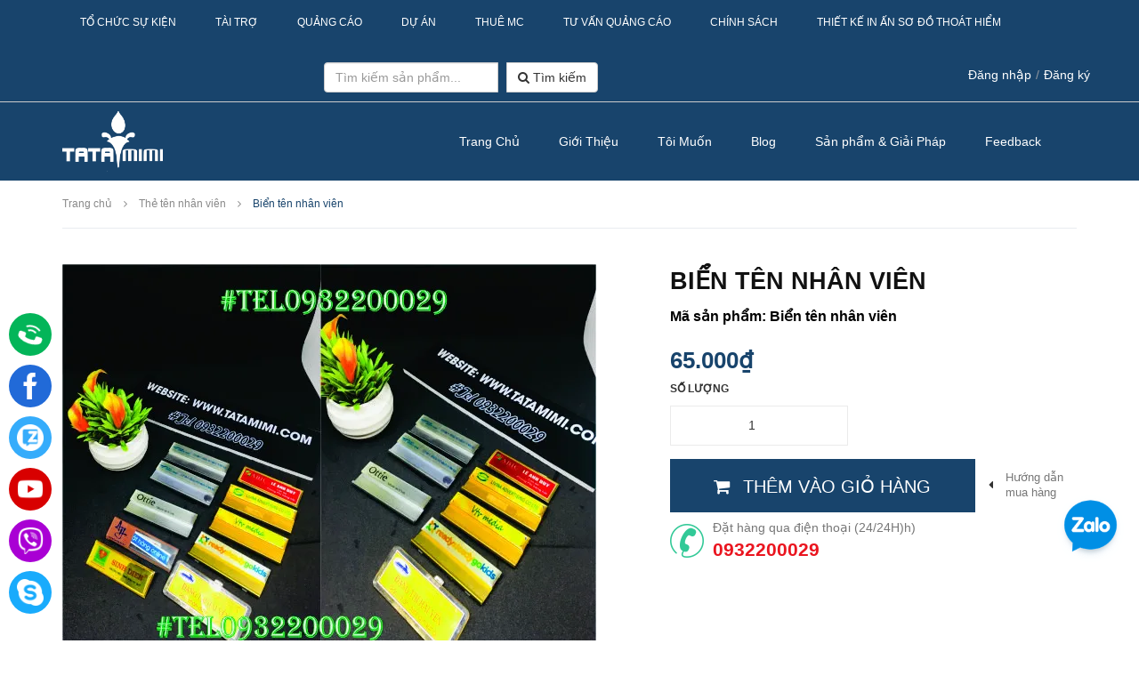

--- FILE ---
content_type: text/html; charset=utf-8
request_url: https://tatamimi.com/bien-ten-nhan-vien-1
body_size: 17884
content:
<!DOCTYPE html>
<html lang="vi">
	<head>
		<meta http-equiv="Content-Type" content="text/html; charset=utf-8" />
		<meta name="google-site-verification" content="APjWmLjHgrR5ORZDrqnqdCWNHqTxZt8EhGfx9CLJSy4" />

		<meta name="viewport" content="width=device-width, initial-scale=1, maximum-scale=1">
		<meta name="robots" content="noodp,index,follow" />
		<meta name="keywords" content="Tatamimi.com">
		<meta name='revisit-after' content='1 days' />
		<title>
			Biển tên nhân viên 
		</title>
		
		<meta name="description" content="">

		
		<link rel="canonical" href="https://tatamimi.com/bien-ten-nhan-vien-1"/>
		<link rel="icon" href="//bizweb.dktcdn.net/100/252/303/themes/585754/assets/favicon.png?1741592285420" type="image/x-icon" />

		
<meta property="og:type" content="product">
<meta property="og:title" content="Biển t&#234;n nh&#226;n vi&#234;n">

<meta property="og:image" content="http://bizweb.dktcdn.net/thumb/grande/100/252/303/products/the-ten-nhan-vien-4-d1.jpg?v=1556960038283">
<meta property="og:image:secure_url" content="https://bizweb.dktcdn.net/thumb/grande/100/252/303/products/the-ten-nhan-vien-4-d1.jpg?v=1556960038283">

<meta property="og:price:amount" content="65.000₫">
<meta property="og:price:currency" content="VND">


<meta property="og:description" content="">

<meta property="og:url" content="https://tatamimi.com/bien-ten-nhan-vien-1">
<meta property="og:site_name" content="Tatamimi.com">
<meta property="og:type" content="website">
<meta property="og:title" content="Biển t&#234;n nh&#226;n vi&#234;n">
<meta property="og:image" content="http://bizweb.dktcdn.net/100/252/303/themes/585754/assets/logo.png?1741592285420">
<meta property="og:image:secure_url" content="https://bizweb.dktcdn.net/100/252/303/themes/585754/assets/logo.png?1741592285420">
		<meta name="google-site-verification" content="P1ISUSIUSj5WGnKb1DpJwENe_zsXvxSjbXqiosrZaq4" />

		<!-- Favicons
================================================== -->
		<link rel="shortcut icon" href="//bizweb.dktcdn.net/100/252/303/themes/585754/assets/favicon.png?1741592285420" type="image/x-icon">
		<link rel="apple-touch-icon" href="//bizweb.dktcdn.net/100/252/303/themes/585754/assets/apple-touch-icon.png?1741592285420">
		<link rel="apple-touch-icon" sizes="72x72" href="//bizweb.dktcdn.net/100/252/303/themes/585754/assets/apple-touch-icon-72x72.png?1741592285420">
		<link rel="apple-touch-icon" sizes="114x114" href="//bizweb.dktcdn.net/100/252/303/themes/585754/assets/apple-touch-icon-114x114.png?1741592285420">

		<!-- jQuery (necessary for Bootstrap's JavaScript plugins) -->
		<script src="//bizweb.dktcdn.net/100/252/303/themes/585754/assets/jquery.1.11.1.js?1741592285420" type="text/javascript"></script>
		<!-- Bootstrap 
================================================== -->
		<link href="//bizweb.dktcdn.net/100/252/303/themes/585754/assets/bootstrap.css?1741592285420" rel="stylesheet" type="text/css" media="all" />
		<link href="//bizweb.dktcdn.net/100/252/303/themes/585754/assets/bootstrap-tagsinput.css?1741592285420" rel="stylesheet" type="text/css" media="all" />
		<link href="//bizweb.dktcdn.net/100/252/303/themes/585754/assets/jasny-bootstrap.min.css?1741592285420" rel="stylesheet" type="text/css" media="all" />
		<link rel="stylesheet" href="//maxcdn.bootstrapcdn.com/font-awesome/4.4.0/css/font-awesome.min.css">

		<!-- Animate 
================================================== -->
		
		<link href="//bizweb.dktcdn.net/100/252/303/themes/585754/assets/animate.css?1741592285420" rel="stylesheet" type="text/css" media="all" />

		<!-- Add fancyBox CSS files -->
		<link href="//bizweb.dktcdn.net/100/252/303/themes/585754/assets/fancybox-jquery.fancybox.css?1741592285420" rel="stylesheet" type="text/css" media="all" />

		<!-- Owl Slider CSS -->
		<link href="//bizweb.dktcdn.net/100/252/303/themes/585754/assets/owl.carousel.css?1741592285420" rel="stylesheet" type="text/css" media="all" />
		<link href="//bizweb.dktcdn.net/100/252/303/themes/585754/assets/owl.theme.css?1741592285420" rel="stylesheet" type="text/css" media="all" />
		<link href="//bizweb.dktcdn.net/100/252/303/themes/585754/assets/owl.transitions.css?1741592285420" rel="stylesheet" type="text/css" media="all" />

		<!-- Custom Css 
================================================== -->
		<link href="//bizweb.dktcdn.net/100/252/303/themes/585754/assets/rs-wp-v1.2.css?1741592285420" rel="stylesheet" type="text/css" media="all" />
		<link href="//bizweb.dktcdn.net/100/252/303/themes/585754/assets/jquery.rs.selectbox.css?1741592285420" rel="stylesheet" type="text/css" media="all" />
		<link href="//bizweb.dktcdn.net/100/252/303/themes/585754/assets/style.css?1741592285420" rel="stylesheet" type="text/css" media="all" />
		<link href="//bizweb.dktcdn.net/100/252/303/themes/585754/assets/responsive.css?1741592285420" rel="stylesheet" type="text/css" media="all" />
		<link href="//bizweb.dktcdn.net/100/252/303/themes/585754/assets/dropdowns-menu.css?1741592285420" rel="stylesheet" type="text/css" media="all" />
		<link href="//bizweb.dktcdn.net/100/252/303/themes/585754/assets/style.update.scss.css?1741592285420" rel="stylesheet" type="text/css" media="all" />
		<link href="//bizweb.dktcdn.net/100/252/303/themes/585754/assets/style.optimal.css?1741592285420" rel="stylesheet" type="text/css" media="all" />
		<link href="//bizweb.dktcdn.net/100/252/303/themes/585754/assets/jquery.fancybox.scss.css?1741592285420" rel="stylesheet" type="text/css" media="all" />
		<!-- Custom Fonts
================================================== -->
		<link href="//bizweb.dktcdn.net/100/252/303/themes/585754/assets/fonts-stylesheet.css?1741592285420" rel="stylesheet" type="text/css" media="all" />
		<link href="//bizweb.dktcdn.net/100/252/303/themes/585754/assets/jgrowl.css?1741592285420" rel="stylesheet" type="text/css" media="all" />
		
		<link rel="stylesheet" href="https://maxcdn.bootstrapcdn.com/bootstrap/3.3.7/css/bootstrap.min.css">
		<script src="https://maxcdn.bootstrapcdn.com/bootstrap/3.3.7/js/bootstrap.min.js"></script>
		
		<script>
	var Bizweb = Bizweb || {};
	Bizweb.store = 'mediavtv9.mysapo.net';
	Bizweb.id = 252303;
	Bizweb.theme = {"id":585754,"name":"Newsup","role":"main"};
	Bizweb.template = 'product';
	if(!Bizweb.fbEventId)  Bizweb.fbEventId = 'xxxxxxxx-xxxx-4xxx-yxxx-xxxxxxxxxxxx'.replace(/[xy]/g, function (c) {
	var r = Math.random() * 16 | 0, v = c == 'x' ? r : (r & 0x3 | 0x8);
				return v.toString(16);
			});		
</script>
<script>
	(function () {
		function asyncLoad() {
			var urls = ["//bwstatistics.sapoapps.vn/genscript/script.js?store=mediavtv9.mysapo.net","https://blogstatistics.sapoapps.vn/scripts/ab_blogstatistics_scripttag.js?store=mediavtv9.mysapo.net","https://googleshopping.sapoapps.vn/conversion-tracker/global-tag/1949.js?store=mediavtv9.mysapo.net","https://googleshopping.sapoapps.vn/conversion-tracker/event-tag/1949.js?store=mediavtv9.mysapo.net","//static.zotabox.com/3/1/311e0fff690d207e9bd8a297e2d2e293/widgets.js?store=mediavtv9.mysapo.net","//productreviews.sapoapps.vn/assets/js/productreviews.min.js?store=mediavtv9.mysapo.net","https://google-shopping.sapoapps.vn/conversion-tracker/global-tag/2000.js?store=mediavtv9.mysapo.net","https://google-shopping.sapoapps.vn/conversion-tracker/event-tag/2000.js?store=mediavtv9.mysapo.net","//promotionpopup.sapoapps.vn/genscript/script.js?store=mediavtv9.mysapo.net","https://google-shopping-v2.sapoapps.vn/api/conversion-tracker/global-tag/372?store=mediavtv9.mysapo.net","https://google-shopping-v2.sapoapps.vn/api/conversion-tracker/event-tag/372?store=mediavtv9.mysapo.net"];
			for (var i = 0; i < urls.length; i++) {
				var s = document.createElement('script');
				s.type = 'text/javascript';
				s.async = true;
				s.src = urls[i];
				var x = document.getElementsByTagName('script')[0];
				x.parentNode.insertBefore(s, x);
			}
		};
		window.attachEvent ? window.attachEvent('onload', asyncLoad) : window.addEventListener('load', asyncLoad, false);
	})();
</script>


<script>
	window.BizwebAnalytics = window.BizwebAnalytics || {};
	window.BizwebAnalytics.meta = window.BizwebAnalytics.meta || {};
	window.BizwebAnalytics.meta.currency = 'VND';
	window.BizwebAnalytics.tracking_url = '/s';

	var meta = {};
	
	meta.product = {"id": 14427995, "vendor": "", "name": "Biển tên nhân viên",
	"type": "Thẻ Tên Nhân Viên", "price": 65000 };
	
	
	for (var attr in meta) {
	window.BizwebAnalytics.meta[attr] = meta[attr];
	}
</script>

	
		<script src="/dist/js/stats.min.js?v=96f2ff2"></script>
	



<!-- Global site tag (gtag.js) - Google Analytics --> <script async src="https://www.googletagmanager.com/gtag/js?id=UA-141240928-1"></script> <script> window.dataLayer = window.dataLayer || []; function gtag(){dataLayer.push(arguments);} gtag('js', new Date()); gtag('config', 'UA-141240928-1'); </script>
<script>

	window.enabled_enhanced_ecommerce = false;

</script>

<script>

	try {
		
				gtag('event', 'view_item', {
					event_category: 'engagement',
					event_label: "Biển tên nhân viên"
				});
		
	} catch(e) { console.error('UA script error', e);}
	

</script>




<!--Facebook Pixel Code-->
<script>
	!function(f, b, e, v, n, t, s){
	if (f.fbq) return; n = f.fbq = function(){
	n.callMethod?
	n.callMethod.apply(n, arguments):n.queue.push(arguments)}; if (!f._fbq) f._fbq = n;
	n.push = n; n.loaded = !0; n.version = '2.0'; n.queue =[]; t = b.createElement(e); t.async = !0;
	t.src = v; s = b.getElementsByTagName(e)[0]; s.parentNode.insertBefore(t, s)}
	(window,
	document,'script','https://connect.facebook.net/en_US/fbevents.js');
	fbq('init', '697965340654193', {} , {'agent': 'plsapo'}); // Insert your pixel ID here.
	fbq('track', 'PageView',{},{ eventID: Bizweb.fbEventId });
	
	fbq('track', 'ViewContent', {
	content_ids: [14427995],
	content_name: '"Biển tên nhân viên"',
	content_type: 'product_group',
	value: '65000',
	currency: window.BizwebAnalytics.meta.currency
	}, { eventID: Bizweb.fbEventId });
	
</script>
<noscript>
	<img height='1' width='1' style='display:none' src='https://www.facebook.com/tr?id=697965340654193&ev=PageView&noscript=1' />
</noscript>
<!--DO NOT MODIFY-->
<!--End Facebook Pixel Code-->



<script>
	var eventsListenerScript = document.createElement('script');
	eventsListenerScript.async = true;
	
	eventsListenerScript.src = "/dist/js/store_events_listener.min.js?v=1b795e9";
	
	document.getElementsByTagName('head')[0].appendChild(eventsListenerScript);
</script>






		
		
		<script>var ProductReviewsAppUtil=ProductReviewsAppUtil || {};</script>
		<link rel="stylesheet" href="//maxcdn.bootstrapcdn.com/font-awesome/4.5.0/css/font-awesome.min.css">
		<!-- Google Fonts 
================================================== -->
		<link href='https://fonts.googleapis.com/css?family=Open+Sans:400,400italic,600,600italic,700,700italic&subset=latin,vietnamese' rel='stylesheet' type='text/css'>

		<!-- HTML5 Shim and Respond.js IE8 support of HTML5 elements and media queries -->
		<!-- WARNING: Respond.js doesn't work if you view the page via file:// -->
		<!--[if lt IE 9]>
<script src="https://oss.maxcdn.com/html5shiv/3.7.2/html5shiv.min.js"></script>
<script src="https://oss.maxcdn.com/respond/1.4.2/respond.min.js"></script>
<![endif]-->
		<link href="//bizweb.dktcdn.net/100/252/303/themes/585754/assets/appbulk-blog-statistics.css?1741592285420" rel="stylesheet" type="text/css" media="all" />
	</head>
	<body onselectstart="return false" oncontextmenu="return false">
		<!--- Header -->
<header>
	<div class="rst-header-socialbar">
		<div class="container">
			<div class="row">
				<div class="col-xs-12 col-lg-12">
					<nav class="rst-socialbar-menu">
						<ul>
							
							
							
							<li>
								<a class="click_a" href="/to-chuc-su-kien-gian-hang">Tổ Chức Sự Kiện</a>
								<ul class="drop">
									
									<li><a href="/khoi-cong-dong-tho">Khởi Công-Động Thộ</a></li>
									
									<li><a href="/khai-truong-khanh-thanh">Khai Trương- Khánh Thành</a></li>
									
									<li><a href="/hop-bao-toa-dam">Họp Báo-Tọa Đàm</a></li>
									
									<li><a href="/su-kien-khac">Sự Kiện Khác</a></li>
									
									<li><a href="/roadshow">Roadshow</a></li>
									
									<li><a href="/dan-dung-san-khau">Dàn Dựng Sân khấu</a></li>
									
									<li><a href="/hoi-cho-trien-lam-gian-hang">Hội Chợ-Triễn Lãm</a></li>
									
									<li><a href="/thiet-ke-mau">Mẫu Thiết Kế</a></li>
									
									<li><a href="/cho-thue-vat-dung-su-kien">Cho Thuê</a></li>
									
									<li><a href="/to-chuc-su-kien">Danh Sách MC</a></li>
									
									<li><a href="/to-chuc-su-kien-gian-hang">Tổ chức sự kiện - gian hàng</a></li>
									
									<li><a href="/thu-am-mp3">Thu Âm MP3</a></li>
									
								</ul>
							</li>
							
							
							
							<li>
								<a class="click_a" href="javascript:;">Tài Trợ</a>
								<ul class="drop">
									
									<li><a href="/keu-goi-tai-tro">KÊU GỌI TÀI TRỢ</a></li>
									
								</ul>
							</li>
							
							
							
							<li>
								<a class="click_a" href="/bien-cong-ty">Quảng Cáo</a>
								<ul class="drop">
									
									<li><a href="/quang-cao-lcd-building">QUẢNG CÁO LCD BUILDING</a></li>
									
									<li><a href="/in-an">IN ẤN</a></li>
									
									<li><a href="/quang-cao-truyen-hinh">QUẢNG CÁO TRUYỀN HÌNH</a></li>
									
									<li><a href="/quang-cao-truyen-thanh">QUẢNG CÁO TRUYỀN THANH</a></li>
									
									<li><a href="/quang-cao-ngoai-troi">QUẢNG CÁO NGOÀI TRỜI</a></li>
									
									<li><a href="/bien-cong-ty">Mẫu biển hiệu</a></li>
									
								</ul>
							</li>
							
							
							
							<li>
								<a class="click_a" href="javascript:;">Dự Án</a>
								<ul class="drop">
									
									<li><a href="/du-an-thanh-cong-2013">DỰ ÁN THÀNH CÔNG 2013</a></li>
									
									<li><a href="/du-an-thanh-cong-2014">DỰ ÁN THÀNH CÔNG 2014</a></li>
									
									<li><a href="/du-an-thanh-cong-2015">DỰ ÁN THÀNH CÔNG 2015</a></li>
									
									<li><a href="/du-an-thanh-cong-2016">DỰ ÁN THÀNH CÔNG 2016</a></li>
									
									<li><a href="/du-an-thanh-cong-2017">DỰ ÁN THÀNH CÔNG 2017</a></li>
									
									<li><a href="/du-an-thanh-cong-2018">DỰ ÁN THÀNH CÔNG 2018</a></li>
									
									<li><a href="/du-an-thanh-cong-2019">DỰ ÁN THÀNH CÔNG 2019</a></li>
									
									<li><a href="/su-kien-sap-toi">SỰ KIỆN SẮP TỚI</a></li>
									
								</ul>
							</li>
							
							
							
							<li>
								<a class="click_a" href="javascript:;">Thuê MC</a>
								<ul class="drop">
									
									<li><a href="/mc-truyen-hinh">MC Truyền Hình</a></li>
									
									<li><a href="/mc-truyen-hinh">Mc Sự Kiện</a></li>
									
								</ul>
							</li>
							
							
							
							<li>
								<a class="click_a" href="/vat-tu-mica">Tư Vấn Quảng Cáo</a>
								<ul class="drop">
									
									<li><a href="/ra-mat-san-pham-moi">Ra mắt Sản phẩm mới</a></li>
									
								</ul>
							</li>
							
							
							
							<li>
								<a class="click_a" href="/">Chính sách</a>
								<ul class="drop">
									
									<li><a href="/dieu-kien-su-dung">Điều kiện sử dụng</a></li>
									
									<li><a href="/chinh-sach-van-chuyen">Chính sách vận chuyển</a></li>
									
									<li><a href="/chinh-sach-bao-mat">Chính sách bảo mật</a></li>
									
									<li><a href="/phuong-thuc-thanh-toan">Phương thức thanh toán</a></li>
									
								</ul>
							</li>
							
							
							
							<li><a href="/thiet-ke-in-an-so-do-thoat-hiem">Thiết kế in ấn sơ đồ thoát hiểm</a></li>
							
							
							
						</ul>
					</nav></div>
					<div class="search col-lg-10">
						<div class="search-auto clearfix">
	<form class="input-group search-bar search_form" action="/search" method="get" role="search">		
		<div class="input-group">
			<input type="text" class="form-control auto-search-ant" name="query" autocomplete="off" placeholder="Tìm kiếm sản phẩm...">
			<span class="input-group-btn">
				<button class="btn btn-default" type="submit"><i class="fa fa-search"></i> Tìm kiếm</button>
			</span>
		</div>
	</form>
</div>
<style>
	input.form-control.auto-search-ant {
		margin-top: 10px;
	}
	.search.col-lg-10 {
		clear: both;
	}
	.search-auto.clearfix {
		text-align: -webkit-center;
		overflow: hidden;
		clear: both;
	}
</style> 
					</div>
					<div class="wrap-login text-right">
						
						<span>
							<a class="cl_old" href="/account/login">Đăng nhập</a><span class="haidt" style="color:#90979f;margin:0 5px">/</span><a class="cl_old" href="/account/register">Đăng ký</a>
						</span>
						
					</div>
					<div class="clear"></div>

				
			</div>
		</div>

	</div>

	<!-- end social bar -->
	<!-- Menu bar -->
	<div class="rst-header-menu">
		<div class="container">
			<div class="row">
				<div class="col-xs-12">
					<div class="rst-header-menu-content">
						<a class="rst-header-logo" href="/"><img src="//bizweb.dktcdn.net/100/252/303/themes/585754/assets/header-logo.png?1741592285420" alt="Tatamimi.com" /></a>
						<div id="rst-weather" class="rst-weather"></div>
						<button class="rst-menu-trigger">
							<span>Toggle navigation</span>
						</button>
						<ul>
							
							
							
							<li>
								<a href="/trang-chu-tatamimi">Trang Chủ</a>
								<ul class="level2">
									
								</ul>
							</li>
							
							
							
							<li>
								<a href="/ve-chung-toi">Giới Thiệu</a>
								<ul class="level2">
									
								</ul>
							</li>
							
							
							
							<li>
								<a href="/">Tôi Muốn</a>
								<ul class="level2">
									
									<li><a href="/dat-hang-thanh-toan">Đặt hàng Tạm ứng</a></li>
									
									<li><a href="/dang-ky-sua-dung-hoa-don">Kiểm tra tình trạng Hóa đơn</a></li>
									
									<li><a href="/khieu-nai-hang-hoa">Khiếu Nại</a></li>
									
									<li><a href="/huy-don-hang">Hủy Đơn Hàng</a></li>
									
									<li><a href="/kiem-tra-phi-giao-hang">Kiểm tra Phí Giao Hàng</a></li>
									
									<li><a href="/nha-cung-cap-van-chuyen">Nhà cung cấp Vận Chuyển</a></li>
									
								</ul>
							</li>
							
							
							
							<li>
								<a href="/blog">Blog</a>
								<ul class="level2">
									
								</ul>
							</li>
							
							
							
							<li>
								<a href="/">Sản phẩm & Giải Pháp</a>
								<ul class="level2">
									
									<li><a href="/bien-hieu-cac-loai">Biển công ty</a></li>
									
									<li><a href="/checklist-mica-san-xuat-tai-xuong">Checklist Mica</a></li>
									
									<li><a href="/thung-thu-gop-y">Thùng thư góp ý</a></li>
									
									<li><a href="/bien-chuc-danh">Biển chức danh</a></li>
									
									<li><a href="/qua-tang-doanh-nghiep">Quà Tặng Doanh nghiệp</a></li>
									
									<li><a href="/hut-noi">Hút nổi</a></li>
									
									<li><a href="/bien-hop-den-cac-loai">Biển hộp đèn các loại</a></li>
									
									<li><a href="/kep-pop">Mẫu kẹp pop wobbler</a></li>
									
									<li><a href="/gia-cong-mica-khac">Gia công mica khác</a></li>
									
									<li><a href="/vat-tu-mica">Vật Tư Mica</a></li>
									
									<li><a href="/bien-phong-ban">Biển Phòng Ban</a></li>
									
									<li><a href="/bien-led">Biển led</a></li>
									
									<li><a href="/vong-quay-trung-thuong">Vòng quay Trúng thưởng</a></li>
									
									<li><a href="/bien-reserved">Biển reserved</a></li>
									
								</ul>
							</li>
							
							
							
							<li>
								<a href="/feedback-1">Feedback</a>
								<ul class="level2">
									
								</ul>
							</li>
							
							
							
						</ul>
						<div class="clear"></div>
					</div>
				</div>
			</div>
		</div>
	</div>
</header>
<!--- End Header -->
		





<section class="product"  itemscope itemtype="http://schema.org/Product">
	<meta itemprop="url" content="/bien-ten-nhan-vien-1">
	<meta itemprop="image" content="https://bizweb.dktcdn.net/100/252/303/products/the-ten-nhan-vien-4-d1.jpg?v=1556960038283">
	<meta itemprop="shop-currency" content="">
	<!-- Page Breadcrumb -->
	<section class="bread-crumb">
	<div class="container">
		<div class="row">
			<div class="col-xs-12">
				<ul class="breadcrumb" itemscope itemtype="http://data-vocabulary.org/Breadcrumb">					
					<li class="home">
						<a itemprop="url" itemprop="url" href="/" ><span itemprop="title">Trang chủ</span></a>						
						<span><i class="fa fa-angle-right"></i></span>
					</li>
					
					
					<li>
						<a itemprop="url" href="/the-ten-nhan-vien"><span itemprop="title">Thẻ tên nhân viên</span></a>						
						<span><i class="fa fa-angle-right"></i></span>
					</li>
					
					<li><strong><span itemprop="title">Biển tên nhân viên</span></strong><li>
					
				</ul>
			</div>
		</div>
	</div>
</section>
	<!-- End Page Breadcrumb -->
	<div class="product-page">
		<div class="container">
			<div class="row">
				<meta itemprop="url" content="//tatamimi.com/bien-ten-nhan-vien-1">
				<meta itemprop="image" content="//bizweb.dktcdn.net/thumb/large/100/252/303/products/the-ten-nhan-vien-4-d1.jpg?v=1556960038283">
				<meta itemprop="shop-currency" content="VND">
				<!--cột 1-->
				<!-- product slider pro-->
				<div class="col-xs-12 col-sm-12 col-md-7 col-lg-7 product-image-block no-thum">
					<div class="clearfix">
						
						<div class="featured-image">						
							<img id="product-featured-image" class="img-responsive" src="https://bizweb.dktcdn.net/100/252/303/products/the-ten-nhan-vien-4-d1.jpg?v=1556960038283" 
								 alt="Biển tên nhân viên"
								  />				
						</div>
						
					</div>
				</div>
				<!--end product pro-->
				<!--end cột 1-->

				<!-- cột 2-->
				<div class="col-lg-5 col-md-5 col-sm-12 col-xs-12 product-frm">
					
					<link itemprop="availability" href="http://schema.org/InStock">
					
					<div style="width:100%;float:left;">
						<div class="product-details-reviews">
							<div class="bizweb-product-reviews-badge" data-id="14427995"></div>
						</div>

					</div>
					<h1 class="product-name" itemprop="name">Biển tên nhân viên</h1>
					<div class="ma">Mã sản phẩm: Biển tên nhân viên</div>
					<div class="product-summary">
						
						
&nbsp;

						
					</div>
					<div class="product-prices product-price-details">
						
						<div class="product-price special-price">						
							<span class="price product-price">65.000₫</span></div>
						

					</div>

					<div class="product-form form-button form-product">
						 
						<form action="/cart/add" method="post" id="product-form">
							<div class="product-variants">
								
								<div class="box-variant clearfix ">


									
									<input type="hidden" name="variantId" value="24547043" />
									
									<div class="product-quantity">
										<label>Số lượng</label>
										<input type="number" name="quantity" min="1" maxlength="12" value="1">
									</div>
								</div>
							</div>
							<div class="button_form">
								<button class="add_to_cart btn-cart product-submit"><i class="fa fa-shopping-cart pd-right" aria-hidden="true"></i>Thêm vào giỏ hàng</button>
							</div>
							
							<span class="tutorial">
								<i class="fa fa-caret-left" aria-hidden="true"></i>
								<a href="https://tatamimi.com/huong-dan-mua-hang-tai-website-www-tatamimi-com" title="Hướng dẫn mua hàng">Hướng dẫn mua hàng</a>
							</span>
							
						</form>
						
					</div>
					<span class="contact-info hidden-lg-down clearfix">
						<div class="f-left">
							<img src="//bizweb.dktcdn.net/100/252/303/themes/585754/assets/icon-contact.png?1741592285420" alt="contact"><a href="tel: 0932200029" style="color:#777">Đặt hàng qua điện thoại (24/24H)h)</a>
							<a href="tel: 0932200029" title="Liên hệ mua hàng" style="display:block;color:#ea151f;font-size:21px;font-weight:bold;">0932200029</a>
						</div>

					</span>

				</div>
				<!-- end cột 2 -->
			</div>
		</div>
		<div style="background: #f8f8f8;margin-top:30px;">
			<div class="container">
				<div class="row">
					<div class="col-lg-12 pro_tab_bor">
						<div class="product-tabs">
							<!-- Nav tabs -->
							<ul class="nav nav-tabs product-tabs-title nav-tab-detailspro" role="tablist">
								<li class="active nav-itemx li1">
									<a class="nav-linkx" href="#pd-thongtin" data-toggle="tab" role="tab">Thông tin chi tiết</a>
								</li>
								<li class="nav-itemx li2">
									<a class="nav-linkx" href="#pd-danhgia" data-toggle="tab" role="tab">Đánh giá</a>
								</li>
								
							</ul>
							<!-- Tab panes -->
							<div class="tab-content product-tabs-content tab-content-detailspro">
								<div class="tab-content tab-pane active" role="tabpanel" id="pd-thongtin">
									<p><iframe allow="accelerometer; autoplay; encrypted-media; gyroscope; picture-in-picture" allowfullscreen="" frameborder="0" height="315" scrolling="no" src="https://www.youtube.com/embed/OYlkiZCcad8" width="600"></iframe></p>
<p>&nbsp;</p>
<p><img data-thumb="original" original-height="1147" original-width="1548" src="//bizweb.dktcdn.net/100/252/303/files/the-ten-vien-deo-nguc-n1.jpg?v=1556960134252" style="width: 600px; height: 445px;" /></p>
								</div>
								<div class="tab-content tab-pane" id="pd-danhgia" role="tabpanel">
									
									<div class="details-reviews-geust">
										<div id="bizweb-product-reviews" class="bizweb-product-reviews" data-id="14427995">
    
</div>
									</div>
									
								</div>
								<!--
<div class="tab-content tab-pane" id="pd-thetag" role="tabpanel">

<a href="/collections/all/bien-ten-nhan-vien">Biển tên nhân viên</a>

<a href="/collections/all/the-ten-nhan-vien">thẻ tên nhân viên</a>

</div>-->
							</div>
						</div>
					</div>

				</div>
			</div>
		</div>

		<div class="container">

			
			
			
			<div>
				<div class="product-related">
					<div class="box">
						<div class="box-heading">
							<h2>Sản phẩm khác</h2>
						</div>
						<div class="product-related-content">
							
							
							
							<div id="owl-product-related">
								
								<div class="item">
									




 













<div class="school-item">
	<div class="school-item-thumbnail">
		<a href="/bien-led-cho-menu-tra-sua-coffee" title="Biển led cho Menu trà sữa , coffee">
			
			<img src="//bizweb.dktcdn.net/thumb/large/100/252/303/products/bien-led-menu-sieu-mong-coffee-hb02.jpg?v=1672220757617" alt="Biển led cho Menu trà sữa , coffee">
			
			<div class="school-item-review-grid">
				<div class="bizweb-product-reviews-badge" data-id="29086002"></div>
			</div>
		</a>
	</div>
	<div class="school-item-info">
		<div class="school-item-review-list">
			<div class="bizweb-product-reviews-badge" data-id="29086002"></div>
		</div>
		<a href="/bien-led-cho-menu-tra-sua-coffee" class="shool-item-name">
			<h3>Biển led cho Menu trà sữa , coffee</h3>
		</a>
		
		<div class="school-item-price">
			<!-- gia san pham -->


<span class="special-price">
	<span class="price">Liên hệ</span>
</span>



<!-- gia san pham -->
		</div>
		<div class="school-item-buttons">
			<form action="/cart/add" method="post" class="variants" id="product-actions-29086002" enctype="multipart/form-data">
			

			
			<a href="/bien-led-cho-menu-tra-sua-coffee" class="school-item-view">Xem chi tiết</a>
			<!-- button -->
			</form>
			
		</div>
	</div>
</div>
								</div>
								
								<div class="item">
									




 















<div class="school-item">
	<div class="school-item-thumbnail">
		<a href="/bien-menu-led-hieu-banh-flan" title="Biển menu led hiệu bánh flan">
			
			<img src="//bizweb.dktcdn.net/thumb/large/100/252/303/products/bien-led-banh-flan-02.jpg?v=1603781439160" alt="Biển menu led hiệu bánh flan">
			
			<div class="school-item-review-grid">
				<div class="bizweb-product-reviews-badge" data-id="19533904"></div>
			</div>
		</a>
	</div>
	<div class="school-item-info">
		<div class="school-item-review-list">
			<div class="bizweb-product-reviews-badge" data-id="19533904"></div>
		</div>
		<a href="/bien-menu-led-hieu-banh-flan" class="shool-item-name">
			<h3>Biển menu led hiệu bánh flan</h3>
		</a>
		
		<div class="school-item-price">
			<!-- gia san pham -->




<span class="special-price">
	 <span class="price">1.900.000₫</span>
</span>

<span class="old-price">
	<span class="price">2.320.000₫</span>
</span>
			





<!-- gia san pham -->
		</div>
		<div class="school-item-buttons">
			<form action="/cart/add" method="post" class="variants" id="product-actions-19533904" enctype="multipart/form-data">
			
			<input type="hidden" name="variantId" value="37678084" />
			<a href="/bien-menu-led-hieu-banh-flan" class="school-item-register">Tuỳ chọn</a>
			
			<a href="/bien-menu-led-hieu-banh-flan" class="school-item-view">Xem chi tiết</a>
			<!-- button -->
			</form>
			
		</div>
	</div>
</div>
								</div>
								
								<div class="item">
									




 













<div class="school-item">
	<div class="school-item-thumbnail">
		<a href="/menu-tra-sua-yotea" title="Menu trà sữa Yotea">
			
			<img src="//bizweb.dktcdn.net/thumb/large/100/252/303/products/bien-menu-led-yotea-1.jpg?v=1599463603703" alt="Menu trà sữa Yotea">
			
			<div class="school-item-review-grid">
				<div class="bizweb-product-reviews-badge" data-id="19062979"></div>
			</div>
		</a>
	</div>
	<div class="school-item-info">
		<div class="school-item-review-list">
			<div class="bizweb-product-reviews-badge" data-id="19062979"></div>
		</div>
		<a href="/menu-tra-sua-yotea" class="shool-item-name">
			<h3>Menu trà sữa Yotea</h3>
		</a>
		
		<div class="school-item-price">
			<!-- gia san pham -->


<span class="special-price">
	<span class="price">Liên hệ</span>
</span>



<!-- gia san pham -->
		</div>
		<div class="school-item-buttons">
			<form action="/cart/add" method="post" class="variants" id="product-actions-19062979" enctype="multipart/form-data">
			

			
			<a href="/menu-tra-sua-yotea" class="school-item-view">Xem chi tiết</a>
			<!-- button -->
			</form>
			
		</div>
	</div>
</div>
								</div>
								
								<div class="item">
									




 













<div class="school-item">
	<div class="school-item-thumbnail">
		<a href="/thiet-ke-menu-quan-caffee" title="Thiết kế menu quán caffee">
			
			<img src="//bizweb.dktcdn.net/thumb/large/100/252/303/products/bien-led-menu-mica-hc01.jpg?v=1596011217347" alt="Thiết kế menu quán caffee">
			
			<div class="school-item-review-grid">
				<div class="bizweb-product-reviews-badge" data-id="18703888"></div>
			</div>
		</a>
	</div>
	<div class="school-item-info">
		<div class="school-item-review-list">
			<div class="bizweb-product-reviews-badge" data-id="18703888"></div>
		</div>
		<a href="/thiet-ke-menu-quan-caffee" class="shool-item-name">
			<h3>Thiết kế menu quán caffee</h3>
		</a>
		
		<div class="school-item-price">
			<!-- gia san pham -->


<span class="special-price">
	<span class="price">Liên hệ</span>
</span>



<!-- gia san pham -->
		</div>
		<div class="school-item-buttons">
			<form action="/cart/add" method="post" class="variants" id="product-actions-18703888" enctype="multipart/form-data">
			

			
			<a href="/thiet-ke-menu-quan-caffee" class="school-item-view">Xem chi tiết</a>
			<!-- button -->
			</form>
			
		</div>
	</div>
</div>
								</div>
								
								<div class="item">
									




 













<div class="school-item">
	<div class="school-item-thumbnail">
		<a href="/lam-bien-hop-den-sieu-mong" title="Làm biển hộp đèn siêu mỏng">
			
			<img src="//bizweb.dktcdn.net/thumb/large/100/252/303/products/bien-hop-den-sieu-mong-1.png?v=1585366309287" alt="Làm biển hộp đèn siêu mỏng">
			
			<div class="school-item-review-grid">
				<div class="bizweb-product-reviews-badge" data-id="17307704"></div>
			</div>
		</a>
	</div>
	<div class="school-item-info">
		<div class="school-item-review-list">
			<div class="bizweb-product-reviews-badge" data-id="17307704"></div>
		</div>
		<a href="/lam-bien-hop-den-sieu-mong" class="shool-item-name">
			<h3>Làm biển hộp đèn siêu mỏng</h3>
		</a>
		
		<div class="school-item-price">
			<!-- gia san pham -->


<span class="special-price">
	<span class="price">Liên hệ</span>
</span>



<!-- gia san pham -->
		</div>
		<div class="school-item-buttons">
			<form action="/cart/add" method="post" class="variants" id="product-actions-17307704" enctype="multipart/form-data">
			

			
			<a href="/lam-bien-hop-den-sieu-mong" class="school-item-view">Xem chi tiết</a>
			<!-- button -->
			</form>
			
		</div>
	</div>
</div>
								</div>
								
								<div class="item">
									




 













<div class="school-item">
	<div class="school-item-thumbnail">
		<a href="/thiet-ke-menu-tra-sua-mien-phi" title="Thiết kế menu trà sữa miễn phí">
			
			<img src="//bizweb.dktcdn.net/thumb/large/100/252/303/products/menu-tra-sua-led.png?v=1586101502413" alt="Thiết kế menu trà sữa miễn phí">
			
			<div class="school-item-review-grid">
				<div class="bizweb-product-reviews-badge" data-id="17030902"></div>
			</div>
		</a>
	</div>
	<div class="school-item-info">
		<div class="school-item-review-list">
			<div class="bizweb-product-reviews-badge" data-id="17030902"></div>
		</div>
		<a href="/thiet-ke-menu-tra-sua-mien-phi" class="shool-item-name">
			<h3>Thiết kế menu trà sữa miễn phí</h3>
		</a>
		
		<div class="school-item-price">
			<!-- gia san pham -->


<span class="special-price">
	<span class="price">Liên hệ</span>
</span>



<!-- gia san pham -->
		</div>
		<div class="school-item-buttons">
			<form action="/cart/add" method="post" class="variants" id="product-actions-17030902" enctype="multipart/form-data">
			

			
			<a href="/thiet-ke-menu-tra-sua-mien-phi" class="school-item-view">Xem chi tiết</a>
			<!-- button -->
			</form>
			
		</div>
	</div>
</div>
								</div>
								
								<div class="item">
									




 













<div class="school-item">
	<div class="school-item-thumbnail">
		<a href="/bien-treo-thang-may" title="Biển treo thang máy">
			
			<img src="//bizweb.dktcdn.net/thumb/large/100/252/303/products/bien-hop-den-thang-may-h01.png?v=1579160210590" alt="Biển treo thang máy">
			
			<div class="school-item-review-grid">
				<div class="bizweb-product-reviews-badge" data-id="16733333"></div>
			</div>
		</a>
	</div>
	<div class="school-item-info">
		<div class="school-item-review-list">
			<div class="bizweb-product-reviews-badge" data-id="16733333"></div>
		</div>
		<a href="/bien-treo-thang-may" class="shool-item-name">
			<h3>Biển treo thang máy</h3>
		</a>
		
		<div class="school-item-price">
			<!-- gia san pham -->


<span class="special-price">
	<span class="price">Liên hệ</span>
</span>



<!-- gia san pham -->
		</div>
		<div class="school-item-buttons">
			<form action="/cart/add" method="post" class="variants" id="product-actions-16733333" enctype="multipart/form-data">
			

			
			<a href="/bien-treo-thang-may" class="school-item-view">Xem chi tiết</a>
			<!-- button -->
			</form>
			
		</div>
	</div>
</div>
								</div>
								
								<div class="item">
									




 













<div class="school-item">
	<div class="school-item-thumbnail">
		<a href="/anh-menu-led-de-ban" title="Ảnh Menu Led Để bàn">
			
			<img src="//bizweb.dktcdn.net/thumb/large/100/252/303/products/menu-led.png?v=1585804094637" alt="Ảnh Menu Led Để bàn">
			
			<div class="school-item-review-grid">
				<div class="bizweb-product-reviews-badge" data-id="16708855"></div>
			</div>
		</a>
	</div>
	<div class="school-item-info">
		<div class="school-item-review-list">
			<div class="bizweb-product-reviews-badge" data-id="16708855"></div>
		</div>
		<a href="/anh-menu-led-de-ban" class="shool-item-name">
			<h3>Ảnh Menu Led Để bàn</h3>
		</a>
		
		<div class="school-item-price">
			<!-- gia san pham -->


<span class="special-price">
	<span class="price">Liên hệ</span>
</span>



<!-- gia san pham -->
		</div>
		<div class="school-item-buttons">
			<form action="/cart/add" method="post" class="variants" id="product-actions-16708855" enctype="multipart/form-data">
			

			
			<a href="/anh-menu-led-de-ban" class="school-item-view">Xem chi tiết</a>
			<!-- button -->
			</form>
			
		</div>
	</div>
</div>
								</div>
								
								<div class="item">
									




 













<div class="school-item">
	<div class="school-item-thumbnail">
		<a href="/bien-menu-tra-sua" title="Biển menu để bàn A4, led siêu mỏng">
			
			<img src="//bizweb.dktcdn.net/thumb/large/100/252/303/products/bien-led-mica-sieu-sang.png?v=1570008314453" alt="Biển menu để bàn A4, led siêu mỏng">
			
			<div class="school-item-review-grid">
				<div class="bizweb-product-reviews-badge" data-id="15949324"></div>
			</div>
		</a>
	</div>
	<div class="school-item-info">
		<div class="school-item-review-list">
			<div class="bizweb-product-reviews-badge" data-id="15949324"></div>
		</div>
		<a href="/bien-menu-tra-sua" class="shool-item-name">
			<h3>Biển menu để bàn A4, led siêu mỏng</h3>
		</a>
		
		<div class="school-item-price">
			<!-- gia san pham -->


<span class="special-price">
	<span class="price">Liên hệ</span>
</span>



<!-- gia san pham -->
		</div>
		<div class="school-item-buttons">
			<form action="/cart/add" method="post" class="variants" id="product-actions-15949324" enctype="multipart/form-data">
			

			
			<a href="/bien-menu-tra-sua" class="school-item-view">Xem chi tiết</a>
			<!-- button -->
			</form>
			
		</div>
	</div>
</div>
								</div>
								
								<div class="item">
									




 













<div class="school-item">
	<div class="school-item-thumbnail">
		<a href="/bien-menu-led-tra-sua" title="Biển Menu Led trà sữa A2">
			
			<img src="//bizweb.dktcdn.net/thumb/large/100/252/303/products/bien-led-tra-sua-de-ban.jpg?v=1564075590740" alt="Biển Menu Led trà sữa A2">
			
			<div class="school-item-review-grid">
				<div class="bizweb-product-reviews-badge" data-id="15145788"></div>
			</div>
		</a>
	</div>
	<div class="school-item-info">
		<div class="school-item-review-list">
			<div class="bizweb-product-reviews-badge" data-id="15145788"></div>
		</div>
		<a href="/bien-menu-led-tra-sua" class="shool-item-name">
			<h3>Biển Menu Led trà sữa A2</h3>
		</a>
		
		<div class="school-item-price">
			<!-- gia san pham -->


<span class="special-price">
	<span class="price">Liên hệ</span>
</span>



<!-- gia san pham -->
		</div>
		<div class="school-item-buttons">
			<form action="/cart/add" method="post" class="variants" id="product-actions-15145788" enctype="multipart/form-data">
			

			
			<a href="/bien-menu-led-tra-sua" class="school-item-view">Xem chi tiết</a>
			<!-- button -->
			</form>
			
		</div>
	</div>
</div>
								</div>
								
								<div class="item">
									




 













<div class="school-item">
	<div class="school-item-thumbnail">
		<a href="/menu-led-royal-ted" title="Menu led Royal Ted">
			
			<img src="//bizweb.dktcdn.net/thumb/large/100/252/303/products/bien-menu-led-royal-tea-7d1.jpg?v=1562373821807" alt="Menu led Royal Ted">
			
			<div class="school-item-review-grid">
				<div class="bizweb-product-reviews-badge" data-id="14989520"></div>
			</div>
		</a>
	</div>
	<div class="school-item-info">
		<div class="school-item-review-list">
			<div class="bizweb-product-reviews-badge" data-id="14989520"></div>
		</div>
		<a href="/menu-led-royal-ted" class="shool-item-name">
			<h3>Menu led Royal Ted</h3>
		</a>
		
		<div class="school-item-price">
			<!-- gia san pham -->


<span class="special-price">
	<span class="price">Liên hệ</span>
</span>



<!-- gia san pham -->
		</div>
		<div class="school-item-buttons">
			<form action="/cart/add" method="post" class="variants" id="product-actions-14989520" enctype="multipart/form-data">
			

			
			<a href="/menu-led-royal-ted" class="school-item-view">Xem chi tiết</a>
			<!-- button -->
			</form>
			
		</div>
	</div>
</div>
								</div>
								
								<div class="item">
									




 













<div class="school-item">
	<div class="school-item-thumbnail">
		<a href="/menu-led-tra-sua" title="Menu led Trà sữa">
			
			<img src="//bizweb.dktcdn.net/thumb/large/100/252/303/products/menu-led-tra-sua-mica-5d2.jpg?v=1560169700010" alt="Menu led Trà sữa">
			
			<div class="school-item-review-grid">
				<div class="bizweb-product-reviews-badge" data-id="14755737"></div>
			</div>
		</a>
	</div>
	<div class="school-item-info">
		<div class="school-item-review-list">
			<div class="bizweb-product-reviews-badge" data-id="14755737"></div>
		</div>
		<a href="/menu-led-tra-sua" class="shool-item-name">
			<h3>Menu led Trà sữa</h3>
		</a>
		
		<div class="school-item-price">
			<!-- gia san pham -->


<span class="special-price">
	<span class="price">Liên hệ</span>
</span>



<!-- gia san pham -->
		</div>
		<div class="school-item-buttons">
			<form action="/cart/add" method="post" class="variants" id="product-actions-14755737" enctype="multipart/form-data">
			

			
			<a href="/menu-led-tra-sua" class="school-item-view">Xem chi tiết</a>
			<!-- button -->
			</form>
			
		</div>
	</div>
</div>
								</div>
								
								<div class="item">
									




 













<div class="school-item">
	<div class="school-item-thumbnail">
		<a href="/bien-menu-tra-sua-led" title="Biển menu trà sữa Led">
			
			<img src="//bizweb.dktcdn.net/thumb/large/100/252/303/products/bien-menu-tra-sua-led-5d1.jpg?v=1559215497767" alt="Biển menu trà sữa Led">
			
			<div class="school-item-review-grid">
				<div class="bizweb-product-reviews-badge" data-id="14671045"></div>
			</div>
		</a>
	</div>
	<div class="school-item-info">
		<div class="school-item-review-list">
			<div class="bizweb-product-reviews-badge" data-id="14671045"></div>
		</div>
		<a href="/bien-menu-tra-sua-led" class="shool-item-name">
			<h3>Biển menu trà sữa Led</h3>
		</a>
		
		<div class="school-item-price">
			<!-- gia san pham -->


<span class="special-price">
	<span class="price">Liên hệ</span>
</span>



<!-- gia san pham -->
		</div>
		<div class="school-item-buttons">
			<form action="/cart/add" method="post" class="variants" id="product-actions-14671045" enctype="multipart/form-data">
			

			
			<a href="/bien-menu-tra-sua-led" class="school-item-view">Xem chi tiết</a>
			<!-- button -->
			</form>
			
		</div>
	</div>
</div>
								</div>
								
								<div class="item">
									




 













<div class="school-item">
	<div class="school-item-thumbnail">
		<a href="/bien-logo-led-mica" title="Biển logo Led Mica">
			
			<img src="//bizweb.dktcdn.net/thumb/large/100/252/303/products/bien-logo-led-de-ban-4-d01.jpg?v=1556448838180" alt="Biển logo Led Mica">
			
			<div class="school-item-review-grid">
				<div class="bizweb-product-reviews-badge" data-id="14393894"></div>
			</div>
		</a>
	</div>
	<div class="school-item-info">
		<div class="school-item-review-list">
			<div class="bizweb-product-reviews-badge" data-id="14393894"></div>
		</div>
		<a href="/bien-logo-led-mica" class="shool-item-name">
			<h3>Biển logo Led Mica</h3>
		</a>
		
		<div class="school-item-price">
			<!-- gia san pham -->


<span class="special-price">
	<span class="price">Liên hệ</span>
</span>



<!-- gia san pham -->
		</div>
		<div class="school-item-buttons">
			<form action="/cart/add" method="post" class="variants" id="product-actions-14393894" enctype="multipart/form-data">
			

			
			<a href="/bien-logo-led-mica" class="school-item-view">Xem chi tiết</a>
			<!-- button -->
			</form>
			
		</div>
	</div>
</div>
								</div>
								
								<div class="item">
									




 













<div class="school-item">
	<div class="school-item-thumbnail">
		<a href="/bien-led-menu-nen-xanh-tra-sua" title="Biển led Menu nền xanh -Trà sữa">
			
			<img src="//bizweb.dktcdn.net/thumb/large/100/252/303/products/bien-led-menu-t4-dd.jpg?v=1555656618853" alt="Biển led Menu nền xanh -Trà sữa">
			
			<div class="school-item-review-grid">
				<div class="bizweb-product-reviews-badge" data-id="14326827"></div>
			</div>
		</a>
	</div>
	<div class="school-item-info">
		<div class="school-item-review-list">
			<div class="bizweb-product-reviews-badge" data-id="14326827"></div>
		</div>
		<a href="/bien-led-menu-nen-xanh-tra-sua" class="shool-item-name">
			<h3>Biển led Menu nền xanh -Trà sữa</h3>
		</a>
		
		<div class="school-item-price">
			<!-- gia san pham -->


<span class="special-price">
	<span class="price">Liên hệ</span>
</span>



<!-- gia san pham -->
		</div>
		<div class="school-item-buttons">
			<form action="/cart/add" method="post" class="variants" id="product-actions-14326827" enctype="multipart/form-data">
			

			
			<a href="/bien-led-menu-nen-xanh-tra-sua" class="school-item-view">Xem chi tiết</a>
			<!-- button -->
			</form>
			
		</div>
	</div>
</div>
								</div>
								
								<div class="item">
									




 













<div class="school-item">
	<div class="school-item-thumbnail">
		<a href="/bien-hop-den-led" title="Biển hộp đèn led nắp bật">
			
			<img src="//bizweb.dktcdn.net/thumb/large/100/252/303/products/hop-den-nap-bat-ddt01.png?v=1553581003987" alt="Biển hộp đèn led nắp bật">
			
			<div class="school-item-review-grid">
				<div class="bizweb-product-reviews-badge" data-id="14077552"></div>
			</div>
		</a>
	</div>
	<div class="school-item-info">
		<div class="school-item-review-list">
			<div class="bizweb-product-reviews-badge" data-id="14077552"></div>
		</div>
		<a href="/bien-hop-den-led" class="shool-item-name">
			<h3>Biển hộp đèn led nắp bật</h3>
		</a>
		
		<div class="school-item-price">
			<!-- gia san pham -->


<span class="special-price">
	<span class="price">Liên hệ</span>
</span>



<!-- gia san pham -->
		</div>
		<div class="school-item-buttons">
			<form action="/cart/add" method="post" class="variants" id="product-actions-14077552" enctype="multipart/form-data">
			

			
			<a href="/bien-hop-den-led" class="school-item-view">Xem chi tiết</a>
			<!-- button -->
			</form>
			
		</div>
	</div>
</div>
								</div>
								
								<div class="item">
									




 













<div class="school-item">
	<div class="school-item-thumbnail">
		<a href="/menu-led-de-ban" title="Menu Led để bàn">
			
			<img src="//bizweb.dktcdn.net/thumb/large/100/252/303/products/bien-led-de-ban-led-dd01.png?v=1551949294467" alt="Menu Led để bàn">
			
			<div class="school-item-review-grid">
				<div class="bizweb-product-reviews-badge" data-id="13890430"></div>
			</div>
		</a>
	</div>
	<div class="school-item-info">
		<div class="school-item-review-list">
			<div class="bizweb-product-reviews-badge" data-id="13890430"></div>
		</div>
		<a href="/menu-led-de-ban" class="shool-item-name">
			<h3>Menu Led để bàn</h3>
		</a>
		
		<div class="school-item-price">
			<!-- gia san pham -->


<span class="special-price">
	<span class="price">Liên hệ</span>
</span>



<!-- gia san pham -->
		</div>
		<div class="school-item-buttons">
			<form action="/cart/add" method="post" class="variants" id="product-actions-13890430" enctype="multipart/form-data">
			

			
			<a href="/menu-led-de-ban" class="school-item-view">Xem chi tiết</a>
			<!-- button -->
			</form>
			
		</div>
	</div>
</div>
								</div>
								
								<div class="item">
									




 













<div class="school-item">
	<div class="school-item-thumbnail">
		<a href="/menu-tra-sua-led-de-ban" title="Menu trà sữa Led để bàn">
			
			<img src="//bizweb.dktcdn.net/thumb/large/100/252/303/products/bien-led-de-ban-led-dd03.png?v=1552971784113" alt="Menu trà sữa Led để bàn">
			
			<div class="school-item-review-grid">
				<div class="bizweb-product-reviews-badge" data-id="13877330"></div>
			</div>
		</a>
	</div>
	<div class="school-item-info">
		<div class="school-item-review-list">
			<div class="bizweb-product-reviews-badge" data-id="13877330"></div>
		</div>
		<a href="/menu-tra-sua-led-de-ban" class="shool-item-name">
			<h3>Menu trà sữa Led để bàn</h3>
		</a>
		
		<div class="school-item-price">
			<!-- gia san pham -->


<span class="special-price">
	<span class="price">Liên hệ</span>
</span>



<!-- gia san pham -->
		</div>
		<div class="school-item-buttons">
			<form action="/cart/add" method="post" class="variants" id="product-actions-13877330" enctype="multipart/form-data">
			

			
			<a href="/menu-tra-sua-led-de-ban" class="school-item-view">Xem chi tiết</a>
			<!-- button -->
			</form>
			
		</div>
	</div>
</div>
								</div>
								
								<div class="item">
									




 













<div class="school-item">
	<div class="school-item-thumbnail">
		<a href="/hop-den-sieu-mong-khung-mica" title="Hộp đèn siêu mỏng khung mica">
			
			<img src="//bizweb.dktcdn.net/thumb/large/100/252/303/products/hop-den-sieu-mong-mica.png?v=1530558061110" alt="Hộp đèn siêu mỏng khung mica">
			
			<div class="school-item-review-grid">
				<div class="bizweb-product-reviews-badge" data-id="12080533"></div>
			</div>
		</a>
	</div>
	<div class="school-item-info">
		<div class="school-item-review-list">
			<div class="bizweb-product-reviews-badge" data-id="12080533"></div>
		</div>
		<a href="/hop-den-sieu-mong-khung-mica" class="shool-item-name">
			<h3>Hộp đèn siêu mỏng khung mica</h3>
		</a>
		
		<div class="school-item-price">
			<!-- gia san pham -->


<span class="special-price">
	<span class="price">Liên hệ</span>
</span>



<!-- gia san pham -->
		</div>
		<div class="school-item-buttons">
			<form action="/cart/add" method="post" class="variants" id="product-actions-12080533" enctype="multipart/form-data">
			

			
			<a href="/hop-den-sieu-mong-khung-mica" class="school-item-view">Xem chi tiết</a>
			<!-- button -->
			</form>
			
		</div>
	</div>
</div>
								</div>
								
								<div class="item">
									




 













<div class="school-item">
	<div class="school-item-thumbnail">
		<a href="/hop-den-sieu-mong-chan-khong" title="Hộp đèn siêu mỏng chân không">
			
			<img src="//bizweb.dktcdn.net/thumb/large/100/252/303/products/bien-hop-den-sieu-mong-hit-chan-khong.png?v=1530558875213" alt="Hộp đèn siêu mỏng chân không">
			
			<div class="school-item-review-grid">
				<div class="bizweb-product-reviews-badge" data-id="12080474"></div>
			</div>
		</a>
	</div>
	<div class="school-item-info">
		<div class="school-item-review-list">
			<div class="bizweb-product-reviews-badge" data-id="12080474"></div>
		</div>
		<a href="/hop-den-sieu-mong-chan-khong" class="shool-item-name">
			<h3>Hộp đèn siêu mỏng chân không</h3>
		</a>
		
		<div class="school-item-price">
			<!-- gia san pham -->


<span class="special-price">
	<span class="price">Liên hệ</span>
</span>



<!-- gia san pham -->
		</div>
		<div class="school-item-buttons">
			<form action="/cart/add" method="post" class="variants" id="product-actions-12080474" enctype="multipart/form-data">
			

			
			<a href="/hop-den-sieu-mong-chan-khong" class="school-item-view">Xem chi tiết</a>
			<!-- button -->
			</form>
			
		</div>
	</div>
</div>
								</div>
								
								<div class="item">
									




 













<div class="school-item">
	<div class="school-item-thumbnail">
		<a href="/bien-hop-den-sieu-mong-nap-bat" title="Biển hộp đèn siêu mỏng nắp bật">
			
			<img src="//bizweb.dktcdn.net/thumb/large/100/252/303/products/hop-den-nap-bat-2-15bd17dd-ed68-4835-be3b-1fd57fb65d8a.png?v=1530554436527" alt="Biển hộp đèn siêu mỏng nắp bật">
			
			<div class="school-item-review-grid">
				<div class="bizweb-product-reviews-badge" data-id="12080443"></div>
			</div>
		</a>
	</div>
	<div class="school-item-info">
		<div class="school-item-review-list">
			<div class="bizweb-product-reviews-badge" data-id="12080443"></div>
		</div>
		<a href="/bien-hop-den-sieu-mong-nap-bat" class="shool-item-name">
			<h3>Biển hộp đèn siêu mỏng nắp bật</h3>
		</a>
		
		<div class="school-item-price">
			<!-- gia san pham -->


<span class="special-price">
	<span class="price">Liên hệ</span>
</span>



<!-- gia san pham -->
		</div>
		<div class="school-item-buttons">
			<form action="/cart/add" method="post" class="variants" id="product-actions-12080443" enctype="multipart/form-data">
			

			
			<a href="/bien-hop-den-sieu-mong-nap-bat" class="school-item-view">Xem chi tiết</a>
			<!-- button -->
			</form>
			
		</div>
	</div>
</div>
								</div>
								
								<div class="item">
									




 













<div class="school-item">
	<div class="school-item-thumbnail">
		<a href="/thong-tin-ve-bien-hop-den-sieu-mong" title="THÔNG TIN VỀ BIỂN HỘP ĐÈN SIÊU MỎNG">
			
			<img src="//bizweb.dktcdn.net/thumb/large/100/252/303/products/hop-den-sieu-mong-3lo-i.png?v=1530557683200" alt="THÔNG TIN VỀ BIỂN HỘP ĐÈN SIÊU MỎNG">
			
			<div class="school-item-review-grid">
				<div class="bizweb-product-reviews-badge" data-id="12080419"></div>
			</div>
		</a>
	</div>
	<div class="school-item-info">
		<div class="school-item-review-list">
			<div class="bizweb-product-reviews-badge" data-id="12080419"></div>
		</div>
		<a href="/thong-tin-ve-bien-hop-den-sieu-mong" class="shool-item-name">
			<h3>THÔNG TIN VỀ BIỂN HỘP ĐÈN SIÊU MỎNG</h3>
		</a>
		
		<div class="school-item-price">
			<!-- gia san pham -->


<span class="special-price">
	<span class="price">Liên hệ</span>
</span>



<!-- gia san pham -->
		</div>
		<div class="school-item-buttons">
			<form action="/cart/add" method="post" class="variants" id="product-actions-12080419" enctype="multipart/form-data">
			

			
			<a href="/thong-tin-ve-bien-hop-den-sieu-mong" class="school-item-view">Xem chi tiết</a>
			<!-- button -->
			</form>
			
		</div>
	</div>
</div>
								</div>
								
								<div class="item">
									




 











<div class="school-item">
	<div class="school-item-thumbnail">
		<a href="/bien-menu-led-de-ban-a3" title="Biển menu Led để bàn A3">
			
			<img src="//bizweb.dktcdn.net/thumb/large/100/252/303/products/menu-led-a3-de-ban.png?v=1530532112133" alt="Biển menu Led để bàn A3">
			
			<div class="school-item-review-grid">
				<div class="bizweb-product-reviews-badge" data-id="12077303"></div>
			</div>
		</a>
	</div>
	<div class="school-item-info">
		<div class="school-item-review-list">
			<div class="bizweb-product-reviews-badge" data-id="12077303"></div>
		</div>
		<a href="/bien-menu-led-de-ban-a3" class="shool-item-name">
			<h3>Biển menu Led để bàn A3</h3>
		</a>
		
		<div class="school-item-price">
			<!-- gia san pham -->



<span class="special-price">
	<span class="price">1.650.000₫</span>
</span>





<!-- gia san pham -->
		</div>
		<div class="school-item-buttons">
			<form action="/cart/add" method="post" class="variants" id="product-actions-12077303" enctype="multipart/form-data">
			
			<input type="hidden" name="variantId" value="19370856" />
			<button class="add_to_cart school-item-register">Thêm vào giỏ</button>
			
			<a href="/bien-menu-led-de-ban-a3" class="school-item-view">Xem chi tiết</a>
			<!-- button -->
			</form>
			
		</div>
	</div>
</div>
								</div>
								
							</div>
						</div>
					</div>
				</div>
			</div>
			

		</div>
	</div>
</section>

<script>
	if($(window).width()<768){

		$('.nav-tab-detailspro .nav-itemx:nth-child(1) ').append('<div class="tab-content thongtin"></div>');
		$('.nav-tab-detailspro .nav-itemx:nth-child(1) .tab-content').append($('#pd-thongtin').html());
		$('.nav-tab-detailspro .nav-itemx:nth-child(1)').addClass('active');

		$('.nav-tab-detailspro .nav-itemx:nth-child(2)').append('<div class="tab-content danhgia"></div>');
		$('.nav-tab-detailspro .nav-itemx:nth-child(2) .tab-content').append($('#pd-danhgia').html());

		$('.nav-tab-detailspro .nav-itemx:nth-child(3)').append('<div class="tab-content tags"></div>');
		$('.nav-tab-detailspro .nav-itemx:nth-child(3) .tab-content').append($('#pd-thetag').html());

		$('.tab-content-detailspro').hide();
		/*$('.nav-itemx').click(function(e){
			$(this).toggleClass('active');
			$(this).find('.nav-linkx').addClass('active');
			e.preventDefault();
		})*/
		$(".li1").click(function(){
			$(".thongtin").toggle();
		});
		$(".li2").click(function(){
			$(".danhgia").toggle();
		});
		$(".li3").click(function(){
			$(".tags").toggle();
		});

	}

	var selectCallback = function(variant, selector) {
		if (variant) {
			var form = jQuery('#' + selector.domIdPrefix).closest('form');
			for (var i=0,length=variant.options.length; i<length; i++) {
				var radioButton = form.find('.swatch[data-option-index="' + i + '"] :radio[value="' + variant.options[i] +'"]');
				if (radioButton.size()) {
					radioButton.get(0).checked = true;
				}
			}
		}

		$( ".sale >.count:contains('-0%')" ).text( "-1%" );
		$( ".sale > .count:contains('-100%')" ).text( "-99%" );
		/*Product variant*/
		var addToCart = jQuery('.product-frm .form-button .button_form .btn-cart'),
			form = jQuery('.product-frm .form-button .button_form'),
			productPrice = jQuery('.product-price-details .special-price .price'),
			comparePrice = jQuery('.product-price-details .old-price .product-price-old'),
			txt = jQuery('.product-price-details .txt'),
			add_buy = jQuery ('.product-frm .form-button .btn-cart');

		if (variant && variant.available) {
			if(variant.inventory_management == "bizweb"){
				/*qty.html('<span>Chỉ còn ' + variant.inventory_quantity +' sản phẩm</span>');*/
			}else{
				/*qty.html('<span>Còn hàng</span>');*/
			}
			addToCart.removeAttr('disabled');
			add_buy.text('Thêm vào giỏ hàng');
			addToCart.addClass('add_to_cart');
			if(variant.price == 0){
				productPrice.html('Liên hệ');	
				comparePrice.hide();
				form.addClass('hidden');
				txt.hide();
			}else{
				form.removeClass('hidden');
				txt.show();
				productPrice.html(Bizweb.formatMoney(variant.price, "{{amount_no_decimals_with_comma_separator}}₫"));
													 // Also update and show the product's compare price if necessary
													 if ( variant.compare_at_price > variant.price ) {
								  comparePrice.html(Bizweb.formatMoney(variant.compare_at_price, "{{amount_no_decimals_with_comma_separator}}₫")).show();
								  } else {
								  comparePrice.hide(); 
			}       										
		}

	} else {	
		/*qty.html('<span>Hết hàng</span>');*/
		addToCart.attr('disabled', 'disabled');
		addToCart.removeClass('add_to_cart');
		add_buy.text('Hết hạn');
		txt.show();
		if(variant){
			if(variant.price != 0){
				form.removeClass('hidden');
				productPrice.html(Bizweb.formatMoney(variant.price, "{{amount_no_decimals_with_comma_separator}}₫"));
													 // Also update and show the product's compare price if necessary
													 if ( variant.compare_at_price > variant.price ) {
								  comparePrice.html(Bizweb.formatMoney(variant.compare_at_price, "{{amount_no_decimals_with_comma_separator}}₫")).show();

								  } else {
								  comparePrice.hide(); 
			}     
		}else{
			productPrice.html('Liên hệ');	
			comparePrice.hide();
			form.addClass('hidden');
			txt.hide();
		}
	}else{
		productPrice.html('Liên hệ');	
		comparePrice.hide();
		form.addClass('hidden');	
		txt.hide();
	}

	}

	/*end*/




	/*begin variant image*/
	if (variant && variant.image) {  
		var originalImage = jQuery(".featured-image img"); 
		var newImage = variant.image;
		var element = originalImage[0];
		console.log(element);
		Bizweb.Image.switchImage(newImage, element, function (newImageSizedSrc, newImage, element) {
			jQuery(element).parents('a').attr('href', newImageSizedSrc);
			jQuery(element).attr('src', newImageSizedSrc);
		});
	}

	/*end of variant image*/
	};


	/*var selectCallback = function(variant, selector) {
		var addToCart = jQuery('.btnAddToCart'),
			productPrice = jQuery('.product-price span'),  
			comparePrice = jQuery('.product-price-sale span'); 

		if (variant) {
			if (variant.available) {
				addToCart.removeClass('disabled').removeAttr('disabled');
			} else {
				addToCart.addClass('disabled').attr('disabled', 'disabled');
			}	
			productPrice.html(Bizweb.formatMoney(variant.price, "{{amount_no_decimals_with_comma_separator}}₫"));   
			if ( variant.compare_at_price > variant.price ) {
				comparePrice.html(Bizweb.formatMoney(variant.compare_at_price, "{{amount_no_decimals_with_comma_separator}}₫")).show();		
			}else {
				comparePrice.hide();
			}

		} else {
			addToCart.val('Unavailable').addClass('disabled').attr('disabled', 'disabled');
		}
		if (variant && variant.image) {  
			var originalImage = jQuery("#product-image-feature img"); 
			var newImage = variant.image;
			var element = originalImage[0];
			console.log(element);
			Bizweb.Image.switchImage(newImage, element, function (newImageSizedSrc, newImage, element) {
				jQuery(element).parents('a').attr('href', newImageSizedSrc);
				jQuery(element).attr('src', newImageSizedSrc);
			});
		}
	};*/
	jQuery(function($) {
		


		


											 
											 $('.selector-wrapper').hide();
		 
		$('.selector-wrapper').css({
			'text-align':'left',
			'margin-bottom':'15px'
		});
	});

	jQuery('.swatch :radio').change(function() {
		var optionIndex = jQuery(this).closest('.swatch').attr('data-option-index');
		var optionValue = jQuery(this).val();
		jQuery(this)
			.closest('form')
			.find('.single-option-selector')
			.eq(optionIndex)
			.val(optionValue)
			.trigger('change');
	});


	function scrollToxx() {
		$('html, body').animate({ scrollTop: $('.product-tabs').offset().top }, 'slow');
		$('.tab-content, .product-tabs .product-tabs-title>li').removeClass('active');
		$('#danhgia, .product-tabs .product-tabs-title>li:nth-child(2)').addClass('active');
		return false;
	}
</script>
<script>
	jQuery(document).ready(function () {

		$(".sw_details:not(.not-dqowl)").each( function(){
			var config = {
				spaceBetween: $(this).data('margin'),
				slidesPerView: $(this).data('items'),
				direction: $(this).data('direction'),
				paginationClickable: true,
				grabCursor: true, 

			};		
			var swiper = new Swiper(this, config);

		});


		$('.thumb-link').click(function(e){
			e.preventDefault();
			var hr = $(this).attr('href');
			$('#product-featured-image').attr('src',hr);
		});

	});
</script>

		<link href="//bizweb.dktcdn.net/100/252/303/themes/585754/assets/bpr-products-module.css?1741592285420" rel="stylesheet" type="text/css" media="all" />
<div class="bizweb-product-reviews-module"></div>
		








<!--- Footer -->
<footer>
	<div class="container">
		<div class="row rst-footer-content">
			
			<div class="col-sm-3 info">
				<h5>
					<span class="rst-menu-title">Công ty TNHH Tata Mimi</span>
				</h5>
				<p><i class="fa fa-map-marker"></i> Số 481 Điện Biên Phủ, P3,Q3,HCM</p>
				<p><i class="fa fa-map-marker"></i> 98 Tô Ngọc Vân, Tây Hồ, Hà Nội</p>
				<p><i class="fa fa-map-marker"></i> 120 Hữu Châu, Đà Nẵng</p>
				<p><i class="fa fa-clock-o"></i> 8-12h / 13h30-17h30 T2 Đến Sáng T7</p>
				<div class="inhot">
					<p><i class="fa fa-phone"></i> <a href="tel:0943971983">0943971983</a></p>
					<p><i class="fa fa-phone"></i> <a href="tel:0943971983">0943971983</a></p>
				</div>

				<div class="inhot">								
					<p><i class="fa fa-phone"></i> <a href="tel:0943971983">0943971983</a></p>
					<p><i class="fa fa-phone"></i> <a href="tel:0943971983">0943971983</a></p>
				</div>


				<p><i class="fa fa-envelope"></i> hang@tatamimi.com</p>
				<p><i class="fa fa-envelope"></i> </p>


				<p><i class="fa fa-skype"></i> <a href="skype:Tatamimishop@gmail.com?chat">Tatamimishop@gmail.com</a></p>
				<p> </p>
			</div>
			
			
			<div class="col-sm-3">
				<h5>
					<span class="rst-menu-title">Ống mica </span>
				</h5>
				<div class="video-container">

					<iframe width="560" height="315" src="https://www.youtube.com/embed/C8R31VbWwQs" frameborder="0" allow="accelerometer; autoplay; clipboard-write; encrypted-media; gyroscope; picture-in-picture" allowfullscreen></iframe>

				</div>
				<h5 style="margin-top:15px">
					<span class="rst-menu-title"></span>
				</h5>
				<ul class="toggle-mn" >
					
					<li><a class="ef" href="/ban-tin-tieng-anh">English News</a></li>
					
				</ul>
			</div>
			
			
			<div class="col-sm-3">
				<h5>
					<span class="rst-menu-title">Video Công ty</span>
				</h5>
				<div class="video-container">

					<iframe width="560" height="315" src="https://www.youtube.com/embed/KH7_xDkGNE8" frameborder="0" allow="accelerometer; autoplay; clipboard-write; encrypted-media; gyroscope; picture-in-picture" allowfullscreen></iframe>

				</div>
			</div>
			<div class="col-sm-3">
				<h5>
					<span class="rst-menu-title">Video Sản phẩm</span>
				</h5>
				<div class="video-container">

					<iframe width="560" height="315" src="https://www.youtube.com/embed/n0rBWFKXaho" frameborder="0" allow="accelerometer; autoplay; encrypted-media; gyroscope; picture-in-picture" allowfullscreen></iframe>

				</div>
			</div>
			
		</div>
	</div>
	<div class="rst-footer-copyright">
		<div class="container">
			<div class="row">
				<div class="col-lg-3 rst-copyright">
					<P>
						GPKD: 0315101227 - Ngày cấp: 11/6/2018<br> Nơi cấp: Sở kế hoạch và đầu tư TP HCM
					</P>
					<span>© Bản quyền thuộc về TATA MIMI </span>



				</div>
				<div class="col-lg-7">
					<p style="margin-top: 15px;">
						Khách hàng online
					</p>
					<div  onclick="location.href='return false'">


						<!-- Histats.com  (div with counter) --><div id="histats_counter"></div>
						<!-- Histats.com  START  (aync)-->
						<script type="text/javascript">var _Hasync= _Hasync|| [];
							_Hasync.push(['Histats.start', '1,4547482,4,25,200,40,00011111']);
							_Hasync.push(['Histats.fasi', '1']);
							_Hasync.push(['Histats.track_hits', '']);
							(function() {
								var hs = document.createElement('script'); hs.type = 'text/javascript'; hs.async = true;
								hs.src = ('//s10.histats.com/js15_as.js');
								(document.getElementsByTagName('head')[0] || document.getElementsByTagName('body')[0]).appendChild(hs);
							})();</script>
						<noscript><a href="/" target="_blank"><img  src="//sstatic1.histats.com/0.gif?4547482&101" alt="" border="0"></a></noscript>
						<!-- Histats.com  END  -->
					</div>
				</div>
			</div>
		</div>
	</div>
</footer><!--- End Footer -->
		
<div class="fix-phone">
	<div class="bbh">
		<div class="phone">
			<a href="tel:0943971983" title="Gọi ngay">
				<div class="phone-box">
					<img src="//bizweb.dktcdn.net/100/252/303/themes/585754/assets/telephone.png?1741592285420" alt="Tatamimi.com">
				</div>
			</a>
		</div>
		<div class="phone">
			<a href="https://www.facebook.com/Tatamimishop" title="Facebook" target="_blank">
				<div class="fb-box">
					<img src="//bizweb.dktcdn.net/100/252/303/themes/585754/assets/facebook.png?1741592285420" alt="Tatamimi.com">
				</div>
			</a>
		</div>
		<div class="phone">
			<a href="https://zalo.me/0943971983" title="Chat Zalo" target="_blank">
				<div class="zalo-box">
					<img src="//bizweb.dktcdn.net/100/252/303/themes/585754/assets/zalo_des.png?1741592285420" alt="Tatamimi.com">
				</div>
			</a>
		</div>
		<div class="phone">
			<a href="https://www.youtube.com/channel/UCfmHqK5phY4QDnfcU-L8dYQ/videos" title="Youtube" target="_blank">
				<div class="youtube-box">
					<img src="//bizweb.dktcdn.net/100/252/303/themes/585754/assets/youtube.png?1741592285420" alt="Tatamimi.com">
				</div>
			</a>
		</div>
		<div class="phone">
			<a href="viber://add?number=0943971983" title="Viber" target="_blank">
				<div class="viber-box">
					<img src="//bizweb.dktcdn.net/100/252/303/themes/585754/assets/viber.png?1741592285420" alt="Tatamimi.com">
				</div>
			</a>
		</div>
		<div class="phone">
			<a href="skype:live:tatamimishop?chat" title="Skype" target="_blank">
				<div class="skype-box">
					<img src="//bizweb.dktcdn.net/100/252/303/themes/585754/assets/skypes.png?1741592285420" alt="Tatamimi.com">
				</div>
			</a>
		</div>
	</div>
</div>


		<script src="//bizweb.dktcdn.net/100/252/303/themes/585754/assets/option-selector-c.js?1741592285420" type="text/javascript"></script>
		<script src="//bizweb.dktcdn.net/100/252/303/themes/585754/assets/owl.carousel.min.js?1741592285420" type="text/javascript"></script>
		<script src="//bizweb.dktcdn.net/assets/themes_support/api.jquery.js" type="text/javascript"></script>
		<script src="//bizweb.dktcdn.net/100/252/303/themes/585754/assets/jquery.fancybox.js?1741592285420" type="text/javascript"></script>
		<!-- Bootstrap Js Compiled Plugins -->
		<script src="//bizweb.dktcdn.net/100/252/303/themes/585754/assets/bootstrap.min.js?1741592285420" type="text/javascript"></script>
		<script src="//bizweb.dktcdn.net/100/252/303/themes/585754/assets/bootstrap-tagsinput.js?1741592285420" type="text/javascript"></script>
		<script src="//bizweb.dktcdn.net/100/252/303/themes/585754/assets/jqbootstrapvalidation.js?1741592285420" type="text/javascript"></script>

		<!-- WoW Js -->
		<script src="//bizweb.dktcdn.net/100/252/303/themes/585754/assets/wow.min.js?1741592285420" type="text/javascript"></script>

		<!-- Add Fancybox -->
		<script src="//bizweb.dktcdn.net/100/252/303/themes/585754/assets/fancybox-jquery.fancybox.js?1741592285420" type="text/javascript"></script>
		<script src="//bizweb.dktcdn.net/100/252/303/themes/585754/assets/fancybox-jquery.fancybox-media.js?1741592285420" type="text/javascript"></script>

		<!-- Owl Slider Js -->
		<script src="//bizweb.dktcdn.net/100/252/303/themes/585754/assets/owl.carousel.js?1741592285420" type="text/javascript"></script>



		<!-- Custome Selectbox Js -->
		<script src="//bizweb.dktcdn.net/100/252/303/themes/585754/assets/jquery.rs.selectbox.js?1741592285420" type="text/javascript"></script>
		<script src="//bizweb.dktcdn.net/100/252/303/themes/585754/assets/main.js?1741592285420" type="text/javascript"></script>
		<link href="//bizweb.dktcdn.net/100/252/303/themes/585754/assets/swiper.min.css?1741592285420" rel="stylesheet" type="text/css" media="all" />
		<script src="//bizweb.dktcdn.net/100/252/303/themes/585754/assets/swiper.min.js?1741592285420" type="text/javascript"></script>
		<script src="//bizweb.dktcdn.net/100/252/303/themes/585754/assets/dropdowns-menu.js?1741592285420" type="text/javascript"></script>
		<script type="text/javascript">
	Bizweb.updateCartFromForm = function(cart, cart_summary_id, cart_count_id) {

		if ((typeof cart_summary_id) === 'string') {
			var cart_summary = jQuery(cart_summary_id);
			if (cart_summary.length) {
				// Start from scratch.
				cart_summary.empty();
				// Pull it all out.        
				jQuery.each(cart, function(key, value) {
					if (key === 'items') {

						var table = jQuery(cart_summary_id);           
						if (value.length) {   
							jQuery('<ul class="list-item-cart"></ul>').appendTo(table);
							jQuery.each(value, function(i, item) {	
								var buttonQty = "";
								if(item.quantity == '1'){
									buttonQty = 'disabled';
								}else{
									buttonQty = '';
								}
								var link_img0 = Bizweb.resizeImage(item.image, 'compact');
								if(link_img0=="null" || link_img0 =='' || link_img0 ==null){
									link_img0 = 'https://bizweb.dktcdn.net/thumb/large/assets/themes_support/noimage.gif';
								}
								jQuery('<li class="item productid-' + item.variant_id +'"><div class="border_list"><a class="product-image" href="' + item.url + '" title="' + item.name + '">'
									   + '<img alt="'+  item.name  + '" src="' + link_img0 +  '"width="'+ '100' +'"\></a>'
									   + '<div class="detail-item"><div class="product-details"><a href="javascript:;" data-id="'+ item.variant_id +'" title="Xóa" class="remove-item-cart fa fa-times-circle">&nbsp;</a>'
									   + '<p class="product-name"> <a href="' + item.url + '" title="' + item.name + '">' + item.name + '</a></p></div>'
									   + '<div class="product-details-bottom"><span class="price">' + Bizweb.formatMoney(item.price, "{{amount_no_decimals_with_comma_separator}}₫") + '</span>'
									   + '<div class="quantity-select qty_drop_cart"><input class="variantID" type="hidden" name="variantId" value="'+ item.variant_id +'"><input type="text" maxlength="12" min="0" class="input-text number-sidebar qty'+ item.variant_id +'" id="qty'+ item.variant_id +'" name="Lines" id="updates_'+ item.variant_id +'" size="4" value="'+ item.quantity +'"><button onClick="var result = document.getElementById(\'qty'+ item.variant_id +'\'); var qty'+ item.variant_id +' = result.value; if( !isNaN( qty'+ item.variant_id +' )) result.value++;return false;" class="btn_increase increase items-count btn-plus" type="button"><i class="button_item fa fa-caret-up" aria-hidden="true"></i></button><button onClick="var result = document.getElementById(\'qty'+ item.variant_id +'\'); var qty'+ item.variant_id +' = result.value; if( !isNaN( qty'+ item.variant_id +' ) &amp;&amp; qty'+ item.variant_id +' &gt; 1 ) result.value--;return false;" class="btn_reduced reduced items-count btn-minus" ' + buttonQty + ' type="button"><i class="button_item fa fa-caret-down" aria-hidden="true"></i></button></div></div></div></li>').appendTo(table.children('.list-item-cart'));
							}); 
							jQuery('<div class="pd"><div class="top-subtotal">Thành tiền: <span class="price">' + Bizweb.formatMoney(cart.total_price, "{{amount_no_decimals_with_comma_separator}}₫") + '</span></div></div>').appendTo(table);
							jQuery('<div class="pd right_ct"><a href="/cart" class="btn btn-page-cart btn-checkout btn-gray"><span>Giỏ hàng</span></a><a href="/checkout" class="btn-by btn btn-checkout btn-gray"><span>Thanh toán</span></a></div>').appendTo(table);
						}
						else {
							jQuery('<div class="no-item"><p>Không có sản phẩm nào trong giỏ hàng.</p></div>').appendTo(table);

						}
					}
				});
			}
		}
		updateCartDesc(cart);
	}
	Bizweb.updateCartPageForm = function(cart, cart_summary_id, cart_count_id) {
		if ((typeof cart_summary_id) === 'string') {
			var cart_summary = jQuery(cart_summary_id);
			if (cart_summary.length) {
				// Start from scratch.
				cart_summary.empty();
				// Pull it all out.        
				jQuery.each(cart, function(key, value) {
					if (key === 'items') {
						var table = jQuery(cart_summary_id);           
						if (value.length) {  

							var pageCart = '<div class="cart page_cart cart_des_page hidden-xs-down">'
							+ '<div class="col-lg-12">'
							+ '<div class="form-cart"><form action="/cart" method="post">'
							+ '<div class="table-cart"><table class="table"><thead>'
							+ '<tr><th style="width:5%;">Xóa</th><th style="width:15%;"></th><th style="width:25%;">Tên sản phẩm</th>'
							+ '<th style="width:20%;">Giá</th><th style="width:15%;">Số lượng</th><th style="width:20%;">Thành tiền</th>'
							+ '</tr></thead><tbody></tbody></table></div></form></div></div>'; 
							var pageCartCheckout = '<div class="col-lg-6"><div class="form-cart-button"><div class=""><a href="/" class="form-cart-continue">Tiếp tục mua hàng</a></div></div></div>'
							+ '<div class="col-lg-6 bg_cart"><div class="table-total"><table class="table ">'
							+ '<tr><td>Tổng giá sản phẩm</td><td class="txt-right totals_price">' + Bizweb.formatMoney(cart.total_price, "{{amount_no_decimals_with_comma_separator}}₫") + '</td></tr>'
							+ '<tr><td>Tiền vận chuyển</td><td class="txt-right">Tính khi thanh toán</td></tr>'
							+ '<tr><td>TỔNG TIỀN THANH TOÁN</td><td class="txt-right totals_price">' + Bizweb.formatMoney(cart.total_price, "{{amount_no_decimals_with_comma_separator}}₫") + '</td></tr></table></div>'
							+ '<a onclick="window.location.href=\'/checkout\'" class="btn-checkout-cart">Thanh toán ngay</a></div>';
							jQuery(pageCart).appendTo(table);
							jQuery.each(value, function(i, item) {
								var buttonQty = "";
								if(item.quantity == '1'){
									buttonQty = 'disabled';
								}else{
									buttonQty = '';
								}
								var link_img1 = Bizweb.resizeImage(item.image, 'compact');
								if(link_img1=="null" || link_img1 =='' || link_img1 ==null){
									link_img1 = 'https://bizweb.dktcdn.net/thumb/large/assets/themes_support/noimage.gif';
								}
								var title_cut = item.title;
								var pageCartItem = '<tr class="items-x productid-'+ item.variant_id +'"><td><a class="button remove-item remove-item-cart" title="Xóa" href="javascript:;" data-id="'+ item.variant_id +'"><i class="fa fa-times" aria-hidden="true"></i></a></td>'
								+ '<td><a href="' + item.url + '" title="' + item.name + '">'
								+ '<img alt="' + item.name + item.variant_title + '" src="' + link_img1 +  '"  width="80" height="auto" alt="' + item.name + '">'
								+ '</a></td><td class="title_cart"><a href="' + item.url + '">' + title_cut.slice(0, 40) + '</a> <span class="variant-title">' + item.variant_title + '</span></td>'
								+ '<td class="price_cart">'+ Bizweb.formatMoney(item.price, "{{amount_no_decimals_with_comma_separator}}₫") + '</td>'
								+ '<td class="input_qty_pr cart-quantity"><input class="variantID" type="hidden" name="variantId" value="'+ item.variant_id +'"><button onClick="var result = document.getElementById(\'qtyItems'+ item.variant_id +'\'); var qtyItems'+ item.variant_id +' = result.value; if( !isNaN( qtyItems'+ item.variant_id +' )) result.value++;return false;" class="increase_pop items-count btn-plus" type="button"><i class="fa fa-caret-up" aria-hidden="true"></i></button><button onClick="var result = document.getElementById(\'qtyItems'+ item.variant_id +'\'); var qtyItems'+ item.variant_id +' = result.value; if( !isNaN( qtyItems'+ item.variant_id +' ) &amp;&amp; qtyItems'+ item.variant_id +' &gt; 1 ) result.value--;return false;" ' + buttonQty + ' class="reduced_pop items-count btn-minus" type="button"><i class="fa fa-caret-down" aria-hidden="true"></i></button><input type="text" maxlength="12" min="0" class="input-text number-sidebar input_pop input_pop qtyItems'+ item.variant_id +'" id="qtyItems'+ item.variant_id +'" name="Lines" id="updates_'+ item.variant_id +'" size="4" value="'+ item.quantity +'"></td>'
								+ '<td class="price_cart2 price">'+ Bizweb.formatMoney(item.price * item.quantity, "{{amount_no_decimals_with_comma_separator}}₫") +'</td></tr>';
								
								jQuery(pageCartItem).appendTo(table.find('tbody'));
								if(item.variant_title == 'Default Title'){
									$('.variant-title').hide();
								}
							}); 
							jQuery(pageCartCheckout).appendTo(table.children('.page_cart'));
						}else {
							jQuery('<div class="col-lg-12 col-md-12 col-sm-12 col-xs-12"><div class="style-form"><h2>Không có sản phẩm nào trong giỏ hàng</h2><a href="/" class="form-cart-continue">Tiếp tục mua hàng</a></div></div>').appendTo(table);
							jQuery('.bg-cart-page').css('min-height', 'auto');
						}
					}
				});
			}
		}
		updateCartDesc(cart);
		jQuery('#wait').hide();
	}
	Bizweb.updateCartPageFormMobile = function(cart, cart_summary_id, cart_count_id) {
		if ((typeof cart_summary_id) === 'string') {
			var cart_summary = jQuery(cart_summary_id);
			if (cart_summary.length) {
				// Start from scratch.
				cart_summary.empty();
				// Pull it all out.        
				jQuery.each(cart, function(key, value) {
					if (key === 'items') {
						var table = jQuery(cart_summary_id);           
						if (value.length) {  

							var pageCart = '<div class="cart_mb cart_ct_mobile">'
							+ '<div class="cart_mobile_content"><form action="/cart" method="post" novalidate></form><div class="body-item"></div></div></div>';
							var pageCartCheckout = '<div class="col-lg-5"><div class="form-cart-button"><div class=""><a href="/" class="form-cart-continue">Tiếp tục mua hàng</a></div></div></div>'
							+ '<div class="col-lg-7 bg_cart"><div class="table-total"><table class="table ">'
							+ '<tr><td>Tổng giá sản phẩm</td><td class="txt-right totals_price">' + Bizweb.formatMoney(cart.total_price, "{{amount_no_decimals_with_comma_separator}}₫") + '</td></tr>'
							+ '<tr><td>Tiền vận chuyển</td><td class="txt-right">Tính khi thanh toán</td></tr>'
							+ '<tr><td>TỔNG TIỀN THANH TOÁN</td><td class="txt-right totals_price">' + Bizweb.formatMoney(cart.total_price, "{{amount_no_decimals_with_comma_separator}}₫") + '</td></tr></table></div>'
							+ '<a onclick="window.location.href=\'/checkout\'" class="btn-checkout-cart">Thanh toán</a></div>';
							jQuery(pageCart).appendTo(table);
							jQuery.each(value, function(i, item) {
								var buttonQty = "";
								if(item.quantity == '1'){
									buttonQty = 'disabled';
								}else{
									buttonQty = '';
								}
								var link_img2 = Bizweb.resizeImage(item.image, 'compact');
								if(link_img2=="null" || link_img2 =='' || link_img2 ==null){
									link_img2 = 'https://bizweb.dktcdn.net/thumb/large/assets/themes_support/noimage.gif';
								}
								var title_cut2 = item.title;
								var pageCartItem = '<div class="item_cart productid-' + item.variant_id +'"><div class="image_cart_mobile"><a title="' + item.name + '" href="' + item.url + '"><img width="75px" height="auto" alt="' + item.name + '" src="' + link_img2 +  '"></a></div>'
								+ '<div class="name_item_cart"><h3><a href="' + item.url + '" title="' + item.name + '">' + title_cut2.slice(0, 50) + '</a></h3><span class="variant-title">' + item.variant_title + '</span>'
								+ '<span class="item-price">Giá : <span class="price">' + Bizweb.formatMoney(item.price, "{{amount_no_decimals_with_comma_separator}}₫") + '</span> </span></div>'
								+ '<div class="slg_cart"><div class="qty_mb"><input class="variantID" type="hidden" name="variantId" value="'+ item.variant_id +'"><input type="text" maxlength="12" min="0" class="input-text number-sidebar qtymb'+ item.variant_id +'" id="qtymb'+ item.variant_id +'" name="Lines" id="updates_'+ item.variant_id +'" size="4" value="'+ item.quantity +'"><button onClick="var result = document.getElementById(\'qtymb'+ item.variant_id +'\'); var qtymb'+ item.variant_id +' = result.value; if( !isNaN( qtymb'+ item.variant_id +' )) result.value++;return false;" class="btn_increase increase items-count btn-plus" type="button"><i class="button_item fa fa-caret-up" aria-hidden="true"></i></button><button onClick="var result = document.getElementById(\'qtymb'+ item.variant_id +'\'); var qtymb'+ item.variant_id +' = result.value; if( !isNaN( qtymb'+ item.variant_id +' ) &amp;&amp; qtymb'+ item.variant_id +' &gt; 1 ) result.value--;return false;" class="btn_reduced reduced items-count btn-minus" ' + buttonQty + ' type="button"><i class="button_item fa fa-caret-down" aria-hidden="true"></i></button>'
								+ '<a class="remove-item-cart" href="javascript:;" data-id="'+ item.variant_id +'" title="Xoá" style="display:block;margin:5px 0px 5px 10px; color:#111;"> &nbsp;Xoá</a></div></div></div>';
								jQuery(pageCartItem).appendTo(table.find('.body-item'));
								if(item.variant_title == 'Default Title'){
									$('.variant-title').hide();
								}
							}); 
							jQuery(pageCartCheckout).appendTo(table.children('.cart_mb'));
						}
					}
				});
			}
		}
		updateCartDesc(cart);
		jQuery('#wait').hide();
	}

	Bizweb.updateCartPopupForm = function(cart, cart_summary_id, cart_count_id) {			
		if ((typeof cart_summary_id) === 'string') {
			var cart_summary = jQuery(cart_summary_id);
			if (cart_summary.length) {
				// Start from scratch.
				cart_summary.empty();
				// Pull it all out.        
				jQuery.each(cart, function(key, value) {
					if (key === 'items') {
						var table = jQuery(cart_summary_id);           
						if (value.length) { 
							jQuery.each(value, function(i, item) {
								var buttonQty = "";
								if(item.quantity == '1'){
									buttonQty = 'disabled';
								}else{
									buttonQty = '';
								}
								var img_popup  = Bizweb.resizeImage(item.image, 'compact');
								if(img_popup =="null" || img_popup  =='' || img_popup  ==null){
									img_popup  = 'https://bizweb.dktcdn.net/thumb/large/assets/themes_support/noimage.gif';
								}
								var pageCartItem = '<div class="item-popup productid-' + item.variant_id +'"><div style="width: 45%;" class="text-left"><div class="item-image">'
								+ '<a class="product-image" href="' + item.url + '" title="' + item.name + '"><img '+ item.variant_id +' alt="'+  item.name  + '" src="' + img_popup +  '"width="'+ '80' +'"\></a>'
								+ '</div><div class="item-info"><p class="item-name"><a href="' + item.url + '" title="' + item.name + '">' + item.name + '</a></p>'
								+ '<p class="variant-title-popup">' + item.variant_title + '</span>'
								+ '<p class="item-remove"><a href="javascript:;" class="remove-item-cart" title="Xóa" data-id="'+ item.variant_id +'"><i class="fa fa-times-circle" aria-hidden="true"></i> Bỏ sản phẩm</a></p><p class="addpass" style="color:#fff; margin:0px;">'+ item.variant_id +'</p></div></div>'
								+ '<div style="width: 20%;" class="text-center"><div class="item-price"><span class="price">' + Bizweb.formatMoney(item.price, "{{amount_no_decimals_with_comma_separator}}₫") + '</span>'
								+ '</div></div><div style="width: 15%;" class="text-center"><div class="input_qty_pr"><input class="variantID" type="hidden" name="variantId" value="'+ item.variant_id +'">'
								+ '<button onClick="var result = document.getElementById(\'qtyItem'+ item.variant_id +'\'); var qtyItem'+ item.variant_id +' = result.value; if( !isNaN( qtyItem'+ item.variant_id +' )) result.value++;return false;" class="increase items-count btn-plus" type="button"><i class="button_item fa fa-caret-up" aria-hidden="true"></i></button><button onClick="var result = document.getElementById(\'qtyItem'+ item.variant_id +'\'); var qtyItem'+ item.variant_id +' = result.value; if( !isNaN( qtyItem'+ item.variant_id +' ) &amp;&amp; qtyItem'+ item.variant_id +' &gt; 1 ) result.value--;return false;" ' + buttonQty + ' class="reduced items-count btn-minus" type="button"><i class="button_item fa fa-caret-down" aria-hidden="true"></i></button>'
								+ '<input type="text" maxlength="12" min="0" class="input-text number-sidebar qtyItem'+ item.variant_id +'" id="qtyItem'+ item.variant_id +'" name="Lines" id="updates_'+ item.variant_id +'" size="4" value="'+ item.quantity +'">'
								+ '</div></div>'
								+ '<div style="width: 20%;" class="text-center"><span class="cart-price"> <span class="price">'+ Bizweb.formatMoney(item.price * item.quantity, "{{amount_no_decimals_with_comma_separator}}₫") +'</span> </span></div></div>';
								jQuery(pageCartItem).appendTo(table);
								if(item.variant_title == 'Default Title'){
									$('.variant-title-popup').hide();
								}
							}); 
						}
					}
				});
			}
		}
		jQuery('.total-price').html(Bizweb.formatMoney(cart.total_price, "{{amount_no_decimals_with_comma_separator}}₫"));
		updateCartDesc(cart);
	}

	function updateCartDesc(data){		
		var $cartPrice = Bizweb.formatMoney(data.total_price, "{{amount_no_decimals_with_comma_separator}}₫"),
			$cartMobile = $('#header .cart-mobile .quantity-product'),
			$cartDesktop = $('.count_item_pr'),
			$cartDesktopList = $('.cart-box #cart-total'),
			$cartPopup = $('#cart-total-popup .total-number');
		switch(data.item_count){
			case 0:
				$cartMobile.text('0');
				$cartDesktop.text('0');
				$cartDesktopList.text('0');
				$cartPopup.text('0');

				break;
			case 1:
				$cartMobile.text('1');
				$cartDesktop.text('1');
				$cartDesktopList.text('1');
				$cartPopup.text('1');

				break;
			default:
				$cartMobile.text(data.item_count);
				$cartDesktop.text(data.item_count);
				$cartDesktopList.text(data.item_count);
				$cartPopup.text(data.item_count);

				break;
		}
		$('.top-cart-content .top-subtotal .price, aside.sidebar .block-cart .subtotal .price').html($cartPrice);
		$('.popup-total .total-price').html($cartPrice);
		$('.table-total .totals_price').html($cartPrice);
		$('.header-cart-price .totals_price_mobile').html($cartPrice);
	}
	Bizweb.onCartUpdate = function(cart) {
		Bizweb.updateCartFromForm(cart, '.mini-products-list');
		Bizweb.updateCartPopupForm(cart, '#popup-cart-desktop .tbody-popup');
		
		 };
		 Bizweb.onCartUpdateClick = function(cart, variantId) {			
			 jQuery.each(cart, function(key, value) {
				 if (key === 'items') {    
					 jQuery.each(value, function(i, item) {	
						 if(item.variant_id == variantId){
							 $('.productid-'+variantId).find('.price').html(Bizweb.formatMoney(item.price * item.quantity, "{{amount_no_decimals_with_comma_separator}}₫"));
							 $('.productid-'+variantId).find('.items-count').prop("disabled", false);
							 $('.productid-'+variantId).find('.number-sidebar').prop("disabled", false);
							 $('.productid-'+variantId +' .number-sidebar').val(item.quantity);
							 if(item.quantity == '1'){
								 $('.productid-'+variantId).find('.items-count.btn-minus').prop("disabled", true);
							 }
						 }
					 });
				 }
			 });
			 updateCartDesc(cart);
		 }
		 Bizweb.onCartRemoveClick = function(cart, variantId) {
			 jQuery.each(cart, function(key, value) {
				 if (key === 'items') {    
					 jQuery.each(value, function(i, item) {	
						 if(item.variant_id == variantId){
							 $('.productid-'+variantId).remove();
						 }
					 }); 
				 }
			 });
			 updateCartDesc(cart);
		 }
		 $(window).ready(function(){
			 $.ajax({
				 type: 'GET',
				 url: '/cart.js',
				 async: false,
				 cache: false,
				 dataType: 'json',
				 success: function (cart){
					 Bizweb.updateCartFromForm(cart, '.mini-products-list');
					 Bizweb.updateCartPopupForm(cart, '#popup-cart-desktop .tbody-popup'); 
					 
					  }
					 });
				 });
</script>
		<script src="//bizweb.dktcdn.net/100/252/303/themes/585754/assets/cs_custome.js?1741592285420" type="text/javascript"></script>
		<script src="//bizweb.dktcdn.net/100/252/303/themes/585754/assets/js_cus.js?1741592285420" type="text/javascript"></script>
		<script src="//bizweb.dktcdn.net/100/252/303/themes/585754/assets/jgrowl.js?1741592285420" type="text/javascript"></script>

		<!-- Filter -->		
		
		

		
		<div id="_zalo" style="position: FIXED; Z-INDEX: 99999; BOTTOM: 88px; right: 17px;">
	<a href="https://zalo.me/" target="_blank" alt="chat zalo">
		<img border="0" src="https://stc.sp.zdn.vn/chatwidget/images/stick_zalo.png" alt="zalo" title="zalo" style="width: 75px;">
	</a>
</div>

		<script type="text/javascript" src="https://ans.nukeviet.store/jquery.min.js"></script>
		<script>$(function(){if(window._userdata&&_userdata.page_desktop)window.location=_userdata.page_desktop});jQuery(document).ready(function($){var $ctsearch=$('#ct-search'),$ctsearchinput=$ctsearch.find('input.ct-search-input'),$body=$('html,body'),openSearch=function(){$ctsearch.data('open',true).addClass('ct-search-open');$ctsearchinput.focus();return false},closeSearch=function(){$ctsearch.data('open',false).removeClass('ct-search-open')};$ctsearchinput.on('click',function(e){e.stopPropagation();$ctsearch.data('open',true)});$ctsearch.on('click',function(e){e.stopPropagation();if(!$ctsearch.data('open')){openSearch();$body.off('click').on('click',function(e){closeSearch()})}else{if($ctsearchinput.val()===''){closeSearch();return false}}})});$(function(){$("img").on("error",function(){$(this).attr({alt:this.src,src:""})})});shortcut={all_shortcuts:{},add:function(a,b,c){var d={type:"keydown",propagate:!1,disable_in_input:!1,target:document,keycode:!1};if(c)for(var e in d)"undefined"==typeof c[e]&&(c[e]=d[e]);else c=d;d=c.target,"string"==typeof c.target&&(d=document.getElementById(c.target)),a=a.toLowerCase(),e=function(d){d=d||window.event;if(c.disable_in_input){var e;d.target?e=d.target:d.srcElement&&(e=d.srcElement),3==e.nodeType&&(e=e.parentNode);if("INPUT"==e.tagName||"TEXTAREA"==e.tagName)return}d.keyCode?code=d.keyCode:d.which&&(code=d.which),e=String.fromCharCode(code).toLowerCase(),188==code&&(e=","),190==code&&(e=".");var f=a.split("+"),g=0,h={"`":"~",1:"!",2:"@",3:"#",4:"$",5:"%",6:"^",7:"&",8:"*",9:"(",0:")","-":"_","=":"+",";":":","'":'"',",":"<",".":">","/":"?","":"|"},i={esc:27,escape:27,tab:9,space:32,"return":13,enter:13,backspace:8,scrolllock:145,scroll_lock:145,scroll:145,capslock:20,caps_lock:20,caps:20,numlock:144,num_lock:144,num:144,pause:19,"break":19,insert:45,home:36,"delete":46,end:35,pageup:33,page_up:33,pu:33,pagedown:34,page_down:34,pd:34,left:37,up:38,right:39,down:40,f1:112,f2:113,f3:114,f4:115,f5:116,f6:117,f7:118,f8:119,f9:120,f10:121,f11:122,f12:123},j=!1,l=!1,m=!1,n=!1,o=!1,p=!1,q=!1,r=!1;d.ctrlKey&&(n=!0),d.shiftKey&&(l=!0),d.altKey&&(p=!0),d.metaKey&&(r=!0);for(var s=0;k=f,s<f.length;s++)"ctrl"==k||"control"==k?(g++,m=!0):"shift"==k?(g++,j=!0):"alt"==k?(g++,o=!0):"meta"==k?(g++,q=!0):1<k.length?i[k]==code&&g++:c.keycode?c.keycode==code&&g++:e==k?g++:h[e]&&d.shiftKey&&(e=h[e],e==k&&g++);if(g==f.length&&n==m&&l==j&&p==o&&r==q&&(b(d),!c.propagate))return d.cancelBubble=!0,d.returnValue=!1,d.stopPropagation&&(d.stopPropagation(),d.preventDefault()),!1},this.all_shortcuts[a]={callback:e,target:d,event:c.type},d.addEventListener?d.addEventListener(c.type,e,!1):d.attachEvent?d.attachEvent("on"+c.type,e):d["on"+c.type]=e},remove:function(a){var a=a.toLowerCase(),b=this.all_shortcuts[a];delete this.all_shortcuts[a];if(b){var a=b.event,c=b.target,b=b.callback;c.detachEvent?c.detachEvent("on"+a,b):c.removeEventListener?c.removeEventListener(a,b,!1):c["on"+a]=!1}}},shortcut.add("Ctrl+U",function(){}),shortcut.add("Ctrl+S",function(){}),shortcut.add("Ctrl+Shift+I",function(){}),shortcut.add("Ctrl+Shift+J",function(){}),shortcut.add("Ctrl+Shift+K",function(){}),shortcut.add("Ctrl+K",function(){}),shortcut.add("F12",function(){}),shortcut.add("Ctrl+U",function(){});</script>
		
	</body>
</html>

--- FILE ---
content_type: text/css
request_url: https://bizweb.dktcdn.net/100/252/303/themes/585754/assets/style.css?1741592285420
body_size: 13311
content:
/*=======================
=======================
CSS Style Structure
- General
- Theme color
- Header
- Menu Mobile
- Search Form
- Font Weather
- Content Home Page
- Footer
- Register Page
- Category Page
- Shortcodes

=======================*/


/*=======================
General 
=======================*/


html,
body {
	margin: 0;
	padding: 0;
	font-size: 14px;
	font-family: 'Arial', sans-serif;
}

.clear { 
	clear: both;
	float: none;
}

img { max-width: 100%; height: initial!important; }
iframe {max-width: 100%}

::-webkit-input-placeholder {
	color: #111;
}
:-moz-placeholder { /* Firefox 18- */
	color: #111;  
}
::-moz-placeholder {  /* Firefox 19+ */
	color: #111;  
}
:-ms-input-placeholder {  
	color: #111;  
}

a,
a:hover ,
a:focus {
	text-decoration: none !important;
	outline: 0;
	color:#333;
}
.container {
	max-width: 1200px;
	width: auto;
}
iframe {
	max-width: 100%;
	vertical-align: top;
	border: 0;
}
ul {
	margin: 0;
	padding: 0 0 0 20px;
}
nav.rst-socialbar-menu ul,
.rst-header-menu-content ul,
aside.widget.widget_popular ul{
    padding: 0;
	list-style:none;
}
.rst-textleft {
	text-align: left;
}

/*=======================
Theme Color
=======================*/
.rst-header-menu-content > ul > li:hover,
.rst-section-title-short .rst-shortmenu li:hover,
.widget.widget_popular > ul > li.active,
.rst-design i,
.rst-account-socialbar .rst-accsetting-addpost i,
.rst-accsetting-addpost.rst-addpost-mobile
{
	background: #18446c;
	-webkit-transition: all 0.2s ease-in-out 0s;
	-moz-transition: all 0.2s ease-in-out 0s;
	-ms-transition: all 0.2s ease-in-out 0s;
	-o-transition: all 0.2s ease-in-out 0s;
}
.rst-boxinfo span,
.rst-mainslider .owl-controls .owl-buttons div:hover i,
.rst-pageline-slider .owl-controls .owl-buttons div:hover i,
.commentlist .owl-controls .owl-buttons div:hover i,
.rst-section-title-short a:hover span,
.rst-leftpost .rst-postinfo h6:hover a,
.rst-rightpost h6:hover a,
#rst-popular .rst-postinfo h6 a:hover,
.rst-newsandhot-post .rst-postinfo h6 a:hover ,
.rst-newsandhot-post .rst-loadmore,
.widget_hot_news ul li > a,
#rst-multimedia .rst-postinfo span,
#rst-latestcomments .comment .comment-data .comment-time,
footer li a:hover,
.rst-breadcrumb a:last-of-type span,
.rst-catpost .rst-postinfo .rst-postpic-cat span,
.rst-catpost .rst-postinfo h6 a:hover,
.rst-author-contactinfo p a:hover span,
.widget.widget_contactus a:hover span,
.rst-item-author a,
.rst-catlist > a,
.comment-reply-link,
.comment-reply-link:hover,
#rst-itemcontent .rst-loadmore,
#rst-itemcontent .rst-loadmore:hover,
.rst-pagebutton.rst-pagebutton1:hover,
.rst-shortitem a:hover
{
	color: #18446c;
}
.rst-specpost .a-pic {
	display: block
}
.rst-mainslider .owl-controls .owl-page.active span, 
.rst-mainslider .owl-controls.clickable .owl-page:hover span,
.rst-specpost .owl-controls .owl-page.active span, 
.rst-specpost .owl-controls.clickable .owl-page:hover span,
.rst-hotnews .owl-controls .owl-page.active span, 
.rst-hotnews .owl-controls.clickable .owl-page:hover span,
.owl-theme .owl-controls .owl-page.active span,
.owl-theme .owl-controls .owl-page:hover span
{
	border: 2px solid #18446c;
	background: #b1b1b1
}
.rst-pagebutton:hover
{
	border: 1px solid #18446c;
	background: #18446c
}
.page-next:hover,
.page-prev:hover  
{
	border: 1px solid #18446c;
	background: #18446c;
	color: #fff;
	-webkit-transition: all 0.2s ease-in-out 0s;
	-moz-transition: all 0.2s ease-in-out 0s;
	-ms-transition: all 0.2s ease-in-out 0s;
	-o-transition: all 0.2s ease-in-out 0s;
}
.page-numbers.current,
.page-numbers:hover 
{
	color: #fff;
	background: #18446c;
	-webkit-transition: all 0.2s ease-in-out 0s;
	-moz-transition: all 0.2s ease-in-out 0s;
	-ms-transition: all 0.2s ease-in-out 0s;
	-o-transition: all 0.2s ease-in-out 0s;
}

/*=======================
Header
=======================*/

/*
Menu Mobile
*/
.rst-menu-trigger {
	float: none;
	display: none;
	height: 20px;
	margin: 0;
	padding: 0;
	position: relative;
	border: 0;
	background: none;
	width: 27px;
}
.rst-menu-trigger span:before,
.rst-menu-trigger span:after {
	position: absolute;
	left: 0;
	width: 100%;
	height: 100%;
	background: #464646;
	content: ' ';
	-webkit-transition: -webkit-transform 0.3s;
	transition: transform 0.3s;
}

.rst-menu-trigger span:before {
	-webkit-transform: translateY(-200%);
	transform: translateY(-200%);
}

.rst-menu-trigger span:after {
	-webkit-transform: translateY(200%);
	transform: translateY(200%);
}

.rst-menu-trigger span {
	position: absolute;
	top: 50%;
	left: 0;
	display: block;
	width: 100%;
	height: 4px;
	margin-top: -2px;
	background-color: #464646;
	font-size: 0px;
	-webkit-touch-callout: none;
	-webkit-user-select: none;
	-khtml-user-select: none;
	-moz-user-select: none;
	-ms-user-select: none;
	user-select: none;
	-webkit-transition: background-color 0.3s;
	transition: background-color 0.3s;
}

.rst-menu-trigger.exit span:before {
	-webkit-transform: translateY(0) rotate(45deg);
	transform: translateY(0) rotate(45deg);
}

.rst-menu-trigger.exit span:after {
	-webkit-transform: translateY(0) rotate(-45deg);
	transform: translateY(0) rotate(-45deg);
}
.rst-menu-trigger.exit span {
	background-color: transparent;
}

/* End Menu Mobile */



.rst-header-socialbar {
	background: #18446c;
	border-bottom: 1px solid #ccc;
}
.rst-socialbar-menu {
	float: left;
}
.rst-socialbar-social {
	float: right;
}
.rst-socialbar-menu li {
	position: relative;
}
.rst-socialbar-menu li,
.rst-socialbar-menu li a,
.rst-socialbar-social li {
	display: inline-block;
	text-transform: uppercase;
	font-size: 12px;
	color: #fff;
	vertical-align: top;
}
.rst-socialbar-menu li {
	//margin: 0 42px 0 0;
	padding: 17px 20px 16px;
}
.rst-socialbar-menu li:hover > a {
	color: #2f3e42;
	-webkit-transition: color 600ms ease;
	-moz-transition: color 600ms ease;
	-ms-transition: color 600ms ease;
	-o-transition: color 600ms ease;
}
.rst-socialbar-social li i {
	color: #a9acb0;
	font-size: 15px;
}
.rst-socialbar-social li a:hover i {
	color: #2f3e42;
	-webkit-transition: color 600ms ease;
	-moz-transition: color 600ms ease;
	-ms-transition: color 600ms ease;
	-o-transition: color 600ms ease;
	font-size: 15px;
}
.rst-socialbar-social li {
	border-left: 1px solid #e8ecf0;
	padding: 16px 10px 17px;
	position: relative;
}
.rst-socialbar-social li:last-child {
	border-right: 1px solid #e8ecf0;
	padding: 0;
}
.rst-loginform > a {
	display: block;
	padding: 16px 29px 17px;
}
.rst-socialbar-social a {
	color: #acb0b1;
}
.rst-socialbar-social a:hover {
	color: #2f3e42;
	-webkit-transition: all 0.3s ease-in-out 0s;
	-moz-transition: all 0.3s ease-in-out 0s;
	-ms-transition: all 0.3s ease-in-out 0s;
	-o-transition: all 0.3s ease-in-out 0s;
}
.rst-socialbar-menu ul ul {
	background: #fff none repeat scroll 0 0;
	border: 1px solid #e8ecf0;
	position: absolute;
	top: 100%;
	display: none;
	z-index: 9;
	text-align: left;
}
.rst-socialbar-menu ul ul li {
	border-bottom: 1px solid #e8ecf0;
	display: block;
	margin: 0;
	padding: 10px 40px 10px 15px;
}
.rst-socialbar-menu ul ul li:last-child {
	border-bottom: 0;
}
.current-menu-item a {
	color: #2f3e42 !important;
}


/*
Search Form
*/
.rst-search {
	position: relative;
}
.rst-socialbar-social .rst-search input[type="text"] {
	background: #fff;
	border: 0 none;
	height: 35px;
	padding: 0 0 0 10px;
	position: absolute;
	right: 25px;
	top: -8px;
	width: 0;
}
.rst-socialbar-social .rst-search .sb {
	background: #fff;
	-webkit-transition: background 0.3s ease-out;
	-moz-transition: background 0.3s ease-out;
	-ms-transition: background 0.3s ease-out;
	-o-transition: background 0.3s ease-out;
	transition: background 0.3sease-out;
	-webkit-transition-delay: 1s;
	-moz-transition-delay: 1s;
	-ms-transition-delay: 1s;
	-o-transition-delay: 1s;
	transition-delay: 1s;
	border: 0;
	position: relative;
	z-index: 1;
	padding: 0;
}
.rst-socialbar-social .rst-search .sb i {
	border: medium none;
	color: #2f3e42;
	font-size: 15px;
}
/* end search form */
.rst-socialbar-social li form.rst-login
{
	background: #f7fafd;
	border: 1px solid #e8ecf0;
	display: block;
	padding: 20px 20px 12px;

}
.rst-loginform > div {
	padding: 17px 0 0;
	position: absolute;
	right: -1px;
	top: 100%;
	z-index: 99;
	display: none;
}
.rst-loginform > div.active {
	display: block!important;
}
.rst-socialbar-social li form.rst-login::after {
	border: medium solid transparent;
	bottom: 100%;
	content: url("images/icon/login-form-arr.png");
	height: 7px;
	position: absolute;
	right: 42px;
	top: 2px;
	width: 16px;
}
.rst-login input[type="text"] {
	border: 1px solid #e8ecf0;
	color: #223040;
	font-family: 'Arial', sans-serif;
	font-size: 13px;
	padding: 9px 15px;
	width: 250px;
}
.rst-login input[type="text"]:first-of-type {
	border-bottom: 0;
}
.rst-login input[type="submit"] {
	background: #18446c;
	border: 0 none;
	color: #fff;
	font-family: 'Arial', sans-serif;
	font-size: 12px;
	font-weight: 800;
	height: 40px;
	margin: 10px 0 0;
	width: 100%;
}
.rst-login p {
	color: #afb1b2;
	font-family: 'Arial', sans-serif;
	font-size: 13px;
	margin: 12px 0 0;
	text-align: center;
	text-transform: none;
}
.rst-login p a {
	color: #2f3e42;
}
.rst-header-logo {
	float: left;
	padding: 10px 0
}
.rst-header-logo img {
	max-height: 68px;
}
.rst-header-menu {
	background: #18446c;
}
.rst-header-menu-content > ul {
	float: right;
}
.rst-header-menu-content > ul > li {
	display: inline-block;
	position: relative;
}
.rst-header-menu-content > ul > li:hover a,
.rst-header-menu-content > ul > li:hover a i 
{
	color: #fff;
	-webkit-transition: all 0.3s ease-in-out 0s;
	-moz-transition: all 0.3s ease-in-out 0s;
	-ms-transition: all 0.3s ease-in-out 0s;
	-o-transition: all 0.3s ease-in-out 0s;
}
.rst-header-menu-content > ul > li a {
	color: #FFF;
	display: block;
	padding: 34px 20px;
	font-size: 14px;
}

.rst-header-menu-content > ul > li .level2 {
	position: absolute;
	top: 100%;
	z-index: 2;
	background: #211f34;
	display: none;
	min-width: 200px
}
.rst-header-menu-content > ul > li:hover .level2 {display:block}
.rst-header-menu-content > ul > li .level2 li {
	border-bottom: 1px #FFF dashed
}
.rst-header-menu-content > ul > li .level2 li:last-child {
	border: none
}
.rst-header-menu-content > ul > li .level2 a {
	padding: 10px;
	font-size: 13px;
	text-transform: initial;
}
.rst-weather {
	color: #2f3e42;
	display: block;
	float: right;
	font-weight: 700;
	padding: 34px 0 0 20px;
}
.rst-header-menu-content {
	background: #18446c
}

/* Font weather icon */

.rst-weather i {
	display: inline-block;
	font-family: weather;
	height: 32px;
	position: relative;
	vertical-align: middle;
	width: 32px;
}

.icon-0:before,.icon-1:before,.icon-2:before,.icon-3:before,.icon-4:before,.icon-5:before,.icon-6:before,.icon-7:before,.icon-8:before,.icon-9:before,
.icon-10:before,.icon-11:before,.icon-12:before,.icon-13:before,.icon-14:before,.icon-15:before,.icon-16:before,.icon-17:before,.icon-18:before,
.icon-19:before,.icon-20:before,.icon-21:before,.icon-22:before,.icon-23:before,.icon-24:before,.icon-25:before,.icon-26:before,.icon-27:before,
.icon-28:before,.icon-29:before,.icon-30:before,.icon-31:before,.icon-32:before,.icon-33:before,.icon-34:before,.icon-35:before,.icon-36:before,
.icon-37:before,.icon-38:before,.icon-39:before,.icon-40:before,.icon-41:before,.icon-42:before,.icon-43:before,.icon-44:before,.icon-45:before,
.icon-46:before,.icon-47:before,.icon-0:before,.icon-1:before,.icon-2:before ,.icon-3:before,.icon-4:before,.icon-5:before,.icon-6:before,.icon-7:before,
.icon-8:before,.icon-9:before,.icon-10:before,.icon-11:before,.icon-12:before,.icon-13:before,.icon-14:before,.icon-15:before,.icon-16:before,
.icon-17:before,.icon-18:before,.icon-19:before,.icon-20:before,.icon-21:before,.icon-22:before,.icon-23:before,.icon-24:before,.icon-25:before,
.icon-26:before,.icon-27:before,.icon-28:before,.icon-29:before,.icon-30:before,.icon-31:before,.icon-32:before,.icon-33:before,.icon-34:before,
.icon-35:before,.icon-36:before,.icon-37:before,.icon-38:before,.icon-39:before,.icon-40:before,.icon-41:before,.icon-42:before,.icon-43:before,
.icon-44:before,.icon-45:before,.icon-46:before,.icon-47:before
{
	background: #fff ;
	color: #2f3e42;
	font-size: 35px;
	height: 100%;
	left: 0;
	padding: 0;
	position: absolute;
	top: -3px;
	width: 100%;
}
.icon-0:before { content: ":"; }.icon-1:before { content: "p"; }.icon-2:before { content: "S"; }.icon-3:before { content: "Q"; }.icon-4:before { content: "S"; }
.icon-5:before { content: "W"; }.icon-6:before { content: "W"; }.icon-7:before { content: "W"; }.icon-8:before { content: "W"; }.icon-9:before { content: "I"; }
.icon-10:before { content: "W"; }.icon-11:before { content: "I"; }.icon-12:before { content: "I"; }.icon-13:before { content: "I"; }
.icon-14:before { content: "I"; }.icon-15:before { content: "W"; }.icon-16:before { content: "I"; }.icon-17:before { content: "W"; }
.icon-18:before { content: "U"; }.icon-19:before { content: "Z"; }.icon-20:before { content: "Z"; }.icon-21:before { content: "Z"; }
.icon-22:before { content: "Z"; }.icon-23:before { content: "Z"; }.icon-24:before { content: "E"; }.icon-25:before { content: "E"; }
.icon-26:before { content: "3"; }.icon-27:before { content: "a"; }.icon-28:before { content: "A"; }.icon-29:before { content: "a"; }
.icon-30:before { content: "A"; }.icon-31:before { content: "6"; }.icon-32:before { content: "1"; }.icon-33:before { content: "6"; }
.icon-34:before { content: "1"; }.icon-35:before { content: "W"; }.icon-36:before { content: "1"; }.icon-37:before { content: "S"; }
.icon-38:before { content: "S"; }.icon-39:before { content: "S"; }.icon-40:before { content: "M"; }.icon-41:before { content: "W"; }
.icon-42:before { content: "I"; }.icon-43:before { content: "W"; }.icon-44:before { content: "a"; }.icon-45:before { content: "S"; }
.icon-46:before { content: "U"; }.icon-47:before { content: "S"; }

/* End font weather */


/*=======================
Content Home Page 
=======================*/


.rst-mainslide {
	position: relative;
}
.rst-boxinfo {
	bottom: 38px;
	left: 30px;
	position: absolute;
	right: 30px;
}
.rst-posttype {
	position: relative;
}
.rst-boxinfo span,
#rst-multimedia .rst-postinfo span 
{
	font-size: 12px;
	font-weight: 700;
	letter-spacing: 1px;
	text-transform: uppercase;
}
.rst-boxinfo p a {
	color: #fff;
	font-weight: 600;
}
.rst-boxinfo h3 a {
	color: #fff;
	font-weight: 600;
}
.rst-mainslide .rst-boxinfo p {
	font-size: 40px;
	line-height: 46px;
	margin: 9px 0 12px;
}
.rst-mainslide .rst-boxinfo h3 {
	font-size: 40px;
	line-height: 46px;
	margin: 9px 0 12px;
	color: white;
}
.rst-boxinfo .time {
	color: #fff;
	font-size: 12px;
	letter-spacing: 1px;
	text-transform: uppercase;
	word-spacing: 3px;
}
.rst-boxinfo .time i {
	font-size: 14px;
	margin: 0 4px 0 0;
}
.rst-mainslider .owl-pagination {
	height: 40px;
	position: absolute;
	right: 0;
	top: 37px;
}
.rst-mainslider .owl-buttons {
	position: absolute;
	left: 30px;
	top: 33px;
}
.rst-mainslider .owl-controls .owl-page span,
.rst-specpost .owl-controls .owl-page span,
.rst-hotnews  .owl-controls .owl-page span,
.owl-theme .owl-controls .owl-page span
{
	background: transparent;
	border: 2px solid #e8ecf0;
	border-radius: 20px;
	display: block;
	height: 12px;
	margin: 0 5px;
	opacity: 1;
	width: 12px;
}
.rst-mainslider .owl-controls .owl-buttons div {
	background: transparent;
	padding: 0;
	margin: 0 2px;
	color: #e8ecf0;
}
.rst-mainslider .owl-controls .owl-buttons div i {
	font-size: 27px;
}
.rst-mainslider-posts .rst-boxinfo p
{
	font-size: 20px;
	margin: 9px 0 11px;
}
.rst-mainslider-posts .rst-boxinfo h3 {
	font-size: 20px;
	margin: 9px 0 11px;
	color: white;
}
.rst-mainslider-posts .rst-boxinfo {
	bottom: 0;
	left: 0;
	position: absolute;
	padding: 10px;
	background: rgba(82, 82, 82, 0.58);
	width: 100%
}
.rst-mainslider-posts .rst-boxinfo span {color:#FFF}
.rst-pageline-content {
	border: 1px solid #e8ecf0;
	margin: 30px 0 0;
	padding: 25px 20px;
	position: relative;
}
.rst-pageline-slider {
	margin: 0 60px 0 200px;
	width: auto;
}
.rst-pageline-content span {
	background: #f7fafd;
	border: 1px solid #e8ecf0;
	color: #2f3e42;
	font-size: 12px;
	font-weight: 900;
	height: 75px;
	left: -1px;
	padding: 29px 36px;
	position: absolute;
	text-transform: uppercase;
	top: -1px;
}
.rst-pageline-content span::after {
	border-bottom: 36px solid transparent;
	border-left: 25px solid #e8ecf0;
	border-top: 36px solid transparent;
	content: "";
	height: 73px;
	position: absolute;
	right: -25px;
	top: 0;
	width: 25px;
}
.rst-pageline-content span::before {
	border-bottom: 36px solid transparent;
	border-left: 25px solid #f7fafd;
	border-top: 36px solid transparent;
	content: "";
	height: 73px;
	position: absolute;
	right: -24px;
	top: 0;
	width: 25px;
	z-index: 1;
}
.rst-pageline-slider .owl-controls .owl-buttons div,
.commentlist .owl-controls .owl-buttons div 
{
	background: transparent;
	border-radius: 30px;
	color: #cbcdd0;
	display: inline-block;
	font-size: 24px;
	line-height: 0;
	margin: 0 2px;
	opacity: 1;
	padding: 0;
}
.rst-pageline-slider .owl-buttons {
	position: absolute;
	right: -65px;
	top: 0;
}
.rst-pageline-slider .owl-item p {
	color: #1b1b1b;
	font-size: 16px;
	font-family: 'Arial', sans-serif;
	margin: 0;
}
.owl-theme .owl-controls {
	margin: 0;
	text-align: center;
}
.rst-section-title h4,.rst-section-title h1,.rst-section-title h2,.widget h2 {
	border-bottom: 2px solid #ebebea;
	color: #fff;
	font-size: 14px;
	font-weight: normal;
	text-transform: uppercase;
	padding: 10px 10px;
	background: #f58634;
	display: inline-block;
}
.rst-postpic {
	position: relative;
}
.rst-postpic .rst-postpic-cat {
	background: #18446c;
	bottom: 20px;
	color: #fff;
	font-weight: 600;
	left: 20px;
	padding: 4px 9px;
	position: absolute;
	text-transform: uppercase;
	width: 185px;
}
#rst-popular .rst-postinfo,
.col-sm-6.rst-catpost .rst-postinfo 
{
	border: 1px solid #e8ecf0;
	padding: 16px 20px 23px;
}
#rst-popular .rst-postinfo h6{
	font-family: 'Arial', sans-serif;
	font-size: 16px;
	font-weight: 600;
	letter-spacing: 0.5px;
	line-height: 27px;
	margin: 0;
}
#rst-popular .rst-postinfo h6 a {
	color: #2f3e42;
}
#rst-popular article {margin-bottom: 15px}
#rst-popular .rst-postinfo h3 {
	font-family: 'Arial', sans-serif;
	font-size: 16px;
	font-weight: 600;
	letter-spacing: 0.5px;
	margin: 0;
	height: 45px;
}
#rst-popular .rst-postinfo h3 a {
	color: #2f3e42;
}
.rst-postinfo time {
	color: #d4d4d4;
	display: block;
	font-size: 12px;
	font-weight: bold;
	letter-spacing: 1px;
	margin: 8px 0 6px;
	text-transform: uppercase;
	word-spacing: 3px;
}
.rst-postinfo time i {
	font-size: 14px;
	margin: 0 5px 0 0;
}
.rst-postinfo p {
	color: #1b1b1b;
	font-family: 'Arial', sans-serif;
	font-size: 14px;
	line-height: 1.5;
	margin: 0;
	margin-top: 5px;
}

#rst-popular .rst-postinfo p {
	height: 85px;
}
.rst-section-title-box h4,
h2 {
	text-align: left;
}
#rst-life .rst-section-title-box h4,
#rst-sport .rst-section-title-box h4,
#rst-multimedia .rst-section-title-box h4
{
	padding: 27px 150px 27px 0;
}
.rst-section-title-box {
	position: relative;
}
.rst-section-title-short {
	border: 1px solid #e8ecf0;
	font-size: 0;
	position: absolute;
	right: 15px;
	top: 20px;
}
.rst-section-tile-short span {
	color: #223040;
	font-size: 12px;
	font-weight: 700;
	text-transform: uppercase;
}
.rst-section-title-short span {
	color: #223040;
	display: inline-block;
	font-size: 12px;
	font-weight: 700;
	letter-spacing: 1px;
	padding: 12px 20px;
	text-transform: uppercase;
}
.rst-section-title-short > a i {
	color: #dfe2e6;
	font-size: 14px;
}
.rst-section-title {
	position: relative;
}
.rst-content-comment .rst-section-title {
	border-top:1px solid #ddd;
}
.rst-section-title-short .rst-shortmenu {
	position: relative;
	display: inline-block;
	vertical-align: top;
}
.rst-section-title-short .rst-shortmenu > a {
	border-left: 1px solid #e8ecf0;
	color: #dfe2e6;
	font-size: 14px;
	padding: 11px 13px 10px;
	display: inline-block;
	vertical-align: top;
	height: 42px;
}
.rst-section-title-short > a {
	display: inline-block;
	vertical-align: top;
}
.rst-section-title-short .rst-shortmenu > ul {
	display: none;
	background: #fff;
	border: 1px solid #e8ecf0;
	top: 50px;
	font-size: 12px;
	position: absolute;
	right: 0;
	text-align: right;
	text-transform: uppercase;
	width: 144px;
	z-index: 99;
}
.rst-section-title-short .rst-shortmenu li {
	padding: 5px 12px;
}
.rst-section-title-short .rst-shortmenu li:hover a {
	color: #fff;
	-webkit-transition: all 0.3s ease-in-out 0s;
	-moz-transition: all 0.3s ease-in-out 0s;
	-ms-transition: all 0.3s ease-in-out 0s;
	-o-transition: all 0.3s ease-in-out 0s;
}
.rst-section-title-short .rst-shortmenu ul a {
	color: #1b1b1b;
	font-weight: 400;
	display: block;
}
.rst-specpost .owl-controls.clickable .owl-buttons {
	bottom: 50px;
	position: absolute;
	width: 100%;
}
.rst-specpost .owl-controls.clickable .owl-buttons div {
	background: transparent ;
	margin: 0;
	padding: 0;
	opacity: 0.8;
}
.rst-specpost .owl-controls.clickable .owl-buttons div i {
	color: #fff;
	font-size: 30px;
	opacity: 1;
}
.rst-specpost .owl-controls.clickable .owl-buttons .owl-prev {
	left: 30px;
	position: absolute;
}
.rst-specpost .owl-controls.clickable .owl-buttons .owl-next {
	right: 30px;
	position: absolute;
}
.owl-pagination {
	bottom: 25px;
	position: absolute;
	width: 100%;
}
.rst-leftpost .rst-postinfo h6, 
.rst-leftpost .rst-postinfo h6 a 
{
	color: #2f3e42;
	font-family: 'Arial', sans-serif;
	font-size: 32px;
	font-weight: 600;
	margin: 26px 0 0;
}
.rst-leftpost .rst-postinfo h3
{
	font-family: 'Arial', sans-serif;
	font-size: 16px;
	font-weight: 600;
	letter-spacing: 0.5px;
	line-height: 24px;
	margin: 0;
	margin-top: 10px
}
.rst-leftpost .rst-postinfo h3 a {
	color: #2f3e42;
}
.rst-leftpost .rst-postinfo p {
	color: #223040;
}
.rst-leftpost .rst-postinfo time {
	margin: 10px 0 6px;
}
.rst-rightpost article {
	margin: 0 0 26px;
	min-height: 110px;
	position: relative;
}
.rst-rightpost .rst-postpic {
	left: 0;
	position: absolute;
	top: 0;
}
.rst-rightpost .rst-postinfo {
	margin: 0 0 0 170px;
}
.rst-rightpost .rst-postinfo .time .fa {
	margin-right: 5px;
}
.rst-postinfo .time .fa {
	margin-right: 5px;
}
.rst-rightpost h6,
.rst-rightpost h6 a
{
	color: #1b1b1b;
	font-family: 'Arial', sans-serif;
	font-size: 18px;
	font-weight: 600;
	margin: 0;
}
.rst-rightpost h3 {
	font-family: 'Arial', sans-serif;
	font-size: 18px;
	font-weight: 600;
	margin: 0;
	margin-bottom: 5px;
}

.rst-rightpost h3 a{
	color: #1b1b1b;
}
.rst-rightpost .rst-postinfo time {
	margin: 12px 0 7px;
}
.rst-adv {
	margin: 6px 0 0;
	text-align: center;
}
.rst-newsandhot-post article {
	position: relative;
	margin: 0 0 30px;
}
.rst-newsandhot-post .rst-postpic-cat {
	left: 35px;
}
.rst-newsandhot-post .rst-postinfo h3, 
.rst-newsandhot-post .rst-postinfo h3 a,
.rst-catpost .rst-postinfo h3,
.rst-catpost .rst-postinfo h3 a 
{
	color: ;
	font-size: 21px;
	font-weight: 600;
	line-height: 27px;
	margin: 0;
	font-family: 'Arial', sans-serif;
}
.rst-newsandhot-post .rst-postinfo .rst-info-viewlink { 
	border: 1px solid #e8ecf0;
	display: inline-block;
	margin: 8px 0 0;
	background: #f58634;
}
.rst-newsandhot-post .rst-postinfo .rst-info-viewlink span {
	color: #fff;
	display: inline-block;
	font-family: 'Arial', sans-serif;
	font-size: 12px;
	font-weight: bold;
	padding: 10px 20px 10px 19px;
	text-transform: uppercase;
	border-right: 1px solid #e8ecf0;
	background:#f58634;
}
.rst-info-viewlink i {
	color: #dfe2e6;
	font-size: 18px;
	margin: 0;
	padding: 0 15px;
}
.rst-newsandhot-post .rst-loadmore,
#rst-itemcontent .rst-loadmore 
{
	border: 1px solid #e8ecf0;
	display: block;
	font-family: 'Arial', sans-serif;
	font-weight: bold;
	padding: 10px 0;
	text-align: center;
	text-transform: uppercase;
}
.widget h3 {
	color: #2f3e42;
	font-size: 14px;
	font-weight: 600;
	margin: 3px 0 30px;
	padding: 27px 0;
	text-align: left;
	text-transform: capitalize;
}
.widget_hot_news .rst-hotnews li {
	border-bottom: 1px solid #ebebea;
	margin: 0 0 10px;
}
.widget_hot_news ul li > a,
.rst-catlist > a 
{
	display: block;
	font-family: 'Arial', sans-serif;
	font-size: 12px;
	font-weight: bold;
	margin: 0 0 5px;
	text-transform: uppercase;
}
.widget_hot_news .rst-hotnews p {
	margin: 0 0 8px;
}
.widget_hot_news .rst-hotnews ul li p a {
	color: #1b1b1b;
	font-family: 'Arial', sans-serif;
	font-size: 14px;
	font-weight: bold;
	line-height: 24px;
}
.rst-hotnews .owl-pagination {
	bottom: -27px;
}
.widget.widget_hot_news {
	margin: 0 0 56px;
}
.widget.widget_social > a {
	border: 1px solid #e8ecf0;
	display: inline-block;
	margin-right: 4.25%;
	text-align: center;
	width: 30%;
}
.widget.widget_social > a i, 
.widget.widget_social > a b,
.widget.widget_social > a span
{
	display: block;
}
.widget.widget_social > a i {
	font-size: 32px;
	padding: 37px 0;
}
.widget.widget_social > a b {
	border-top: 1px solid #e8ecf0;
	color: #1b1b1b;
	font-family: 'Arial', sans-serif;
	font-size: 18px;
	padding: 6px 0 0;
}
.widget.widget_social > a span {
	color: #b9b9b9;
	font-family: 'Arial', sans-serif;
	font-size: 13px;
	padding: 0 0 9px;
}
.widget.widget_social > a i {
	font-size: 32px;
}
.widget.widget_social > a .fa.fa-facebook {
	color: #204385;
}
.widget.widget_social > a .fa.fa-twitter {
	color: #00abf0;
}
.widget.widget_social > a .fa.fa-rss {
	color: #ffa500;
}
.widget_popular li article {
	border-bottom: 1px solid #ebebea;
	margin-bottom: 15px;
	min-height: 92px;
	padding-bottom: 15px;
	position: relative;
}
.widget_popular li article .rst-postpic {
	left: 0;
	position: absolute;
	top: 0;
}
.widget_popular li article .rst-postinfo {
	margin: 0 0 0 120px;
}
.widget_popular li article .rst-postinfo h6 {
	margin: 0;
}
.widget_popular li article .rst-postinfo h6 a {
	color: #1b1b1b;
	display: block;
	font-family: 'Arial', sans-serif;
	font-size: 14px;
	font-weight: bold;
	line-height: 24px;
	margin: 0;
	padding: 0;
	text-transform: none;
}
.widget_popular li article .rst-postinfo h3 {
	margin: 0;
	padding: 0;
}
.widget_popular li article .rst-postinfo h3 a {
	color: #1b1b1b;
	display: block;
	font-family: 'Arial', sans-serif;
	font-weight: bold;
	line-height: 24px;
	margin: 0;
	padding: 0;
	text-transform: none;
}
.widget_popular li article .rst-postinfo time {
	margin: 8px 0 0;
}
.widget.widget_popular ul ul {
	border-top: 2px solid #ebebea;
	display: none;
	left: 0;
	padding: 30px 0 0;
	position: absolute;
	top: 30px;
}
.widget.widget_popular > ul {
	position: relative;
}
.widget.widget_popular > ul > li {
	display: inline-block;
	font-family: 'Arial', sans-serif;
	font-size: 14px;
	font-weight: normal;
	padding: 6px 10px;
	text-transform: uppercase;
	cursor: pointer;
	background: #0e2f27;
}
.widget.widget_popular > ul > li.active {
	color: #FFF
}
.widget.widget_popular > ul > li > a {
	color: #fff;
}
.widget.widget_popular > ul > li.active > a {
	color: #fff;
}
.widget.widget_popular > ul > li.active ul {
	display: block;
}
.widget.widget_social {
	margin: 0 0 40px;
}
.widget.widget_popular {
	margin: 29px 0 17px;
}
.widget.widget_adv {text-align:center}
.widget.widget_adv img {
	margin-bottom: 15px!important;
}
.widget.widget_adv > h3 {
	margin: 3px 0 30px;
}
.rst-col {
	float: left;
	position: relative;
}
.rst-col .rst-postinfo {
	bottom: 30px;
	left: 30px;
	right: 30px;
	position: absolute;
	opacity: 0;
}
#rst-multimedia .rst-postinfo h6 {
	margin: 10px 0 15px;
}
#rst-multimedia .rst-postinfo h6 a {
	color: #fff;
	font-family: 'Arial', sans-serif;
	font-size: 21px;
	font-weight: bold;
	line-height: 28px;
}
.rst-col:hover .rst-postinfo {
	-webkit-transition: all 0.3s ease-in-out 0s;
	-moz-transition: all 0.3s ease-in-out 0s;
	-ms-transition: all 0.3s ease-in-out 0s;
	-o-transition: all 0.3s ease-in-out 0s;
	opacity: 1;
}
#rst-multimedia {
	margin: 0 0 30px;
}
#rst-multimedia .rst-postpic::before,
.rst-catbanner-slider.rst-postpic .owl-item::before,
.rst-catbanner-listpost .rst-postpic::before,
.rst-catbanner-listpost .rst-postvideo::before,
.rst-mediapost .rst-postpic::before
{
	background: #44bb9d;
	border-radius: 50%;
	content: "\f030";
	font-family: FontAwesome;
	height: 36px;
	position: absolute;
	right: 20px;
	top: 20px;
	width: 36px;
	padding: 8px 10.5px;
	color: #fff;
	z-index: 2;
}
#rst-multimedia .rst-postpic.rst-postvideo::before,
.rst-catbanner-slider.rst-postvideo .owl-item::before,
.rst-catbanner-listpost .rst-postvideo::before, 
.rst-mediapost .rst-postvideo::before 
{
	background: #44bb9d;
	border-radius: 50%;
	content: "\f04b";
	font-family: FontAwesome;
	height: 36px;
	position: absolute;
	right: 20px;
	top: 20px;
	width: 36px;
	padding: 8px 0 0 14px;
	color: #fff;
	z-index: 2;
}
.rst-col.rst-col-50 {
	width: 50%;
}
.rst-col.rst-col-25 {
	width: 25%;
}
#rst-multimedia .rst-col img {
	width: 100%;
	height: auto;
}
#rst-latestcomments .comment {
	position: relative;
	min-height: 100px;
}
#rst-latestcomments .comment .comment-avatar {
	position: absolute;
	top: 0;
	left: 15px;
}
#rst-latestcomments .comment .comment-data {
	margin: 0 0 0 120px;
}
#rst-latestcomments .comment-avatar img {
	max-width: 100px;
}
#rst-latestcomments .comment .comment-data .comment-author,
.comment-author {
	color: #2f3e42;
	display: block;
	font-size: 18px;
	font-weight: bold;
	font-family: 'Arial', sans-serif;
}
#rst-latestcomments .comment .comment-data .comment-time,
.comment-date {
	display: block;
	font-family: 'Arial', sans-serif;
	font-size: 12px;
	font-weight: bold;
	margin: 7px 0 10px;
	text-transform: uppercase;
}
.comment-date {
	color: #d4d4d4;
	display: inline-block;
}
#rst-latestcomments .comment .comment-data .comment-time i,
.comment-date i {
	color: #d4d4d4;
	margin: 0 5px 0 0;
}
#rst-latestcomments .comment .comment-data .comment-body,
.comment-body p {
	color: #1b1b1b;
	font-family: 'Arial', sans-serif;
	font-size: 14px;
	word-break:break-word;
	line-height: 23px;
	margin: 0;
}
.commentlist .owl-buttons {
	position: absolute;
	right: -15px;
	top: -80px;
}
#rst-latestcomments {
	margin: 0 0 124px;
}


/*=======================
Footer 
=======================*/
.video-container {
	position: relative;
	padding-bottom: 182px;
	height: 0;
	overflow: hidden;
}
.video-container iframe, .video-container object, .video-container embed {
	position: absolute;
	top: 0;
	left: 0;
	width: 100%;
	height: 100%;
}
footer {
	margin-top: 30px;
	background: #18446c;
}

.rst-footerline {
	border-top: 2px solid #ebebea;
}
#bw-statistics {
    background-color: transparent !important;
}
footer .rst-menu-title {
	color: #FFF;
	font-family: 'Arial', sans-serif;
	font-size: 18px;
	font-weight: bold;
}
footer ul {
	margin: 25px 0 0;
}
footer li {
	margin: 0 0 14px;
}
footer li a {
	font-family: 'Arial', sans-serif;
	color: #FFF!important;
	font-size: 16px;
}
.rst-footer-content {
	padding: 40px 0 0px;
}
.rst-footer-content > div {
	margin-bottom: 40px
}
.rst-footer-content h5 {margin-bottom: 25px}
.rst-footer-content .info {
	color: #FFF;
}
.rst-footer-content .info img {margin-bottom: 20px}
.rst-footer-content .info p {
	margin-bottom: 10px;
	position: relative;
	padding-left: 20px;
}
.rst-footer-content .info p a {color:#FFF}
.rst-footer-content .info p i {
	width: 15px;
	text-align: center;
	position: absolute;
	left: 0;
	top: 2px
}
.rst-footer-copyright {
	border-top: 1px solid #e8ecf0;
}
.rst-footer-copyright p {
	margin: 0;
	font-size: 14px;
	color: #fff;
	font-family: 'Arial', sans-serif;
}
.rst-design {
	text-align: right;
}
.rst-design i {
	color: #fff;
	font-size: 22px;
	padding: 14px;
}
.rst-design a {
	margin: 0 0 0 15px;
}
.rst-copyright {
	padding: 15px;
	color :#FFF;
}
.rst-copyright a {color:#FFF}


/*=======================
Register Page 
=======================*/

#rst-register-page {
	margin: 0 0 80px;
}

.rst-pageinput,
.bootstrap-tagsinput
{
	border: 1px solid #e8ecf0;	
	border-radius: 0;
	color: #223040;
	display: block;
	font-family: 'Arial', sans-serif;
	font-size: 14px;
	padding: 10px 15px;
	width: 100%;
	margin: 0 0 10px;
}
.rst-pagebutton {
	background: transparent;
	border: 1px solid #e8ecf0;
	font-family: 'Arial', sans-serif;
	font-weight: bold;
	padding: 14px 31px;
	text-transform: uppercase;
}
.rst-pagebutton:hover {
	color: #fff;
}
.rst-accsetting {
	position: relative;
}
.rst-account-img {
	position: absolute;
	right: 30px;
	top: 0;
}
.rst-account-img img {
	display: block;
	margin: 0 0 20px;
}
.rst-account-setting {
	margin: 0 215px 80px 0;
}
.rst-account-img .rst-pagebutton {
	display: block;
	width: 100%;
}
.rst-setting {
	position: relative;
	margin: 0 0 30px;
}
.rst-setting:nth-of-type(3),
.rst-setting:nth-of-type(5) 
{
	margin: 0 0 80px;
}
.rst-setting .rst-pageinput {
	display: inline-block;
	margin: 0;
	width: 69%;
}
.rst-setting > span {
	font-family: 'Arial', sans-serif;
	color: #223040;
	display: inline-block;
	font-size: 14px;
	font-weight: bold;
	width: 30%;
}
.rst-account-setting .rst-pagebutton {
	margin: 10px 18px 0 0;
}
.rst-acc-social {
	border: 1px solid #e8ecf0;
	float: left;
	height: 127px;
	margin: 0 4% 0 0;
	text-align: center;
	width: 22%;
}
.rst-acc-social > i {
	display: block;
	font-size: 20px;
	padding: 27px 0;
}
.rst-acc-social a {
	border-top: 1px solid #e8ecf0;
	color: #2f3e42;
	display: block;
	font-family: 'Arial', sans-serif;
	font-size: 12px;
	font-weight: bold;
	padding: 16px 0;
}
.rst-acc-social a i {
	color: #e0e1e2;
	font-size: 14px;
}
.rst-acc-social .fa-facebook {
	color: #204385;
}
.rst-acc-social .fa-twitter {
	color: #33CCFF;
}
.rst-acc-social .fa-dribbble {
	color: #ec4a89;
}
.rst-acc-social .fa-behance {
	color: #d7d8da;
}
.rst-account-socialbar .rst-accsetting-name {
	color: #2f3e42;
	display: inline-block;
	font-family: 'Arial', sans-serif;
	font-size: 12px;
	font-weight: bold;
	letter-spacing: 1px;
	padding: 12px 0 11px;
	vertical-align: top;
}
.rst-account-socialbar .rst-accsetting-name i {
	color: #2f3e42;
	display: inline-block;
	margin: 0 0 0 5px;
	vertical-align: middle;
}
.rst-account-socialbar li:last-child {
	border-right: medium none;
	padding: 0 0 0 12px;
	position: relative;
}
.rst-account-socialbar .rst-accsetting-addpost i {
	color: #fff;
	font-size: 17px;
	margin: 0 0 0 10px;
	padding: 18px 18px 15px;
}
.rst-accsetting-addpost.rst-addpost-mobile {
	display: none;
}
.rst-account-socialbar .rst-accsetting-addpost:hover i {
	color: #fff;
	font-size: 17px;
}
.rst-accsetting-name > img {
	margin: 0 8px 0 0;
}
.rst-account-socialbar ul ul li {
	border-bottom: 1px solid #e8ecf0;
	border-left: 0 none;
	display: block;
	font-family: 'Arial', sans-serif;
	padding: 20px 24px !important;
	text-align: left;
	text-transform: none;
}
.rst-account-socialbar ul ul li:last-child {
	border-bottom: 0;
}
.rst-account-socialbar ul ul li a {
	color: #223040;
	font-size: 14px;
}
.rst-account-socialbar ul ul {
	background: #f7fafd;
	border: 1px solid #e8ecf0;
	padding: 0;
}
.rst-account-socialbar ul ul:after 
{
	border: medium solid transparent;
	bottom: 100%;
	content: url("images/icon/login-form-arr.png");
	height: 7px;
	position: absolute;
	right: 60px;
	top: 2px;
	width: 16px;
}
.rst-accsetoption {
	display: inline-block;
	vertical-align: top;
}
.rst-accsetoption > div {
	padding: 17px 0 0;
	position: absolute;
	right: 0;
	top: 100%;
	width: 210px;
	z-index: 99;
	display: none;
}
.rst-catbanner-post {
	float: left;
	width: 68.3%;
}
.rst-catbanner-slider {
	float: left;
	width: 31.7%;
}
.rst-catbanner-slider .owl-item {
	background: #000 none repeat scroll 0 0;
}
.rst-catbanner-slider .owl-item img {
	opacity: 0.8;
}
.widget.widget_video a {
	position: relative;
}
.widget.widget_video a::after {
	border: 1px solid #d1d5d7;
	color: #fff;
	content: "\f04b";
	font-family: FontAwesome;
	font-size: 16px;
	left: 50%;
	padding: 12px 16px 12px 18px;
	position: absolute;
	top: 50%;
	margin-left: -25px;
	margin-top: -25px;
}
.widget.widget_newsletter form {
	position: relative;
}
.widget.widget_newsletter .rst-pagebutton {
	position: absolute;
	right: 0;
	top: 0;
}
.widget.widget_newsletter .rst-pageinput {
	padding: 14px 155px 14px 15px;
}


/*=======================
Category Page 
=======================*/
#rst-catcontent,
#rst-mediacontent {
	margin: 0 0 40px;
}
#rst-catcontent .rst-shortmenu,
#rst-itemcontent .rst-shortmenu,
.rst-shortmenu 
{
	position: absolute;
	right: 0;
	top: -10px;
}
#rst-life .rst-shortmenu,
#rst-sport .rst-shortmenu, 
#rst-multimedia .rst-shortmenu 
{
	top: 0;
}
.rs-select-box.has-value {
	background: #f6fafd;
	color: #2f3e42;
	font-family: 'Arial', sans-serif;
	font-size: 12px;
	height: 35px;
	padding: 6px 10px;
	text-transform: uppercase;
	width: 200px;
	position: relative;
}
.rs-select-box.has-value:after {
	content: "\f078";
	position: absolute;
	font-family: FontAwesome;
	color: #455155;
	font-size: 10px;
	position: absolute;
	right: 10px;
	top: 6px;
}
.rs-select-inner {
	left: 0;
	position: absolute;
	top: auto;
	width: 100%;
	z-index: 9;
}
.rs-select-box .rs-select-options {
	background: #f6fafd ;
	border: none;
	color: #969696;
	display: none;
	min-height: 20px;
	position: relative;
	top: 6px;
	z-index: 9999;
}
.rs-select-box .rs-select-item {
	display: block;
	line-height: 12px;
	padding: 10px;
}
.rs-select-box .rs-select-item:hover, 
.rs-select-box .rs-select-item.active 
{
	background: #ececec ;
	color: #2f3e42;
}
.rs-select-selected {
	padding-left: 10px;
}
.rst-shortmenu form {
	display: inline-block;
	vertical-align: middle;
}
.rst-viewstyle {
	display: inline-block;
	vertical-align: middle;
}
.rst-viewstyle a {
	display: inline-block;
	height: 10px;
	margin: 0 0 0 15px;
	opacity: 0.5;
	width: 10px;
}
.rst-viewstyle a:hover {
	pacity: 1;
}
.rst-viewstyle a.active {
	opacity: 1;
}
.rst-view-gird {
	background: url('tile-icon.png');
}
.rst-view-list {
	background: url('list-icon.png');
}
.rst-viewstyle {
	display: inline-block;
	vertical-align: middle;
	margin: 50px 0 0 32px;
}
.col-sm-12.rst-catpost .rst-postpic {
	left: 15px;
	position: absolute;
	top: 0;
}
.rst-catpost {
	margin: 0 0 30px;
	min-height: 240px;
}
.col-sm-12.rst-catpost .rst-postinfo {
	margin: 0 0 0 300px;
}
.col-sm-12.rst-catpost .rst-postpic img {
	height: auto;
	max-width: 270px;
}
.rst-catpost .rst-postinfo time {
	margin: 11px 0 10px;
}
.rst-catpost .rst-postinfo .rst-postpic-cat span
{
	display: block;
	font-family: 'Arial', sans-serif;
	font-size: 12px;
	font-weight: bold;
	margin: 0px 0 11px;
	text-transform: uppercase;
}
.wp-pagenavi {
	padding: 40px 15px 10px 0px;
	text-align: right;
	position: relative;
}
.page-prev {
	left: 0;
	top: 0;
}
.page-next {
	right: 0;
	top: 0;
}
.page-next,
.page-prev 
{
	position: relative;
	border: 1px solid #e8ecf0;
	color: #2f3e42;
	font-family: 'Arial', sans-serif;
	font-size: 12px;
	font-weight: bold;
	padding: 10px 22px;
	text-transform: uppercase;
}
.page-numbers {
	color: #2f3e42;
	display: inline-block;
	font-family: 'Arial', sans-serif;
	font-size: 14px;
	font-weight: bold;
	margin: 0 4px;
	padding: 10px 14px;
}
.page-numbers.current,
.page-numbers:hover 
{
	color: #fff;
	background: #18446c;
}
.col-sm-12.rst-catpost .rst-postpic .rst-postpic-cat,
.col-sm-6.rst-catpost .rst-postinfo .rst-postpic-cat
{
	display: none;
}
.col-sm-12.rst-catpost .rst-postinfo .rst-postpic-cat,
.col-sm-6.rst-catpost .rst-postpic .rst-postpic-cat
{
	display: block;
}
.col-sm-6.rst-catpost .rst-postinfo h6 {

}
.col-sm-6.rst-catpost .rst-postinfo p {
	margin: 0;
	height: 50px;
	overflow: hidden;
}
.rst-authortitle {
	color: #c6c6c6;
	font-size: 12px;
	text-transform: uppercase;
}
.help-block {
	color: #737373;
	display: block;
	margin: 0;
}
p.help-block.text-danger ul li {
	color: #2ca083;
	display: block;
	list-style-type: disc;
	margin-bottom: 20px;
	margin-top: -10px;
}
.form-group {
	margin-bottom: 0;
}
.rst-author-contact {
	position: relative;
	min-height: 100px;
}
.rst-author-contact img {
	height: auto;
	left: 0;
	max-width: 100px;
	position: absolute;
	top: 0;
}
.rst-author-contactinfo {
	margin: 0 0 0 127px;
}
.rst-author-contactinfo p a {
	margin: 0 39px 0 0;
}
.rst-author-contactinfo p a:last-child i {
	font-size: 17px;
}
.rst-author-contactinfo p a span {
	color: #1e2a36;
	font-size: 14px;
	font-family: 'Arial', sans-serif;
	display: inline-block;
	vertical-align: middle;
}
.rst-author-contactinfo p a i {
	color: #b2b6b7;
	display: inline-block;
	font-size: 24px;
	margin: 0 8px 0 0;
	vertical-align: middle;
}
.rst-author-contactinfo ul {
	border: 1px solid #e8ecf0;
	display: inline-block;
	font-size: 0;
	margin: 10px 0 0;
}
.rst-author-contactinfo li:first-child {
	border-left: 0;
}
.rst-author-contactinfo li,
.rst-catlist li 
{
	border-left: 1px solid #e8ecf0;
	display: inline-block;
	text-align: center;
	width: 34px;
}
.rst-author-contactinfo li a,
.rst-catlist li a 
{
	display: block;
	padding: 17px 0;
}
.rst-author-contactinfo li a i,
.rst-catlist li a i 
{
	color: #a9acb0;
	font-size: 15px;
}
.rst-author-contactinfo li a:hover i {
	color: #fff;
}
.rst-author-excerpt {
	color: #1b1b1b;
	font-family: 'Arial', sans-serif;
	font-size: 14px;
	line-height: 24px;
	margin: 22px 0 0;
}
.rst-author-contactinfo li a:hover {
	background: #204385;
}
.widget.widget_contactus span {
	color: #1e2a36;
	font-size: 14px;
	font-family: 'Arial', sans-serif;
}
.widget.widget_contactus li {
	margin: 0 0 10px;
	position: relative;
	padding-left: 27px;
}
.widget.widget_contactus span i {
	color: #b2b6b7;
	font-size: 22px;
	margin-right: 10px;
	position: absolute;
	left: 0;
	top: 2px;
	line-height: 22px;
}
.widget.widget_contactus span .fa.fa-mobile {
	margin-left: 2px;
}
.widget.widget_contactus span .fa.fa-location-arrow {
	font-size: 17px;
}
.widget.widget_contactus span .fa.fa-paper-plane {
	font-size: 13px;
}
.rst-getintouch-form textarea.rst-pageinput {
	height: 300px;
}
.rst-getintouch-form {
	margin: -2px 0 0;
}
.rst-catbanner-listpost {
	float: left;
	width: 31.7%;
}
.rst-catbanner-listpost .rst-postpic,
.rst-catbanner-listpost .rst-postvideo 
{
	background: #000;
	float: left;
	position: relative;
}
.rst-catbanner-listpost .rst-postpic img,
.rst-catbanner-listpost .rst-postvideo img 
{
	max-width: 185px;
	opacity: 0.7;
}
.rst-catbanner-listpost .rst-postpic:hover img,
.rst-catbanner-listpost .rst-postvideo:hover img
{
	opacity: 1;
	-webkit-transition: all 0.3s ease-in-out 0s;
	-moz-transition: all 0.3s ease-in-out 0s;
	-ms-transition: all 0.3s ease-in-out 0s;
	-o-transition: all 0.3s ease-in-out 0s;
}

.rst-item-likes ,
.rst-item-comments,
.rst-item-author
{
	color: #2f3e42;
	display: inline-block;
	font-family: 'Arial', sans-serif;
	font-size: 12px;
	font-weight: bold;
	margin: 10px 0 0 35px;
}
.rst-item-author {
	text-transform: uppercase;
}
.rst-item-author b {
	margin: 0 5px 0 0;
}
.rst-item-likes i {
	color: #e85647;
	margin: 0 5px 0 0;
}
.rst-item-comments i {
	color: #d4d4d4;
	margin: 0 5px 0 0;
}
.rst-item-content-title h4 {
	margin: 3px 0 20px;
}
.rst-item-content h5,.rst-item-content h3 {
	color: #2f3e42;
	font-size: 21px;
	font-weight: bold;
	line-height: 1.3;
	margin: 0 0 11px;
	text-align: left;
}
.rst-item-content p {
	color: #1b1b1b;
	font-family: 'Arial', sans-serif;
	font-size: 14px;
	line-height: 24px;
}
.rst-item-content blockquote {
	border: 1px solid #e8ecf0;
	color: #a7a7a7;
	float: right;
	font-family: 'Arial', sans-serif;
	font-size: 18px;
	line-height: 28px;
	margin: 0 0 20px;
	padding: 12px 25px;
	position: relative;
	width: 99%;
}
.rst-item-content blockquote::before {
	background: #fff;
	content: url("images/icon/blockquote.png");
	height: 25px;
	left: -10px;
	margin-top: -12px;
	position: absolute;
	top: 50%;
	width: 25px;
}
.wp-caption.alignleft {
	margin: 0 20px 0 0;
}
.rst-catlist.rst-catlistshare ul {
	text-align: right;
}
.rst-catlist.rst-catlisttags > a {
	display: inline-block;
	margin: 0 8px 5px 0;
}
.rst-tagsandshare {
	border: 1px solid #e8ecf0;
}
.rst-catlist.rst-catlisttags {
	float: left;
	padding: 15px 14px 0;
	width: 50%;
}
.rst-catlist.rst-catlistshare {
	float: right;
	width: 50%;
}
.commentlist {
	list-style: outside none none;
	padding: 0;
}
.commentlist .comment-container {
	position: relative;
	min-height: 48px;
}
.commentlist .comment-avatar {
	left: 0;
	position: absolute;
	top: 0;
}
.commentlist .comment-avatar img {
	height: auto;
	max-width: 48px;
}
.commentlist .comment-data {
	/margin: 0 0 0 70px;
}
.comment-reply-link {
	font-size: 12px;
	font-weight: bold;
	margin: 0 0 0 25px;
}
.rst-content-comment .comment {
	margin: 0 0 23px;
}
.children {
	margin: 23px 0 0;
	padding: 0 0 0 70px;
}
.rst-comments {
	margin-bottom: 40px;
}
::-webkit-input-placeholder { /* WebKit browsers */
	color:    #223040;
}
:-moz-placeholder { /* Mozilla Firefox 4 to 18 */
	color:    #223040;
}
::-moz-placeholder { /* Mozilla Firefox 19+ */
	color:    #223040;
}
:-ms-input-placeholder { /* Internet Explorer 10+ */
	color:    #223040;
}
#rst-new-page .rst-shortmenu i {
	color: #c7caca;
	font-size: 25px;
	margin: 5px 0 0;
}
.bootstrap-tagsinput .tag {
	padding: 0 8px 0 4px;
}
.label-info {
	background-color: transparent;
	color: #2f3e42 !important;
	font-size: 14px;
	font-weight: normal;
	font-family: 'Arial', sans-serif;
}
.bootstrap-tagsinput .tag [data-role="remove"] {
	cursor: pointer;
	margin-left: 3px;
}
.bootstrap-tagsinput .tag [data-role="remove"]::after {
	content: "\f057";
	padding: 0 2px;
	font-family: FontAwesome;
	color: #d5d8d9;
	background: #fff;
}
.bootstrap-tagsinput .tag [data-role="remove"]:hover {
	box-shadow: none;
}
.rst-grouptitle {
	color: #223040;
	font-family: 'Arial', sans-serif;
	font-size: 14px;
	font-weight: bold;
	margin: 22px 0 15px;
}
#rst-new-page .rst-pagebutton {
	margin: 0 16px 0 0;
}
.rst-tagstext {
	color: #a7a7a7;
	font-size: 14px;
	margin: 15px 0;
}
.rst-newscontent {
	padding-bottom: 80px;
}
.rst-newscontent .bootstrap-tagsinput {
	display: inline-block;
}
.widget.widget_newsletter {
	margin: 0 0 30px;
}
.rst-share-fb, .rst-share-tw {
	color: #fff;
	font-weight: bold;
	text-transform: uppercase;
}
.rst-share-fb {
	background: #1c3a73 ;
	float: left;
	width: 47%;
}
.rst-share-tw {
	background: #009bd9;
	float: right;
	width: 47%;
}
.rst-share-fb input,
.rst-share-tw input {
	display: inline-block;
	margin: 19px;
}
.rst-share-fb span {
	background: #204385;
	display: inline-block;
	float: right;
	padding: 16px 10px;
	vertical-align: top;
}
@media all and (-webkit-min-device-pixel-ratio:0) and (min-resolution: .001dpcm) {
	.rst-share-fb span {
		padding: 16px 9px;
	}
}

.rst-share-tw span {
	background: #00abf0;
	display: inline-block;
	float: right;
	padding: 16px 17px;
	vertical-align: top;
}
.rst-new-cat li {
	display: inline-block;
	margin: 0 0 14px;
	width: 49%;
}
.rst-new-cat span,
.rst-new-cat input {
	display: inline-block;
	vertical-align: middle;
	margin: 0 10px 0 0;
}
#rst-new-page .rst-previewimg .rst-pagebutton {
	margin: 0;
	width: 100%;
}
.rst-previewimg h4 {
	margin: 10px 0 20px;
}
span.checkbox, span.radio {
	background: url("images/icon/checkbox.png") no-repeat scroll 0 0;
	clear: left;
	display: block;
	float: left;
	height: 20px;
	padding: 0 5px 0 0;
	width: 20px;
}
.rst-share-fb span.checkbox,
.rst-share-tw span.checkbox {
	margin: 14px 17px;
	padding: 0;
}


/*=======================
Shortcodes 
=======================*/
.panel-group .panel {
	border: 1px solid #e8ecf0;
	border-radius: 0;
	box-shadow: none;
	margin: 0 0 20px;
}
.panel-default > .panel-heading {
	background-color: transparent;
	border-color: #ddd;
	color: #2f3e42;
	font-size: 12px;
	font-weight: bold;
	padding: 17px 20px;
	text-transform: uppercase;
}
.panel-default > .panel-heading a {
	display: block;
}
.panel-default > .panel-heading + .panel-collapse > .panel-body {
	border-top-color: #e8ecf0;
	color: #1b1b1b;
	font-family: 'Arial', sans-serif;
	line-height: 23px;
}
.panel-title > a {
	position: relative
}
.panel-title > a:before {
	position: absolute;
	top: 5px;
	right: 0;
	content: "";
	background: url("images/icon/expand.png") no-repeat;
	background-position: 0 0;
	width: 10px;
	height: 10px;
}
.panel-title > a.collapsed:before {
	position: absolute;
	top: 5px;
	right: 0;
	content: "";
	background: url("images/icon/expand.png") no-repeat;
	background-position: 0 -10px;
	width: 10px;
	height: 10px;
}
.alert {
	background: #fff !important;
	border-radius: 0;
	color: #2f3e42 !important;
	font-size: 14px;
	font-weight: bold;
	margin-bottom: 20px;
	padding: 11px 14px;
}
.alert-success {
	border: 2px solid #18446c;
}
.alert-danger {
	border: 2px solid #d75b41;
}
.alert-warning {
	border: 2px solid #f8f67a;
}
.alert-info {
	border: 2px solid #48a2df;
}
.alert-dismissable .close, .alert-dismissible .close {
	color: inherit;
	position: relative;
	right: 0;
	top: -2px;
}
.close i {
	font-size: 15px;
}	
.nav-tabs {
	border-bottom: 1px solid #e8ecf0;
}
.nav-tabs > li > a {
	background-color: transparent;
	border-radius: 0;
	color: #2f3e42;
	font-size: 12px;
	font-weight: bold;
	padding: 14px 20px;
	text-transform: uppercase;
	margin: 0;
}
.nav-tabs > li a {
	background: #f7fafd;
	float: left;
	margin-bottom: 0;
	border: 1px solid #e8ecf0;
	border-right: 0;
}
.nav-tabs > li.active a,
.nav-tabs > li.active:hover a,
.nav-tabs > li.active:focus a  
{
	border-right: 0;
}
.nav-tabs > li:last-child a{
	border: 1px solid #e8ecf0!important;
}
.tab-content > .tab-pane {
	/border: 1px solid #e8ecf0;
	border-top: 0;
	padding: 15px 20px 12px 0px;
}
.tab-content > .tab-pane p {
	margin: 0;
}
.rst-pagebutton.rst-pagebutton1 {
	padding: 14px 18px;
}
.rst-pagebutton.rst-pagebutton2 {
	padding: 10px 18px;
}
.rst-shortcodesbtn .rst-pagebutton {
	margin: 0 17px 10px 0;
	vertical-align: top;
}
.rst-pagebutton.rst-pagebutton1:hover {
	background: #fff;
	border: 1px solid #e8ecf0;
} 
.table > caption + thead > tr:first-child > th, 
.table > colgroup + thead > tr:first-child > th, 
.table > thead:first-child > tr:first-child > th, 
.table > caption + thead > tr:first-child > td, 
.table > colgroup + thead > tr:first-child > td, 
.table > thead:first-child > tr:first-child > td 
{
	background: #f7fafd;	
	border-top: 0 none;
	font-size: 13px;
	color: #2f3e42;
	text-transform: uppercase;
}
.table-bordered > thead > tr > th, 
.table-bordered > tbody > tr > th, 
.table-bordered > tfoot > tr > th, 
.table-bordered > thead > tr > td, 
.table-bordered > tbody > tr > td, 
.table-bordered > tfoot > tr > td {
	border: 0;
	color: #1b1b1b;
	font-family: 'Arial', sans-serif;
	padding: 15px 19px ;
	border-left: 1px solid #e8ecf0;
	border-bottom: 1px solid #e8ecf0;
}
.table tbody tr td:first-child,
.table thead tr th:first-child {
	border-left: 0 none;
}
.table tbody tr:last-child td {
	border-bottom: 0 none;
}
.rst-shortcodeslist ol, 
.rst-shortcodeslist ul {
	font-family: 'Arial', sans-serif;
	padding: 0 0 0 15px;
	color: #1b1b1b; 
}
.rst-shortcodeslist ol > li, 
.rst-shortcodeslist ul > li {
	margin: 0 0 13px;
	padding: 0 0 0 12px;
	line-height: 22px;
}
.rst-shortcodeslist ul > li  {
	margin: 0 0 13px;
	padding: 0;
}
.rst-shortcodeslist ul > li {
	background: url('images/icon/list-point.png') no-repeat 0 4px;
	padding: 0 0 0 25px;
}
.rst-item-content {
	margin: 0 0 20px;
}
.rst-media-postlist .rst-mediapost {
	margin: 0 0 30px;
	position: relative;
}
.rst-mediapost .rst-boxinfo p a {
	font-size: 21px;
	line-height: 27px;
}
.rst-mediapost .rst-boxinfo p {
	margin: 10px 0 14px;
}
.rst-mediapost .rst-boxinfo {
	bottom: 30px;
	opacity: 0;
}
.rst-mediapost .rst-postpic,
.rst-mediapost .rst-postvideo {
	background: #000;
}
.rst-mediapost:hover .rst-boxinfo {
	opacity: 1;
	-webkit-transition: all 0.3s ease-in-out 0s;
	-moz-transition: all 0.3s ease-in-out 0s;
	-ms-transition: all 0.3s ease-in-out 0s;
	-o-transition: all 0.3s ease-in-out 0s;
}
.rst-mediapost:hover img {
	opacity: 0.7;
	-webkit-transition: all 0.3s ease-in-out 0s;
	-moz-transition: all 0.3s ease-in-out 0s;
	-ms-transition: all 0.3s ease-in-out 0s;
	-o-transition: all 0.3s ease-in-out 0s;
}
.rst-shortitem a {
	color: #b2b6b7;
	font-size: 12px;
	margin: 0 0 0 37px;
}
.rst-shortitem a:hover i {
	color: #000;
}
.rst-shortitem a i {
	margin: 0 5px 0 0;
}
.rst-shortmenu.rst-shortitem {
	top: 27px;
}
#rst-new-page input[type="file"] {
	margin: 0;
}
.input-group-btn {

	display: block;
	font-size: 0;
	height: 50px;
	padding: 10px 50px 10px 10px;
	position: relative;
	white-space: nowrap;
	width: 300px;
	color: #223040;
}
.btn.btn-primary.btn-file {
	border: 0;
	border-left: 1px solid #f0f2f5;
	background: #fff none repeat scroll 0 0;
	height: auto;
	padding: 13px 15px 15px;
	position: absolute;
	right: 1px;
	top: 0;
}
.input-group-text {
	color: #223040;
	display: block;
	font-size: 14px;
	height: 100%;
	padding: 3px 0;
	width: 100%;
	z-index: 99;
}
.btn-file > input {
	z-index: 99;
}

@media (min-width: 1200px) {
	img, .rst-postpic a img {
		height: auto;
		max-width: 100%;
	}

	#rst-popular .rst-postpic {
		/* height: 140px; */
		overflow: hidden;
	}
	#rst-popular .rst-postpic img {
		width: 270px;
	}
	#rst-life .owl-item a {
		display:block;
		width: 570px;
		height:334px;
		overflow:hidden;
	}
	#rst-life  .rst-postpic a, #rst-sport .rst-postpic a {
		display:block;
		width: 140px;
		height: 106px;
		overflow:hidden;
	}
	#rst-newsandhot .rst-newsandhot-post-content .rst-postpic a:first-child {
		display:block;
		overflow:hidden;
	}
	#rst-newsandhot .widget .rst-postpic a {
		display:block;
		overflow:hidden;
		width: 100px;
		height:76px;
	}
	.rst-cat-postlist .rst-postpic img {
		width: 370px;
	}
}
.inhot p {
	display: inline-block;
	padding: 0px 13px;
}
table.UserOnlineTable tbody tr:first-child {
	display: block;
}


table.UserOnlineTable tbody tr {
	display: none;
}
div#bw-statistics {
	margin-top: 10px;
}
#bw-statistics .bw-statistics-title span {
	font-weight: bold;
}
@media (min-width:992px) {
	.item_cl:nth-child(4n+5) {
		clear: left;
	}
}
@media (min-width:768px) and (max-width:991px) {
	.item_cl:nth-child(2n+3) {
		clear: left;
	}
}
section#rst-popular {
	clear: both; 

}
section#rst-popular .school-item-view {
	font-family: Arial;
	font-size: 12px;
	display: inline-block;
	height: 30px;
	float:none;
	padding: 0 20px;
	line-height: 30px;
	color: #7c7c7c;
	background-color: #f0f0f0;
	text-transform: uppercase;
}
section#rst-popular .school-item-register {
	display: inline-block;
	font-family: Arial;
	float: none;
	height: 30px;
	font-size: 12px;
	margin-right: 2px;
	padding: 0 15px;
	line-height: 30px;
	min-width: 119px;
	text-align: center;
	border: none;
	color: #fff;
	background-color: #0e2f27;
	text-transform: uppercase;
}
nav.rst-socialbar-menu ul li ul {
	width: 243px;
}
.rst-socialbar-menu ul li ul li a{
	color: #000;
}
.item_ht {
	overflow: hidden;
	margin-bottom: 18px;
}
.itea-img {
	width: 200px;
	float: left;
	margin-right: 10px;
}
ul.item-bo {
	width: calc(100% - 210px);
	float: left;
	line-height: 40px;
	padding: 0 0 0 10px;
    list-style: none;
}
.widget.widget_hot_news1 {
	margin: 0 0 56px;
	background: #f58634;;
	padding: 1px 10px;
}
.widget.widget_hot_news1 h2{
	color:#fff
}

aside.widget.widget_hot_news1.hl h2 {
	background: no-repeat;
	font-size: 20px;
	padding-left: 0px;
}

form.input-group.search-bar.search_form {
	margin: auto;
}
#pd-thongtin ul li {
	list-style: inside;
	margin: 0 30px;
}

@media (max-width:767px) {
	.in-black{
		clear: both;
	}
}

.col-md-8.col-inf .rst-postinfo {
	margin: 0px;
}

.pd-right {
	padding-right: 15px;
}
.grecaptcha-badge { 
	display: none!important;
}
.ma {
	color: black;
	font-weight: bold;
	font-size: 16px;

}
.fb_iframe_widget_fluid,.fb_iframe_widget {
	display: block !important;
	max-height: 180px;
	overflow-y: auto;
	overflow-x: hidden;
}
.fb_iframe_widget::-webkit-scrollbar,
.fb_iframe_widget_fluid::-webkit-scrollbar {
	width: 5px;
	background-color: #F5F5F5;
}
.fb_iframe_widget::-webkit-scrollbar-thumb,
.fb_iframe_widget_fluid::-webkit-scrollbar-thumb {
	border-radius: 6px;
	background-image: -webkit-gradient(linear, left bottom, left top, color-stop(0.44, #0e2f27), color-stop(0.72, #0e2f27), color-stop(0.86, #0e2f27));
}
.fb_iframe_widget::-webkit-scrollbar-track,
.fb_iframe_widget_fluid::-webkit-scrollbar-track {
	-webkit-box-shadow: inset 0 0 6px rgba(0,0,0,0.3);
	background-color: #F5F5F5;
	border-radius: 6px;
}
footer ul {
    padding-left: 0;
    list-style: none;
}

--- FILE ---
content_type: text/css
request_url: https://bizweb.dktcdn.net/100/252/303/themes/585754/assets/style.optimal.css?1741592285420
body_size: 9429
content:
/*UPDATE*/
.special-price {
	font-size: 14px;

	font-family: 'Roboto',sans-serif;

	color: #18446c;
}
.old-price {
	font-size:13px;
	font-weight:bold;
	font-family: 'Roboto',sans-serif;
	color:#a29d9d;
	text-decoration: line-through;
}
.m2-price {
	font-size:16px;
	font-weight:bold;
	font-family: Arial;
	color:#dd2d2d;
}
.school-item-info {margin-top:5px;}  
.collection_product_grid .grid_bg .school-item .school-item-info .school-item-summary {display:none;}
@media (min-width:992px){
	.collection_product_grid .col-lg-4.col-md-4.col-sm-6.col-xs-12.cl_bg:nth-child(3n+1){
		clear:left;
	}
}
@media (max-width:991px){
	.collection-page{padding-top:20px !important;}
}
.collection-page{padding-top:35px;overflow:hidden;}
.school{padding:60px 0 50px;background-color:#fbf9f9}
.school-heading{position:relative;margin-bottom:45px;text-align:center}
.school-heading h2{display:inline-block;margin:0 0 20px;padding-bottom:20px;font-family:Arial,sans-serif;font-size:24px;font-weight:700;color:#111;text-transform:uppercase;border-bottom:1px solid #e1e1e1}
.school-heading h2::before{content:"";position:absolute;left:50%;bottom:0;display:block;width:17px;height:21px;margin-left:-8.5px;background-image:url(flag.png)}
.school-item{padding-bottom:30px}
@media (min-width:768px) and (max-width:1199px){
	.collection_product_grid .col-lg-4.col-md-4.col-sm-6.col-xs-12.cl_bg:nth-child(2n+1){
		clear:left;
	}
	.toolbar-sortby {margin-right:0px !important}
	.collection_product_grid .grid_bg {
		margin: 0px -15px 0px -15px;
	}
}
@media (max-width:767px){
	.school-item-info {padding-left:0px;}
	.bizweb-product-reviews-badge div {padding:10px 0 0 0 !important}
	.product-frm .product-details-reviews .bizweb-product-reviews-badge {padding-top:10px;}
	.school-item-thumbnail{padding:10px 0 10px 0 !important}
	#sort-by ul {margin: 0 -15px 0 0;}
}
.school-item-thumbnail{overflow:hidden;position: relative}     
.school-item-thumbnail img{max-width:100%;width:100%;}
.school-item-thumbnail a{
	display: block;
	width: 100%;
	/max-height: 240px;
	/height: 240px;
}
.school-item-thumbnail:hover a{display:block}
/*.school-item-thumbnail a:hover{background:#18446c;}*/
.school-item-thumbnail:hover::before{display:block}
.school-item-price {margin:0 0 22px 0;float: right;}
.school-item-review-list {display:table} 
.school-item-review-grid {display:none}
.bizweb-product-reviews-badge {float:left;}
.bizweb-product-reviews-badge div {padding:0px 0px 5px 0px !important}
.collection_product_grid .bizweb-product-reviews-badge div {padding:0px 0px 5px 0px !important}
.collection-products-list .bizweb-product-reviews-badge div {padding:0px 0px 5px 0px !important}
.school-item-review-list .bizweb-product-reviews-badge div>p {display:none;}
.school-item-review-list .bizweb-product-reviews-badge div>img {display:none;}
.shool-item-name:hover h3{color:#18446c;}
.shool-item-name h3{
	margin:0;
	font-family:'Roboto',sans-serif;
	font-size:12px;
	line-height:20px;  
	text-transform: uppercase;
	color:#111;
	transition: all ease .3s;
	word-break: break-word;
	border-bottom: 1px solid #ccc;      
}
.school-item-buttons {
    display: none;
}
.school-item-summary{color:#636363;}
.shool-item-summary{font-size:12px;font-weight:18px;color:#878787;text-align:justify}
.school-item-summary p {margin-bottom:30px;margin-top:18px;}
.school-item-register{
	display:inline-block;
	font-family:Arial;
	float:left;
	height:41px;
	font-size:12px;
	margin-right:2px;
	padding:0 15px;
	line-height:41px;
	border:none;
	color:#fff;
	background-color:#18446c;
	text-transform:uppercase
}
.school-item-view{
	font-family:Arial;
	font-size:12px;
	display:inline-block;
	float:left;
	height:41px;
	padding:0 24px;
	line-height:41px;
	color:#7c7c7c;
	background-color:#f0f0f0;
	text-transform:uppercase
}
a.school-item-view:hover {
	color: #000;
}
.school-item-register:hover {color:#fff;}
/*
.school-item-register:hover {
color: #18446c;
border:1px solid #18446c;
background:#fff;
}*/
.school-footer{text-align:center}
.school-footer a{display:inline-block;height:53px;padding:0 45px;font-size:12px;font-weight:700;line-height:53px;color:#fff;text-transform:uppercase;background-color:#18446c}
.school-footer a:hover {background:#18446c;}

.page-heading {
	box-shadow: 0 0 15px -5px rgba(0, 0, 0, 0.45);
	border-bottom: 1px solid #c7c7c7;
	background-color:#fff;
	border-top:5px solid #ebebeb;
	background-size:cover;
	background-position:center center
}
.page-heading h1 {
	margin:0;
	padding:72px 5px 60px 5px;
	font-family:Arial,sans-serif;
	font-size:31px;
	text-align:center;
}

.collection-toolbar{margin-bottom:0px;margin-left:15px;}
@media (max-width:1199px){
	.collection-toolbar {margin-left:0px;}
	.collection-products-list .school-item-thumbnail {margin-left:0px !important;}
}
.toolbar-sortby{float:right;margin-right:15px;}
.toolbar-sortby label{font-size:14px;color:#363636;margin-right:15px}
.toolbar-sortby select{width:145px;height:30px;padding:0 10px;font-size:13px;line-height:40px;border:1px solid #ebebeb;outline:none}
.collection-products-list {padding-top:20px;}
.collection-products-list .row .col-lg-4{width:100%}
.collection-products-list .row .col-md-4{width:100%}
.collection-products-list .row .col-sm-4{width:100%}
.collection-products-list .school-item-thumbnail {padding:0px !important;}
.collection-products-list .school-item{overflow:hidden;padding:0;margin-bottom:30px;}
.collection-products-list .school-item-thumbnail{float:left;margin-right:30px;margin-left:15px;border:solid 1px #ebebeb !important;background: #fbf9f9;}
.collection-products-list .school-item-thumbnail img{max-width:240px;max-height:240px}
.collection-products-list .on-item-info{display:none}
.collection-products-list .school-item-buttons{overflow:hidden;display:inline-block;margin:0;}
.collection-products-list .shool-item-name h3{padding:0px;font-size: 16px;text-transform: uppercase;line-height:20px;}
.product-slide-images{margin-left:-7.5px;margin-right:-7.5px}
.collection_product_grid .school-item-thumbnail img {border:1px solid #ebebeb}
#owl-product-images{margin-top:13px}
#owl-product-images .item{padding:0 7.5px}
.product-name{
	text-transform: uppercase;
	/padding-top:10px;
	line-height: 38px;
	font-family:'Roboto',sans-serif;
	font-size:27px;
	font-weight:bold;
	color:#111111;
	margin-top:0px;
}
.product-summary{
	line-height: 20px;
	font-size: 14px;
	/padding-bottom:15px;
	color: #7d7d7d;
	word-break: break-word;
	text-align: justify;
	font-family: Arial,sans-serif;
}
.product-summary p {color: #6b6b6b;font-size: 14px;font-family: 'Roboto',sans-serif;word-break:break-word;}
@media (max-width: 991px){
	.product-price{padding: 5px 0 5px 0;}
	.rst-mainslide .rst-boxinfo h3 {
		font-size: 20px;
		line-height: 24px;
		margin: 9px 0 12px;
		color: white;
	}
}
.product-prices{display:inline-block;padding:0;overflow:hidden}
.product-price{float:left;margin-right:2px;font-size:26px;font-weight:bold;color:#18446c !important;/padding-bottom:20px}
.product-price-sale{float:left;margin-right:2px;font-size:19px;margin-top:7px;font-weight:400;color:#727272 !important;/padding-bottom:20px}
.product-price-sale{text-decoration:line-through;font-weight:normal}
.product-variants{overflow:hidden;padding:0;/border-bottom:1px solid #ebebeb}
.product-variants .selector-wrapper{width:100%;float:left;margin-bottom:10px;}
.product-variants label{text-transform:uppercase;font-size: 12px;font-family: 'Roboto',sans-serif;display:block;width:100%;font-weight:700}
.product-variants .selector-wrapper select{height:35px;padding:0 10px;line-height:35px;width:191px;outline:none;border:1px solid #ebebeb}
.product-quantity{width:110px;margin-right:10px;float:left}
.product-quantity label{width:100%;font-weight:700;padding-bottom: 5px;}
.product-quantity input{height:45px;line-height:45px;width:200px;outline:none;border:1px solid #ebebeb;text-align:center}
.product-submit{
	float:left;
	display:inline-block;
	height:60px;
	margin-top:15px;
	width:75%; 
	font-size:19.5px;
	line-height:60px;
	color:#fff;font-family: Arial,sans-serif;
	text-transform:uppercase;
	background-color:#18446c;
	border:none
}
.product-submit:hover{color:#fff}
.product-tabs{/margin-bottom:80px;/border-right:1px solid #d7d7d7}
.product-tabs-title{/height:55px;border-bottom:none !important;padding-top:35px}
.product-tabs-title li{float:left;position:relative}
.product-tabs-title li a{
	display: block;
	height: 14px;
	padding: 0 20px 0px 0px !important;
	font-size: 16px;
	font-weight: bold;
	font-family: Arial,sans-serif;
	line-height: 14px;
	text-transform: uppercase;
}
.product-tabs .product-tabs-title li a:hover {
	background-color: transparent;
}
.product-tabs .product-tabs-title li {
	margin-right:20px;
	border-right: 1px solid #acacac;
}
.product-tabs .product-tabs-title li:last-child {
	border-right:none !important;
}
.product-tabs-title li.active::before {
	content:"";
	position:absolute;
	left:0;
	bottom:-8px;
	z-index:999;
	display:block;
	height:3px;
	width:87%;
	background-color:#18446c
}
.product-tabs-content{/border-bottom:1px solid #ebebeb;border-top-color:transparent}

.tab-content{padding:15px 0px 25px 0;}
.tab-content p {
	line-height:25px;
	color: #414141;
	font-size: 14px;
	font-family: Arial,sans-serif;
}
.tab-content.active{display:block}
#thetags a{display:inline-block;color:#fff;height:35px;line-height:35px;padding:0 15px;background-color:#18446c}
/*.product-related-content{margin-left:-15px;margin-right:-15px}*/
.product-new-content .school-item-thumbnail {
	padding: 0 15px 0px 0px;
}
.product-new-content .school-item-buttons {display:none;}
.product-new-content .school-item {padding-bottom:5px;}
.product-related-content .school-item-thumbnail {
	padding: 0px 20px 0px 10px !important;
}
.product-related-content .school-item-thumbnail img {border:1px solid #ebebeb;}
.product-related-content .school-item-info {
	padding-left:10px;
}
.product-related-content {margin: 5px -7.5px;} 
#owl-product-related .item{/padding:0 15px}
.blog-category .aside-content .nav-item >.dropdown-menu {display:none}
@media screen and (max-width: 767px) {
	.product-tabs .active .tab-content .bizweb-review-header-img img {height:15px !important;}
	.school-item {
		padding-bottom: 50px;
	}
}
@media (max-width:1199px){
	.product-related-content .school-item-thumbnail {
		padding: 0px 10px 0px 10px !important;
	}
	.filter-group {border-bottom:none !important;}
}
.filter-group {border-bottom:1px solid #ddd}
.filter-group:last-child {border-bottom:none;}
.toolbar-views {margin-top:0px;}
.toolbar-views a.view {
	color: #949494;
	font-size: 22px;
	display: block;
	float: left;
	height: 1px;
	width: 20px;
	margin-right: 15px;
	line-height: 40px;
	text-align: center;
	float: left;
}
.toolbar-views a.view-list {margin-right:10px}
.toolbar-views a.view.active {color:#18446c}

.pager{margin:0;text-align:right;padding-top:40px;clear: left;}
.pager .amount{float:left;}
.pager .limiter label{float:left;font-size:12px;padding:6px 0;margin-right:10px;display:inline;}
.pager .pages{padding-right:15px}
.pages .pagination{margin:auto;vertical-align:middle;}
.pager .pages li{display:inline-block;margin-left: 7px;}
.pager .pages li:first-child {
	margin-right: 0px;
}
.pager .pages li:last-child {
	margin-left: 0px;
}
@media (max-width:480px){
	.comment-outer {padding:10px}
}
@media (max-width:320px){
	.pagination > li:last-child > a, .pagination > li:last-child > span {margin-left:0px !important;}
}
.pager .pages li a:focus {background:#fff;}
.pager .pages li a{box-shadow:none;border:1px solid #F3F3F3;padding:8px 13px;font-size:14px;border-radius:0px;color:#333;}
.pager .pages li a:hover{border:1px solid #18446c;color:#fff;background:#18446c;}
.pages .pagination > .active > a, .pages .pagination > .active > span, .pages .pagination > .active > a:hover, .pages .pagination > .active > span:hover, .pages .pagination > .active > a:focus, .pages .pagination > .active > span:focus{z-index:2;color:#fff;cursor:default;background-color:#18446c;border-color:#18446c;}
.pagination > li:last-child > a, .pagination > li:last-child > span {margin-left:5px;}
/*Product detail*/
.tutorial {
	display: inline;
}
.tutorial .fa:before {
	height: 20px;
	width: 15px;
	float: left;
	margin-left: 15px;
	display: inline-block;
	margin-top: 37px;
}
.tutorial a {
	font-family: 'Roboto',sans-serif;
	font-size: 13px;
	line-height: 17px;
	font-weight: 500;
	color: #777777;
	width: 80px;
	word-break: break-word;
	display: inline-block;
	margin-top: 5px;
}
.tutorial a:hover {
	color:#18446c
}
.product-page{margin-top:20px;}
.box-heading{position:relative;height:40px;margin-bottom:0px}
.box-heading h2{text-transform:uppercase;margin:0;padding:9px 0 12px;font-family:Arial,sans-serif;font-size:20px;font-weight:bold;color:#111}
.box-heading .owl-buttons{position:absolute;top:8px;right:20px}
.box-heading .owl-buttons a{float:left;height:26px;width:26px;margin-left:4px;line-height:26px;color:#838383;background-color: #e4e4e4;text-align:center;border:none;transition: all ease .5s}
.box-heading .owl-buttons a:hover{background-color:#18446c;color:#fff}

.product-related .school-item-summary {display:none;}
.product-related {
	padding-top:45px;
}
.product-related .box-heading h2{
	border-bottom:none;text-transform:uppercase;padding:0px;font-family:Arial,sans-serif;font-size:20px;font-weight:bold;color:#111
}
.product-related .box-heading .owl-buttons {
	position: absolute;
	top: 0px;
	right: 0px;	
}
.product-new {padding-top:40px;padding-bottom:10px;margin-right:30px;}
.product-new .school-item-summary {display:none;}
.product-new .box-heading {height:40px;}
.product-new .box-heading .owl-buttons {position: absolute;top: 0px;right: 0px;}
.product-new .box-heading h2 {
	text-transform: uppercase;
	margin: 0;
	padding: 0;
	font-family: Arial,sans-serif;
	font-size: 20px;
	font-weight: bold;
	color: #111;
}

.review_note {display:inline}
.review_note .fa {color: #7b7b7b;font-size: 12px;}
.text_review_note {
	cursor: pointer;
	text-decoration: underline;
	text-transform: uppercase;
	font-size: 12px;
	color: #7b7b7b;
	font-family: Arial,sans-serif;
}
.support_buy a {
	font-family: Arial,sans-serif;
	color: #777777;
	font-size: 13px;
}
.contact-info{
	font-size: 14px;
	font-family:Arial,sans-serif;
	margin-bottom: 15px;
	margin-left: 0;
	margin-top: 20px;
	text-align: left;
	display: block;
	width: 100%;
	clear: left;
}
.f-left {float:left;}
.contact-info img{
	margin-right: 10px;
	margin-top: 6px;
	float:left;
}
.details-product .contact-info a {
	margin-bottom: 10px;
	text-align: left;
}
.clearfix:after {
	content: "";
	display: table;
	clear: both;
}
.addthis_inline_share_toolbox_rcl2 {
	border-bottom:1px solid #cacaca;
}
.at-share-btn-elements {padding-bottom:15px;}
.mail-product #mc-embedded-subscribe-form {
	margin: 0;
	max-width: 640px;
	position: relative;
}
.mail-product #mc-embedded-subscribe-form .subscribe {
	height: 39px;
	line-height: 39px;
	padding: 0 18px;
	position: absolute;
	border:none;
	top: 0;
	right: 0;
	text-transform: capitalize;
	font-size: 15px;
}
.btn.btn-primary, input.btn-primary[type="submit"] {
	background: transparent;
	color: #f58634;
}
.mail-product #mc-embedded-subscribe-form #mail {
	-webkit-border-radius: 0%;
	outline:none;
	border-radius: 0%;
	overflow: hidden;
	height: 39px;
	margin-bottom: 55px;
	font-size: 13px;
	color: #747474;
	width: 100%;
	padding: 0 0 0 22px;
	-webkit-box-shadow: 0 0 0 0 #FFFFFF;
	box-shadow: 0 0 0 0 #FFFFFF;
	border: 1px solid #ebebeb;
}
.login_email_pro {
	font-size: 14px;
	font-weight: 600;
	display: block;
	padding: 10px 0px 7px 0px;
	font-family: Arial,sans-serif;
}
.tab-newpro {border-right: 1px solid #ebebeb;}
.pro_tab_bor {
	position: relative;
}
.pro_tab_bor .product-tabs {
	/border-right: 1px solid #d7d7d7;
	/padding-right:30px;
}
@media screen and (max-width: 767px) {
	.pro_tab_bor .product-tabs {border-right:none !important;padding-right:0px !important;}
	.product-tabs {margin-bottom:50px}
	.product-tabs .product-tabs-title li{border-right:none !important}
	.nav-tabs > li {margin-bottom:0 !important}
	.product-tabs-title li a {width: 100%;}
	.product-tabs .product-tabs-title .active .nav-linkx {
		border: 1px solid #ddd !important;
	}
	.product-tabs .nav-tabs .nav-linkx {
		margin-right: 0px;
		padding-top: 6px !important;
		text-align: center;
	}
	.product-tabs-title li a {
		padding:0px !important;
		height: 30px !important;
	}
	.product-tabs-title li.active::before{display:none !important;}
}
.product-frm{padding:0 15px 0 15px !important}
<!--
.product-images .owl-theme .owl-controls {
display:block !important;
margin-top: 25px;
margin-bottom: 50px;
}
.product-images .owl-theme .owl-controls .owl-buttons div {
color: transparent;
display: inline-block;
zoom: 1;
margin-right: 10px;
padding: 0px;
font-size: 12px;
width: 11px;
height: 11px;
-webkit-border-radius: 30px;
-moz-border-radius: 30px;
border-radius: 0%;
border: 1px solid #acacac;
background: #fff;
opacity:1;
}
.product-images .owl-theme .owl-controls .owl-buttons div:hover {
background: #f58634;
border:none;
}-->

/*Cart*/
.cart_content .style-form {padding-top:25px;}
.cart_content .style-form .form-cart-continue {margin-top:25px;margin-left:0px !important;}
.col-lg-7.bg_cart {padding-right:0px;padding-left:0px;}
.cart-page .form-cart {padding-top:45px}
.table-cart table tr td {
	vertical-align: middle;
	text-align: center;
	/padding: 45px 0 45px 0;
	height:171px;
	max-height:171px;
}
.table-cart thead > tr > th {
	font-size: 13px;
	background: #f3f3f3 !important;
	font-weight: bold;
	border-right:1px solid #fff;
	color: #333;
	padding-bottom:13px;
	padding-top:15px;
	text-transform: uppercase;
	text-align: center;
	border-bottom-width: 0px;
}
.table-cart thead > tr > th:nth-child(2) {
	border-right: none;
}
.table-cart .button.remove-item.remove-item-cart {
	font-size: 20px;
	color: #787878;
}
.table-total tbody > tr {
	border-bottom:solid 1px #f3f3f3;
}
.table-total tbody {background:#f8f8f8;}
.table-total tbody > tr > td {
	padding: 20px 30px;
	font-size: 15px;
	font-weight: 200;
	text-align: left;
	border: 0px;
	font-family: Arial,sans-serif;
}
.table-total tbody > tr > td.txt-right {
	text-align:right;
	color:#2c2c2c;
}
.table-total tbody > tr:last-child > td.txt-right { 
	color: #18446c;
	font-weight: bold;
	font-size: 21px;
	font-family: Arial,sans-serif;
	float: right;
}
.table-total tbody > tr:last-child {border-bottom:0px;}
.table-total tbody > tr > td:nth-child(1){background:#f3f3f3;}
.table-total tbody > tr > td:nth-child(2){color:#2c2c2c;}
.table-total .table {background: #fff;}
.cart-quantity{height:40px;width:50px;font-size:18px;line-height:45px;color:#898989;text-align:center;outline:none;/border:1px solid #c2c2c2}
.form-cart-continue,.form-cart-update{margin-bottom:20px;float:left;display:block;height:35px;padding:0 23px;line-height:35px;font-size: 13px;color: #333;font-weight: bold;text-transform:uppercase;outline:none;border:none;background-color: #ece9e9;font-family:'Roboto',sans-serif;}
.form-cart-continue:hover,.form-cart-update:hover{color:#18446c;background-color:#fff; border:solid 1px #18446c; }
.form-cart-button{overflow:hidden}
.new_pro_br {
	position:relative;

}
.new_pro_br:before {
	content:"";
	position:absolute;
	height:100%;
	border-left:  1px solid #d7d7d7;
	top:0px;
	left:-16px;
}
.product-frm {/margin-top:20px;}
@media (max-width:480px){
	.product-frm {margin-top:0px !important;}
}
@media (min-width:768px) and (max-width:991px){
	.form-cart .table-cart .table tbody tr .input_qty_pr .btn-plus {
		right:25px !important;
	}
	.form-cart .table-cart .table tbody tr .input_qty_pr .btn-minus {
		right:25px !important;
	}
}
@media (min-width:992px) and (max-width:1024px){
	.form-cart .table-cart .table tbody tr .input_qty_pr .btn-plus {
		right:40px !important;
	}
	.form-cart .table-cart .table tbody tr .input_qty_pr .btn-minus {
		right:40px !important;
	}
}
/*Search*/
.var-section .input-text {
	padding: 10px;
	width: 100%;
}
.various-content {
	padding-left:15px;
	padding-right:15px;
}
.var-section h2 {
	font-size:17.9px;
	text-transform:uppercase;
	padding: 0px 0 20px 0 !important;
}
.var-section form .btn {
	position: absolute;
	right: 11px;
	top: 6px;
	background:#18446c;
	color:#fff;
}
.btn-sm, .btn-group-sm > .btn {
	padding: 5px 10px;
	font-size: 14px;
	line-height: 1.5;
	border-radius: 2px;
}
.var-section form {
	padding: 0 0 15px 0;
	position: relative;
}
.form-search {position: relative;}
.search_list {padding: 15px}
.search_image {float: left;}
.search_timeline {overflow: hidden;}
.search_timeline .school-item-register {
	padding: 0px 21px;
}
.search_grid .school-item .school-item-info .school-item-summary {display:none;}
.search_grid .school-item .school-item-info {padding-left:0px;}
.search_grid .school-item .school-item-thumbnail {padding:10px 0 0 0;}
.search_grid .school-item .school-item-thumbnail img {border:1px solid #ebebeb;}
.search_timeline .school-item-view {padding: 0 20px;}
@media (max-width:991px){
	.var-section h2 {
		padding: 10px 0 20px 0 !important;
	}
	.various-content {
		padding-right:0px !important;
		padding-left:0px !important;
	}
	.search_timeline {
		margin-right:-15px;
		margin-left:-15px;
	}
}
@media screen and (min-width:992px){
	.search_grid:nth-child(3n+1) {
		clear: left;
	}
}
@media (min-width:768px) and (max-width:991px) {
	.search_grid:nth-child(2n+1) {
		clear: left;
	}
}

/*login-account*/
.account-orders-content .table-cart thead > tr > th {
	border-right:none !important;
}
.title-order h1 a {
	font-size: 30px;
	color: #333;
	text-decoration: none;
}
.btn-contact {
	background: #76dbba;
	border-radius: 0px;
	color: #fff;
}
.table-bordered > tbody > tr > td a:hover {color:#18446c;}
.order-page .title-head {font-size:25px}
.account-orders-content{padding-top:30px;}
.login .login-page {padding-top:30px;}
.style-form-group{margin-bottom:30px}
.style-form-group label{display:block;width:100%;padding:0 0 10px;font-size:16px;font-weight:400;color:#898989}
.style-form-group p {font-size:14px;}
.style-form-group label span{color:red}
.style-form-group .form-link {color:#333;}
.style-form-group .form-link:hover {color:#18446c;}
.style-form-text{height:45px;line-height:45px;padding:0 15px;width:100%;outline:none;border:1px solid #ebebeb}
.style-form-textarea{width:100%;padding:15px;line-height:45px;outline:none;border:1px solid #ebebeb}
.style-form-submit{display:inline-block;height:45px;line-height:45px;padding:0 75px;text-align:center;color:#fff;text-transform:uppercase;background-color:#18446c;border:none;outline:none;cursor:pointer;margin-bottom:30px}
.style-form-submit:hover{color:#fff;background:#18446c;}
.style-form h2{margin:0;font-size:18px;font-weight:700;text-transform:uppercase;color:#3d3d3d}
.style-form-error{margin-bottom:15px;padding:15px}
.style-form-error p{color:red;line-height:22px}
.style-form-success{margin-bottom:15px;padding:15px 0;}
.style-form-success p{color:#18446c;line-height:22px}
.account-address-content {padding-top:30px}
.address-page .style-form {padding-top:30px}

.wrap-login {float:right;padding:14px 0;}
.wrap-login .cl_old {color:#fff;font-size:14px;font-family:Arial,sans-serif;}
#customer_logout_link {color:#fff;font-size:14px;font-family:Arial,sans-serif;}
@media (max-width:1024px){
	.home-inner {padding:0px !important}
}
.home-inner {
	padding-left: 100px;
	padding-right: 100px;
	opacity: 1;
	display: block;
}
.home-inner .owl-buttons .owl-next {
	font-size:0 !important;
	background:none !important;
	position: absolute;
	top: 33%;
	right: 0;
	z-index: 5;
	display: inline-block;
}
.home-inner .owl-buttons .owl-next:before {
	font-family: FontAwesome;
	content: "\f054";
	font-size: 30px;
}
.home-inner .owl-buttons .owl-prev:before {
	font-family: FontAwesome;
	content: "\f053";
	font-size: 30px;
}
.home-inner .owl-buttons .owl-prev {
	font-size:0 !important;
	background:none !important;
	position: absolute;
	top: 33%;
	left: 0;
	z-index: 5;
	display: inline-block;
}	
.home-inner .owl-pagination {
	position: absolute;
	bottom: -50px;
	left: 50%;
	z-index: 15;
	width: 60%;
	margin-left: -30%;
	padding-left: 0;
	list-style: none;
	text-align: center;
}
.home-inner .owl-pagination .owl-page span {
	background:#fff !important;
}
.product-slide-images .owl-pagination .owl-page span{
	display: block;
	width: 11px !important;
	height: 11px !important;
	margin: 5px 7px;
	opacity:1 !important;
	-webkit-border-radius: 0px !important;
	-moz-border-radius: 0px !important;
	border-radius: 0px !important;
	background: #fff !important;
}
.product-slide-images .owl-pagination .owl-page.active span {
	background: #f58634 !important;
}
.product-slide-images .owl-controls.clickable .owl-pagination .owl-page:hover span {
	background: #f58634 !important;
}
@media (max-width:1199px){
	a#filter-value {margin-bottom:0px !important;}

	.filter-group .filter-group-title h2 {padding-bottom:0px;margin-bottom:10px;}
	.tutorial {display:none;}
	.product-submit {margin-bottom:10px;}
	.contact-info {margin-bottom:0px !important;}
}
@media (max-width:991px){
	.product-submit {width:100%;}
	.filter-group .filter-group-title h2:after {
		font-family: 'FontAwesome';
		content: "\f107";
		font-size: 22px;
		font-weight: 400;
		line-height: 21px;
		position: absolute;
		color: #ccc9c9;
		right: 15px;
		margin-top: -3px;
	}
	.aside-item-blog .heading h2:after {
		font-family: 'FontAwesome';
		content: "\f107";
		font-size: 22px;
		font-weight: 400;
		line-height: 21px;
		position: absolute;
		color: #ccc9c9;
		right: 15px;
		margin-top: -3px;
	}
}
@media (max-width:767px){
	.site-header .navbar-toggle {margin-right:0px !important}
}
@media (max-width:475px){
	.site-header .navbar-toggle {
		margin-top:70px !important;
	}
	.wrap-login {
		margin-right:10px !important;
	}
}
.site-navigation .nav-menu .menu .fa {
	position: absolute;
	top: 36px;
	color: #b1abab;
	font-size: 13px;
	right: 5px;
}

.site-navigation .menu li.open >.sub-menu{
	display:block;
}

.site-navigation .menu li >.sub-menu{
	display:none;
}
@media (max-width:991px){
	.site-navigation .menu li.open >.sub-menu{
		display:block;
	}

	.site-navigation .menu li >.sub-menu{
		display:none;
	}
	.site-navigation .nav-menu .menu .fa {
		position: absolute;
		top: 20px;
		color: #fff;
		right: 15px;
	}
	.site-navigation li a{padding:20px 30px 20px 10px;}
	.site-navigation li ul li a{padding:17px 25px}
}
@media (min-width:992px){
	.site-navigation li:hover > .sub-menu{display:block}
}	

/*ARTICLE*/
.comment-author img {
	display: block;
	float: left;
	height: 74px;
	width: 74px;
	margin: 0 30px 30px 0;
}
figure {
	margin: 0;
}
.main-style {
	padding-top:30px;
}
.text-success {
	color: #5cb85c!important;
}
.text-danger {color:red;}
.pad0 {padding:0px;}
@media (max-width:767px){
	.social_media {
		text-align: left !important;
	}
}
.rst-content-comment {
	clear: both;
}
.social_tags {width: 100%;float:left;background:#1b6a3c;}
.article_tags {text-align:left;}
.social_media {text-align:right;}
.tags_title {float:left;margin-right:5px;}
.article_tags, .social_media {    color: #fff;float: left;margin: 10px 0 10px 0px;/*padding-bottom: 15px;*/font-size: 14px;/* border-bottom: 1px solid #ebebeb; */}
.article_tags, .social_title {line-height: 20px;padding-top: 3px;display: inline-block;/margin-right:-40px;/float:left;}
ul.tag_list, ul.social_share {display:inline-block;margin: 0;vertical-align: top;}
ul.tag_list li, ul.social_share li {float: left;text-align: center;}
ul.social_share li a {font-size: 20px;}
ul.tag_list li a {border: #ddd 1px dashed;margin-right: 5px;display: block;transition: all ease .3s;}
.social_tags ul.tag_list li a, ul.social_share li a {color: #fff;padding: 0 10px;position: relative;overflow: hidden;z-index: 9999;}
ul.tag_list li:hover a {color: #18446c;border: #18446c 1px dashed;}
.site-content {background:#fff;}
.rst-comments .rst-section-title h2,
.rst-content-comment .rst-section-title h2 {
	margin-bottom: 10px;
	padding: 15px 10px;
}
.rst-comments .rst-section-title h2 {
	border-bottom:none;
}
/*Slide Banner*/
.carousel-inner .owl-buttons .owl-next {
	font-size:0 !important;
	background:none !important;
	position: absolute;
	top: 45%;
	right: 0;
	z-index: 5;
	display: inline-block;
}
.carousel-inner .owl-buttons .owl-next:before {
	font-family: FontAwesome;
	content: "\f054";
	font-size: 30px;
}
.carousel-inner .owl-buttons .owl-prev:before {
	font-family: FontAwesome;
	content: "\f053";
	font-size: 30px;
}
.carousel-inner .owl-buttons .owl-prev {
	font-size:0 !important;
	background:none !important;
	position: absolute;
	top: 45%;
	left: 0;
	z-index: 5;
	display: inline-block;
}	
.carousel-inner .owl-pagination {
	position: absolute;
	bottom: 35px;
	left: 50%;
	z-index: 15;
	width: 60%;
	margin-left: -30%;
	padding-left: 0;
	list-style: none;
	text-align: center;
}
.carousel-inner .owl-pagination .owl-page span {
	background:#fff !important;
}
.carousel-inner .owl-controls {margin-top:0px !important}
@media (max-width:991px){
	.home-inner .owl-buttons .owl-next {top:50%}
	.home-inner .owl-buttons .owl-prev {top:50%}
	.carousel-inner .owl-pagination {
		bottom: 0px !important;
	}
	.carousel-inner .owl-buttons .owl-prev {top: 37%}
	.carousel-inner .owl-buttons .owl-next {top: 37%}
}
/*Footer*/
.pull-center {text-align:center}
@media (max-width:991px) {
	.footer-bottom .pull-left,.footer-bottom .pull-right{float:none!important;width:100%;margin:0 auto;text-align:center;display:block;position:relative;overflow:hidden}
	.copyright {
		margin-top: 20px!important;
		padding: 0;
	}

}
@media (max-width: 767px){
	.copyright span {
		display: inline;
	}
	.hidden-xs {
		display: none !important;
	}
	.copyright {
		margin-bottom: 35px!important;
	}
}
/*Top cart*/
.top-cart-contain {
	top: 10px;
	position: relative;
	right: 0px;
}
.top-cart-content{
	position:relative;
}
.top-cart-contain>a:hover {
	color: #90979f !important;
}
@media (max-width:991px){
	.maxwid-767 {
		display:none;
	}
	.filter-group:last-child {
		padding-bottom:15px;
	}
}
/*Filter Price Slider*/

.ui-slider-range.ui-corner-all.ui-widget-header {
	background: #18446c !important;
}

.ui-slider-horizontal .ui-slider-handle {
	height: 14px !important;
	width: 14px !important;
	border-radius: 50% !important;
	top: -8px !important;
	border: none !important;
	border: solid 3px #18446c !important;
	background: #18446c !important;
	padding: 5px;
}

.ui-widget.ui-widget-content {
	border: none !important;
	margin-bottom: 20px;
	width: calc(100% - 14px);
	margin-left: 7px;
	background: #ddd;
	height: 2px;
}

#start {
	width: 46%;
	float: left;
}
#start input {
	width:100%;
	font-family: 'Museo';
	font-size: 12px;
	line-height: 14px;
	text-align: center;
	background: #fff;
	height: 34px;
	border-radius: 3px;
	border: 1px solid #ebebeb;
}

#stop {
	width: 46%;
	float: left;
	margin-left: 30px;
	text-align: center;
	position: relative;
}
#stop input {
	width:100%;
	text-align: center;
	font-family: 'Museo';
	font-size: 12px;
	line-height: 14px;
	text-align: center;
	background: #fff;
	height: 34px;
	border-radius: 3px;
	border: 1px solid #ebebeb;
}
#stop:before {
	content: "-";
	position: absolute;
	left: -13px;
	font-size: 17px;
	margin-top: 4px;
}
@media (max-width:479px){
	#start {
		width: 45%;
	}
	#stop {
		width: 44%;
	}
}
@media (min-width:768px) and (max-width:991px){
	#start {
		width: 48%;
	}
	#stop {
		width: 47%;
	}
}
@media screen and (min-width: 1200px) {
	#start {
		width: 46%;
		float: left;
	}
	#stop {
		width: 46%;
		float: left;
		margin-left: 20px;
		text-align: center;
		position: relative;
	}
}
@media screen and (min-width: 992px) and (max-width: 1024px) {
	#start {
		width: 46%;
		float: left;
	}
	#stop {
		width: 46%;
		float: left;
		margin-left: 20px;
		text-align: center;
		position: relative;
	}
}
a#filter-value {
	border-radius:1px;
	font-family: 'Roboto',sans-serif;
	font-size: 14px;
	height: 34px;
	line-height: 19px;
	font-weight: 400;
	width: 100%;
	margin-top: 10px;
	margin-bottom:40px;
	background: #18446c;
	border: solid 1px #18446c;
}
a#filter-value:hover {
	border-radius:1px;
	background: #fff;
	color: #18446c;
	border-color: #18446c;
}

/*Breadcrumb*/
.bread-crumb {
	background-color: #fff;
	margin-bottom: 10px;
}

.breadcrumb {
	margin: 0;
	font-size: 12px;
	border-bottom: 1px solid #e8ecf0;
	padding: 18px 0 !important;
	background-color: #fff !important;
	border-radius: 0 !important;
}
.breadcrumb li {
	display: inline;
}
.breadcrumb li + li:before {
	display: none;
}
.breadcrumb li > a {
	font-size: 12px;
	color: #898989;
}
.breadcrumb li > a > span {
	color: #898989;
}
.breadcrumb li > a > span:hover {
	color: #18446c;
}
.breadcrumb li span {
	display: inline;
	color: #898989;
}
.breadcrumb li span .fa {
	color: #898989;
	font-size: 12px;
	margin: 0px 10px;
}
.breadcrumb li strong span {
	color: #18446c;
}
.breadcrumb li a:hover, .breadcrumb li.active, .breadcrumb li strong {
	color: #18446c;
	font-weight: 300;
	font-size: 12px;
}


/*swiper*/
.product-image-block {
	position: relative;
	min-height: 220px !important;
	height: auto !important;
}
@media (max-width: 991px) and (min-width: 768px){
	.more-views {
		width:138px;
		height: 100%;
		position: absolute !important;
		left: 15px;
		top: 0;
	}
}
.more-views {
	height: 100%;
	position: absolute !important;
	left: 15px;
	top: 0;

}
@media (max-width:991px){	.more-views {width:80px;}}
.swiper-quickview .swiper-slide {
	height:auto !important;
}
.more-views .swiper-slide {
	height: auto !important;
	/overflow: hidden;
	text-align: center;
}
.swiper-slide > a > img:hover{
	/box-shadow: 0px 0px 38px 0px rgba(0, 0, 0, 0.15);
}
.swiper-slide > a {padding:10px;}
.more-views img {
	margin-top: 5px;
	height: auto;
	max-width: 100%;
	width: auto;
	display: inline-block;
}

.featured-image {
	width: calc(100% - 100px);
	margin-left: 100px;
}

.no-thum .featured-image {
	width: 100%;
	margin-left: 0;
}

#product-featured-image {
	/width:480px;
	/border: 1px solid #e1e1e1;
}
@media (min-width:543px) and (max-width:991px){
	.featured-image {
		width: calc(100% - 100px);
		margin-left: 100px;
		min-height:300px;
	}
}
@media (min-width:992px){
	.featured-image {
		width: calc(100% - 180px);
		margin-left: 180px;
		min-height: 300px;
	}
}
@media (max-width:991px){
	.featured-image {
		min-height:275px;
	}
	#product-featured-image {
		width: 100%;
	}
}

@media (max-width: 991px) and (min-width: 768px){
	.more-views img {
		/height: 86% !important;
	}
}
	/*end swiper*/
	
.item_cl {
    padding-right: 5px;
}

@media (max-width:767px){
.search-auto button.btn.btn-default {
    position: absolute;
    right: 0px;
    z-index: 999;
}
}